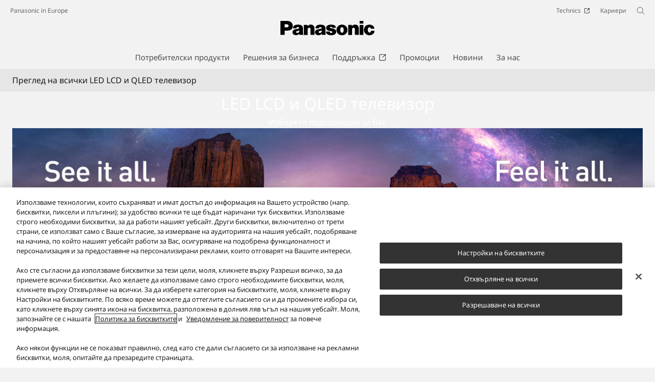

--- FILE ---
content_type: text/html;charset=utf-8
request_url: https://www.panasonic.com/bg/consumer/flat-screen-tv/led-lcd-tv.html
body_size: 22002
content:

<!DOCTYPE HTML>
<html lang="bg-BG">
   <head>
    <meta charset="UTF-8"/>
    <title>LED LCD телевизори - Panasonic</title>
    <meta name="keywords" content="Category Browse"/>
    <meta name="template" content="category-browse-template"/>
    <meta name="viewport" content="width=device-width, initial-scale=1"/>
    

    
    
<script defer type="text/javascript" src="/.rum/@adobe/helix-rum-js@%5E2/dist/rum-standalone.js"></script>
<link rel="canonical" href="https://www.panasonic.com/bg/consumer/flat-screen-tv/led-lcd-tv.html"/>


    


<meta http-equiv="content-type" content="text/html; charset=UTF-8"/>
<meta name="format-detection" content="telephone=no"/>




<meta property="title" content="LED LCD телевизори - Panasonic"/>
<meta property="description" content="Преглед Panasonic LED LCD и QLED телевизор"/>
<meta property="og:title" content="LED LCD телевизори - Panasonic"/>
<meta property="og:description" content="Преглед Panasonic LED LCD и QLED телевизор"/>
<meta property="og:type" content="article"/>
<meta property="twitter:card" content="summary_large_image"/>
<link rel="preconnect" href="https://fonts.googleapis.com"/>
<link rel="preconnect" href="https://fonts.gstatic.com" crossorigin/>
<script>
//<![CDATA[
var baseFontCss = '/etc.clientlibs/bsc/clientlibs/clientlib-font/resources/notosans_m.css';
document.write('<link type="text/css" rel="stylesheet" href="' + baseFontCss + '">');
//]]>
</script>

<!-- panasonic.com/bg に対する OneTrust Cookie 同意通知の始点 -->
<script type="text/javascript" src="https://cdn-apac.onetrust.com/consent/e9af88b0-0e8d-4e11-90ce-217e607b4223/OtAutoBlock.js"></script>
<script src="https://cdn-apac.onetrust.com/scripttemplates/otSDKStub.js" data-document-language="true" type="text/javascript" charset="UTF-8" data-domain-script="e9af88b0-0e8d-4e11-90ce-217e607b4223"></script>
<script type="text/javascript">
function OptanonWrapper() { }
</script>
<!-- panasonic.com/bg に対する OneTrust Cookie 同意通知の終点 -->





    
    
    

    

    
    <script src="/etc.clientlibs/clientlibs/granite/jquery.lc-7842899024219bcbdb5e72c946870b79-lc.min.js"></script>
<script src="/etc.clientlibs/clientlibs/granite/utils.lc-e7bf340a353e643d198b25d0c8ccce47-lc.min.js"></script>
<script src="/etc.clientlibs/clientlibs/granite/jquery/granite.lc-543d214c88dfa6f4a3233b630c82d875-lc.min.js"></script>
<script src="/etc.clientlibs/bsc/clientlibs/clientlib-dependencies.lc-d41d8cd98f00b204e9800998ecf8427e-lc.min.js"></script>


    
    <link rel="stylesheet" href="/etc.clientlibs/dmd/clientlibs/clientlib-dependencies.lc-d41d8cd98f00b204e9800998ecf8427e-lc.min.css" type="text/css">
<link rel="stylesheet" href="/etc.clientlibs/dmd/clientlibs/clientlib-base.lc-cfec64dec5e8695bf42ee49da0c51556-lc.min.css" type="text/css">
<link rel="stylesheet" href="/etc.clientlibs/dmd/clientlibs/clientlib-site.lc-c5177a04a5d1a68b543229c8f345aa87-lc.min.css" type="text/css">
<link rel="stylesheet" href="/etc.clientlibs/bsc/clientlibs/clientlib-dependencies.lc-d41d8cd98f00b204e9800998ecf8427e-lc.min.css" type="text/css">
<link rel="stylesheet" href="/etc.clientlibs/bsc/clientlibs/clientlib-site.lc-07f7cba8f0cc24b3a240c06279532666-lc.min.css" type="text/css">


    
    
    <script async src="/etc.clientlibs/core/wcm/components/commons/datalayer/v2/clientlibs/core.wcm.components.commons.datalayer.v2.lc-1e0136bad0acfb78be509234578e44f9-lc.min.js"></script>


    
    <script async src="/etc.clientlibs/core/wcm/components/commons/datalayer/acdl/core.wcm.components.commons.datalayer.acdl.lc-bf921af342fd2c40139671dbf0920a1f-lc.min.js"></script>



    
      <link rel="icon" type="image/x-icon" href="/content/dam/panasonic/common/favicon_black.ico"/>
      <link rel="shortcut icon" type="image/x-icon" href="/content/dam/panasonic/common/favicon_black.ico"/>
      <link rel="shortcut icon" type="image/vnd.microsoft.icon" href="/content/dam/panasonic/common/favicon_black.ico"/>
    
    
    
<script>
  var dataLayer=[{gwc:{
    template: 'Category Browse Template' || undefined,
    siteCountry: 'bg' || undefined,
    siteLanguage: 'bg' || undefined,
    division: 'consumer' || undefined
    }}];
</script>

<script>
    // Select the div element
    const shortModel = '' || undefined;

    // Update the dataLayer object
    if (typeof dataLayer !== 'undefined' && dataLayer.length > 0 && dataLayer[0].gwc) {
        dataLayer[0].gwc.shortModelNumber = shortModel;
    } else {
        console.error("dataLayer or gwc object is not defined correctly");
    }
</script>

  <!-- Global Google Tag Manager -->
  <script>
    (function(w,d,s,l,i){w[l]=w[l]||[];w[l].push({'gtm.start':new Date().getTime(),event:'gtm.js'});var f=d.getElementsByTagName(s)[0],j=d.createElement(s),dl=l!='dataLayer'?'&l='+l:'';j.async=true;j.src='https://www.googletagmanager.com/gtm.js?id='+i+dl;f.parentNode.insertBefore(j,f);})(window,document,'script','dataLayer','GTM-56H67CFP');
  </script>
  <!-- End Global Google Tag Manager -->



  <!-- Local Google Tag Manager -->
  <script>
    (function(w,d,s,l,i){w[l]=w[l]||[];w[l].push({'gtm.start':new Date().getTime(),event:'gtm.js'});var f=d.getElementsByTagName(s)[0],j=d.createElement(s),dl=l!='dataLayer'?'&l='+l:'';j.async=true;j.src='https://www.googletagmanager.com/gtm.js?id='+i+dl;f.parentNode.insertBefore(j,f);})(window,document,'script','dataLayer','GTM-T924FL');
  </script>
  <!-- End Local Google Tag Manager -->



</head>
   <body class="productpage page basicpage panasonic" id="productpage-b335a200d7" data-country="BG" data-language="bg" data-is-author-page="false" data-cmp-link-accessibility-enabled data-cmp-link-accessibility-text="Отваря се в нов раздел" data-cmp-data-layer-enabled data-cookie-unconsent-message="За да видите това видео, трябва да приемете рекламните бисквитки. За да промените вашите настройки на бисквитките, щракнете върху „&lt;a href=&#34;/bg/cookie-policy.html&#34; target=&#34;_blank&#34;>Политика за бисквитки&lt;/a>“." data-icon-alt-text="{&#34;anchorLinkAlt&#34;:&#34;&#34;,&#34;pdfIconAlt&#34;:&#34;Отваряне на PDF файл&#34;,&#34;featuredAlt&#34;:&#34;Показани&#34;,&#34;arrowRightAlt&#34;:&#34;Отвори&#34;,&#34;loadMoreAlt&#34;:&#34;Заредете повече&#34;,&#34;newTabAlt&#34;:&#34;Отворете в нов раздел&#34;,&#34;modalIconAlt&#34;:&#34;Отворете в модален прозорец&#34;,&#34;quickFilterIconAlt&#34;:&#34;Quick Filter&#34;}">
      
  <!-- Global Google Tag Manager -->
  <noscript><iframe src="//www.googletagmanager.com/ns.html?id=GTM-56H67CFP" height="0" width="0" style="display:none;visibility:hidden" loading="lazy"></iframe></noscript>
  <!-- End Global Google Tag Manager -->


  <!-- Local Google Tag Manager -->
  <noscript><iframe src="//www.googletagmanager.com/ns.html?id=GTM-T924FL" height="0" width="0" style="display:none;visibility:hidden" loading="lazy"></iframe></noscript>
  <!-- End Local Google Tag Manager -->





      
    

    

    <script type="text/javascript">
      var _elqQ = _elqQ || [];
      _elqQ.push(['elqSetSiteId', 1783]);
      _elqQ.push(['elqTrackPageViewDisplayOptInBannerByCountry']);

      (function () {
          function async_load() {
              var s = document.createElement('script'); s.type = 'text/javascript'; s.async = true;
              s.src = '//img03.en25.com/i/elqCfg.min.js';
              var x = document.getElementsByTagName('script')[0]; x.parentNode.insertBefore(s, x);
          }
          if (window.addEventListener) window.addEventListener('DOMContentLoaded', async_load, false);
          else if (window.attachEvent) window.attachEvent('onload', async_load);
      })();
      function elqVisitorTrackingOptIn() { _elqQ.push(['elqOptIn']); } function elqVisitorTrackingOptOut() { _elqQ.push(['elqOptOut']); }


    </script>

      <script>
         window.adobeDataLayer = window.adobeDataLayer || [];
         adobeDataLayer.push({
             page: JSON.parse("{\x22productpage\u002Db335a200d7\x22:{\x22@type\x22:\x22dmd\/components\/productpage\x22,\x22repo:modifyDate\x22:\x222025\u002D06\u002D30T12:19:36Z\x22,\x22dc:title\x22:\x22LED LCD и QLED телевизор\x22,\x22xdm:template\x22:\x22\/conf\/panasonic\/settings\/wcm\/templates\/category\u002Dbrowse\u002Dtemplate\x22,\x22xdm:language\x22:\x22bg\u002DBG\x22,\x22xdm:tags\x22:[\x22Category Browse\x22],\x22repo:path\x22:\x22\/content\/panasonic\/bg\/bg\/consumer\/flat\u002Dscreen\u002Dtv\/led\u002Dlcd\u002Dtv.html\x22}}"),
             event:'cmp:show',
             eventInfo: {
                 path: 'page.productpage\u002Db335a200d7'
             }
         });
      </script>
      
      
         




         
<div class="root container responsivegrid">

    
    <div id="container-4b36ecbd9d" class="cmp-container">
        


<div class="aem-Grid aem-Grid--12 aem-Grid--default--12 ">
    
    <header class="experiencefragment aem-GridColumn aem-GridColumn--default--12">
 
     
        <div id="experiencefragment-69b83be011" class="cmp-experiencefragment cmp-experiencefragment--header">


    
    <div id="container-bce431ab8e" class="cmp-container">
        


<div class="aem-Grid aem-Grid--12 aem-Grid--default--12 ">
    
    <div class="header aem-GridColumn aem-GridColumn--default--12"><div sly-use.template="core/wcm/components/commons/v1/templates.html" class="cmp-header">
  <div class="holdings-header">
    <div class="holdings-header__fixarea__wrapper">
      <div class="holdings-header__fixarea">
        <div class="holdings-header__main">
          <div class="holdings-header__main__in">
            <div class="holdings-header__brand">
              <div class="brandlogo">
                
                  <a href="/bg/home.html">
                    <img src="/content/dam/panasonic/common/plogo-horizontal.svg" width="183" height="80" alt="Panasonic" loading="lazy"/>
                    <img src="/content/dam/panasonic/common/plogo-horizontal.svg" width="105" height="46" class="style-horizontal" alt="Panasonic" loading="lazy"/>
                  </a>
                
              </div>
            </div>
            <div class="holdings-header__company">
              
                
    <a href="/bg/home.html" class="name">
        Panasonic in Europe
    </a>

              
            </div>
            <nav class="holdings-header__nav pulldown" role="navigation" aria-label="Main menu">
              <button class="holdings-header__nav__tglbtn">
                <img src="/etc.clientlibs/bsc/clientlibs/clientlib-site/resources/images/holdings-icn-menu.svg" alt="Menu" class="open" loading="lazy"/>
                <img src="/etc.clientlibs/bsc/clientlibs/clientlib-site/resources/images/holdings-icn-close.svg" alt="Menu" class="close" loading="lazy"/>
              </button>
              <div class="holdings-header__nav__panel">
                <div class="holdings-header__company inpanel">
                  
    <a href="/bg/home.html" class="name">
        Panasonic in Europe
    </a>

                </div>
                <ul class="holdings-header__nav__list">
                  <li class="holdings-header__nav__list__item l2">
                    
                    
    <div class="item-box">
        <a href lang="bg-BG" class="item-link link-products consumer">
            <span>Потребителски продукти</span>
            
        </a>
        <button class="item-tglbtn">
            <img src="/etc.clientlibs/bsc/clientlibs/clientlib-site/resources/images/icon_add_line.svg" class="open" alt="Sub category" loading="lazy"/>
            <img src="/etc.clientlibs/bsc/clientlibs/clientlib-site/resources/images/icon_close_line.svg" class="close" alt="Sub category" loading="lazy"/>
        </button>
    </div>

                    <div class="childlist">
                      <ul class="holdings-header__nav__list">
                        <li class="holdings-header__nav__list__item l3">
                          
                          
    <div class="item-box">
        <a href lang="bg-BG" class="item-link">
            <span>Плоскоекранни Tелевизори</span>
            
        </a>
        <button class="item-tglbtn">
            <img src="/etc.clientlibs/bsc/clientlibs/clientlib-site/resources/images/icon_add_line.svg" class="open" alt="Sub category" loading="lazy"/>
            <img src="/etc.clientlibs/bsc/clientlibs/clientlib-site/resources/images/icon_close_line.svg" class="close" alt="Sub category" loading="lazy"/>
        </button>
    </div>

                          <div class="childlist">
                            <ul class="holdings-header__nav__list">
                              <li class="holdings-header__nav__list__item l4">
                                
                                
    <div class="item-box">
        <a href lang="bg-BG" class="item-link">
            <span>OLED телевизори</span>
            
        </a>
        <button class="item-tglbtn">
            <img src="/etc.clientlibs/bsc/clientlibs/clientlib-site/resources/images/icon_add_line.svg" class="open" alt="Sub category" loading="lazy"/>
            <img src="/etc.clientlibs/bsc/clientlibs/clientlib-site/resources/images/icon_close_line.svg" class="close" alt="Sub category" loading="lazy"/>
        </button>
    </div>

                                <div class="childlist">
                                  <ul class="holdings-header__nav__list">
                                    <li class="holdings-header__nav__list__item l5">
                                      
    <div class="item-box">
        <a href="/bg/consumer/flat-screen-tv/oled-tv.html" lang="bg-BG" class="item-link">
            <span>Bсички OLED телевизори</span>
            
        </a>
        
    </div>

                                    </li>
                                  </ul>
                                </div>
                              </li>
                            
                              <li class="holdings-header__nav__list__item l4">
                                
                                
    <div class="item-box">
        <a href lang="bg-BG" class="item-link">
            <span>LED LCD и QLED телевизор</span>
            
        </a>
        <button class="item-tglbtn">
            <img src="/etc.clientlibs/bsc/clientlibs/clientlib-site/resources/images/icon_add_line.svg" class="open" alt="Sub category" loading="lazy"/>
            <img src="/etc.clientlibs/bsc/clientlibs/clientlib-site/resources/images/icon_close_line.svg" class="close" alt="Sub category" loading="lazy"/>
        </button>
    </div>

                                <div class="childlist">
                                  <ul class="holdings-header__nav__list">
                                    <li class="holdings-header__nav__list__item l5">
                                      
    <div class="item-box">
        <a href="/bg/consumer/flat-screen-tv/led-lcd-tv.html" lang="bg-BG" class="item-link" aria-current="page">
            <span>Bсички LED LCD и QLED телевизор</span>
            
        </a>
        
    </div>

                                    </li>
                                  </ul>
                                </div>
                              </li>
                            </ul>
                          </div>
                        </li>
                      
                        <li class="holdings-header__nav__list__item l3">
                          
                          
    <div class="item-box">
        <a href lang="bg-BG" class="item-link">
            <span>Фотоапарати и камкордери</span>
            
        </a>
        <button class="item-tglbtn">
            <img src="/etc.clientlibs/bsc/clientlibs/clientlib-site/resources/images/icon_add_line.svg" class="open" alt="Sub category" loading="lazy"/>
            <img src="/etc.clientlibs/bsc/clientlibs/clientlib-site/resources/images/icon_close_line.svg" class="close" alt="Sub category" loading="lazy"/>
        </button>
    </div>

                          <div class="childlist">
                            <ul class="holdings-header__nav__list">
                              <li class="holdings-header__nav__list__item l4">
                                
                                
    <div class="item-box">
        <a href lang="bg-BG" class="item-link">
            <span>DSLM фотоапарати LUMIX</span>
            
        </a>
        <button class="item-tglbtn">
            <img src="/etc.clientlibs/bsc/clientlibs/clientlib-site/resources/images/icon_add_line.svg" class="open" alt="Sub category" loading="lazy"/>
            <img src="/etc.clientlibs/bsc/clientlibs/clientlib-site/resources/images/icon_close_line.svg" class="close" alt="Sub category" loading="lazy"/>
        </button>
    </div>

                                <div class="childlist">
                                  <ul class="holdings-header__nav__list">
                                    <li class="holdings-header__nav__list__item l5">
                                      
    <div class="item-box">
        <a href="/bg/consumer/cameras-camcorder/lumix-s-cameras.html" lang="bg-BG" class="item-link">
            <span>LUMIX S Фотоапарати</span>
            
        </a>
        
    </div>

                                    </li>
                                  
                                    <li class="holdings-header__nav__list__item l5">
                                      
    <div class="item-box">
        <a href="/bg/consumer/cameras-camcorder/lumix-g-dslm-cameras.html" lang="bg-BG" class="item-link">
            <span>LUMIX G фотоапарати</span>
            
        </a>
        
    </div>

                                    </li>
                                  
                                    <li class="holdings-header__nav__list__item l5">
                                      
    <div class="item-box">
        <a href="/bg/consumer/cameras-camcorder/lumix-box-style-cameras.html" lang="bg-BG" class="item-link">
            <span>LUMIX Фотоапарат в ретро стил</span>
            
        </a>
        
    </div>

                                    </li>
                                  </ul>
                                </div>
                              </li>
                            
                              <li class="holdings-header__nav__list__item l4">
                                
                                
    <div class="item-box">
        <a href lang="bg-BG" class="item-link">
            <span>Цифрови фотоапарати Lumix</span>
            
        </a>
        <button class="item-tglbtn">
            <img src="/etc.clientlibs/bsc/clientlibs/clientlib-site/resources/images/icon_add_line.svg" class="open" alt="Sub category" loading="lazy"/>
            <img src="/etc.clientlibs/bsc/clientlibs/clientlib-site/resources/images/icon_close_line.svg" class="close" alt="Sub category" loading="lazy"/>
        </button>
    </div>

                                <div class="childlist">
                                  <ul class="holdings-header__nav__list">
                                    <li class="holdings-header__nav__list__item l5">
                                      
    <div class="item-box">
        <a href="/bg/consumer/cameras-camcorder/lumix-digital-cameras/superzoom-cameras.html" lang="bg-BG" class="item-link">
            <span>Фотоапарати със свръхувеличение</span>
            
        </a>
        
    </div>

                                    </li>
                                  
                                    <li class="holdings-header__nav__list__item l5">
                                      
    <div class="item-box">
        <a href="/bg/consumer/cameras-camcorder/lumix-digital-cameras/bridge-cameras.html" lang="bg-BG" class="item-link">
            <span>Многофункционални фотоапарати</span>
            
        </a>
        
    </div>

                                    </li>
                                  </ul>
                                </div>
                              </li>
                            
                              <li class="holdings-header__nav__list__item l4">
                                
                                
    <div class="item-box">
        <a href lang="bg-BG" class="item-link">
            <span>Обективи</span>
            
        </a>
        <button class="item-tglbtn">
            <img src="/etc.clientlibs/bsc/clientlibs/clientlib-site/resources/images/icon_add_line.svg" class="open" alt="Sub category" loading="lazy"/>
            <img src="/etc.clientlibs/bsc/clientlibs/clientlib-site/resources/images/icon_close_line.svg" class="close" alt="Sub category" loading="lazy"/>
        </button>
    </div>

                                <div class="childlist">
                                  <ul class="holdings-header__nav__list">
                                    <li class="holdings-header__nav__list__item l5">
                                      
    <div class="item-box">
        <a href="/bg/consumer/cameras-camcorder/lumix-s-lenses.html" lang="bg-BG" class="item-link">
            <span>LUMIX S Обективи</span>
            
        </a>
        
    </div>

                                    </li>
                                  
                                    <li class="holdings-header__nav__list__item l5">
                                      
    <div class="item-box">
        <a href="/bg/consumer/cameras-camcorder/lumix-g-lenses.html" lang="bg-BG" class="item-link">
            <span>LUMIX G Обективи</span>
            
        </a>
        
    </div>

                                    </li>
                                  </ul>
                                </div>
                              </li>
                            
                              <li class="holdings-header__nav__list__item l4">
                                
                                
    <div class="item-box">
        <a href lang="bg-BG" class="item-link">
            <span>Аксесоари за фотоапарати</span>
            
        </a>
        <button class="item-tglbtn">
            <img src="/etc.clientlibs/bsc/clientlibs/clientlib-site/resources/images/icon_add_line.svg" class="open" alt="Sub category" loading="lazy"/>
            <img src="/etc.clientlibs/bsc/clientlibs/clientlib-site/resources/images/icon_close_line.svg" class="close" alt="Sub category" loading="lazy"/>
        </button>
    </div>

                                <div class="childlist">
                                  <ul class="holdings-header__nav__list">
                                    <li class="holdings-header__nav__list__item l5">
                                      
    <div class="item-box">
        <a href="/bg/consumer/cameras-camcorder/lumix-s-accessories.html" lang="bg-BG" class="item-link">
            <span>LUMIX S Аксесоари</span>
            
        </a>
        
    </div>

                                    </li>
                                  
                                    <li class="holdings-header__nav__list__item l5">
                                      
    <div class="item-box">
        <a href="/bg/consumer/cameras-camcorder/camera-accessories.html" lang="bg-BG" class="item-link">
            <span>LUMIX Аксесоари</span>
            
        </a>
        
    </div>

                                    </li>
                                  
                                    <li class="holdings-header__nav__list__item l5">
                                      
    <div class="item-box">
        <a href="/bg/consumer/cameras-camcorder/memory-card.html" lang="bg-BG" class="item-link">
            <span>Kарти памет</span>
            
        </a>
        
    </div>

                                    </li>
                                  </ul>
                                </div>
                              </li>
                            
                              <li class="holdings-header__nav__list__item l4">
                                
                                
    <div class="item-box">
        <a href lang="bg-BG" class="item-link">
            <span>Видеокамери</span>
            
        </a>
        <button class="item-tglbtn">
            <img src="/etc.clientlibs/bsc/clientlibs/clientlib-site/resources/images/icon_add_line.svg" class="open" alt="Sub category" loading="lazy"/>
            <img src="/etc.clientlibs/bsc/clientlibs/clientlib-site/resources/images/icon_close_line.svg" class="close" alt="Sub category" loading="lazy"/>
        </button>
    </div>

                                <div class="childlist">
                                  <ul class="holdings-header__nav__list">
                                    <li class="holdings-header__nav__list__item l5">
                                      
    <div class="item-box">
        <a href="/bg/consumer/cameras-camcorder/camcorders.html" lang="bg-BG" class="item-link">
            <span>Bсички Видеокамери</span>
            
        </a>
        
    </div>

                                    </li>
                                  </ul>
                                </div>
                              </li>
                            </ul>
                          </div>
                        </li>
                      
                        <li class="holdings-header__nav__list__item l3">
                          
                          
    <div class="item-box">
        <a href lang="bg-BG" class="item-link">
            <span>Домашно развлечение и HiFi</span>
            
        </a>
        <button class="item-tglbtn">
            <img src="/etc.clientlibs/bsc/clientlibs/clientlib-site/resources/images/icon_add_line.svg" class="open" alt="Sub category" loading="lazy"/>
            <img src="/etc.clientlibs/bsc/clientlibs/clientlib-site/resources/images/icon_close_line.svg" class="close" alt="Sub category" loading="lazy"/>
        </button>
    </div>

                          <div class="childlist">
                            <ul class="holdings-header__nav__list">
                              <li class="holdings-header__nav__list__item l4">
                                
                                
    <div class="item-box">
        <a href lang="bg-BG" class="item-link">
            <span>Домашно кино и звукови панели</span>
            
        </a>
        <button class="item-tglbtn">
            <img src="/etc.clientlibs/bsc/clientlibs/clientlib-site/resources/images/icon_add_line.svg" class="open" alt="Sub category" loading="lazy"/>
            <img src="/etc.clientlibs/bsc/clientlibs/clientlib-site/resources/images/icon_close_line.svg" class="close" alt="Sub category" loading="lazy"/>
        </button>
    </div>

                                <div class="childlist">
                                  <ul class="holdings-header__nav__list">
                                    <li class="holdings-header__nav__list__item l5">
                                      
    <div class="item-box">
        <a href="/bg/consumer/home-entertainment-hifi/home-cinema-and-soundbar/soundbars.html" lang="bg-BG" class="item-link">
            <span>Звукови панели</span>
            
        </a>
        
    </div>

                                    </li>
                                  </ul>
                                </div>
                              </li>
                            
                              <li class="holdings-header__nav__list__item l4">
                                
                                
    <div class="item-box">
        <a href lang="bg-BG" class="item-link">
            <span>Микро и мини системи</span>
            
        </a>
        <button class="item-tglbtn">
            <img src="/etc.clientlibs/bsc/clientlibs/clientlib-site/resources/images/icon_add_line.svg" class="open" alt="Sub category" loading="lazy"/>
            <img src="/etc.clientlibs/bsc/clientlibs/clientlib-site/resources/images/icon_close_line.svg" class="close" alt="Sub category" loading="lazy"/>
        </button>
    </div>

                                <div class="childlist">
                                  <ul class="holdings-header__nav__list">
                                    <li class="holdings-header__nav__list__item l5">
                                      
    <div class="item-box">
        <a href="/bg/consumer/home-entertainment-hifi/micro-and-minisystem/style-microsystems.html" lang="bg-BG" class="item-link">
            <span>Стилни микросистеми</span>
            
        </a>
        
    </div>

                                    </li>
                                  
                                    <li class="holdings-header__nav__list__item l5">
                                      
    <div class="item-box">
        <a href="/bg/consumer/home-entertainment-hifi/micro-and-minisystem/hi-fi-microsystems.html" lang="bg-BG" class="item-link">
            <span>Парти говорители</span>
            
        </a>
        
    </div>

                                    </li>
                                  </ul>
                                </div>
                              </li>
                            
                              <li class="holdings-header__nav__list__item l4">
                                
                                
    <div class="item-box">
        <a href lang="bg-BG" class="item-link">
            <span>Плейъри и записващи устройства</span>
            
        </a>
        <button class="item-tglbtn">
            <img src="/etc.clientlibs/bsc/clientlibs/clientlib-site/resources/images/icon_add_line.svg" class="open" alt="Sub category" loading="lazy"/>
            <img src="/etc.clientlibs/bsc/clientlibs/clientlib-site/resources/images/icon_close_line.svg" class="close" alt="Sub category" loading="lazy"/>
        </button>
    </div>

                                <div class="childlist">
                                  <ul class="holdings-header__nav__list">
                                    <li class="holdings-header__nav__list__item l5">
                                      
    <div class="item-box">
        <a href="/bg/consumer/home-entertainment-hifi/players-recorders/blu-ray-player.html" lang="bg-BG" class="item-link">
            <span>Blu-ray плейъри</span>
            
        </a>
        
    </div>

                                    </li>
                                  </ul>
                                </div>
                              </li>
                            
                              <li class="holdings-header__nav__list__item l4">
                                
                                
    <div class="item-box">
        <a href lang="bg-BG" class="item-link">
            <span>Радио</span>
            
        </a>
        <button class="item-tglbtn">
            <img src="/etc.clientlibs/bsc/clientlibs/clientlib-site/resources/images/icon_add_line.svg" class="open" alt="Sub category" loading="lazy"/>
            <img src="/etc.clientlibs/bsc/clientlibs/clientlib-site/resources/images/icon_close_line.svg" class="close" alt="Sub category" loading="lazy"/>
        </button>
    </div>

                                <div class="childlist">
                                  <ul class="holdings-header__nav__list">
                                    <li class="holdings-header__nav__list__item l5">
                                      
    <div class="item-box">
        <a href="/bg/consumer/home-entertainment-hifi/radio/radioplayer.html" lang="bg-BG" class="item-link">
            <span>Радиоплейъри</span>
            
        </a>
        
    </div>

                                    </li>
                                  </ul>
                                </div>
                              </li>
                            </ul>
                          </div>
                        </li>
                      
                        <li class="holdings-header__nav__list__item l3">
                          
                          
    <div class="item-box">
        <a href lang="bg-BG" class="item-link">
            <span>Слушалки</span>
            
        </a>
        <button class="item-tglbtn">
            <img src="/etc.clientlibs/bsc/clientlibs/clientlib-site/resources/images/icon_add_line.svg" class="open" alt="Sub category" loading="lazy"/>
            <img src="/etc.clientlibs/bsc/clientlibs/clientlib-site/resources/images/icon_close_line.svg" class="close" alt="Sub category" loading="lazy"/>
        </button>
    </div>

                          <div class="childlist">
                            <ul class="holdings-header__nav__list">
                              <li class="holdings-header__nav__list__item l4">
                                
                                
    <div class="item-box">
        <a href lang="bg-BG" class="item-link">
            <span>Лента за глава</span>
            
        </a>
        <button class="item-tglbtn">
            <img src="/etc.clientlibs/bsc/clientlibs/clientlib-site/resources/images/icon_add_line.svg" class="open" alt="Sub category" loading="lazy"/>
            <img src="/etc.clientlibs/bsc/clientlibs/clientlib-site/resources/images/icon_close_line.svg" class="close" alt="Sub category" loading="lazy"/>
        </button>
    </div>

                                <div class="childlist">
                                  <ul class="holdings-header__nav__list">
                                    <li class="holdings-header__nav__list__item l5">
                                      
    <div class="item-box">
        <a href="/bg/consumer/headphones/head-band.html" lang="bg-BG" class="item-link">
            <span>Bсички Лента за глава</span>
            
        </a>
        
    </div>

                                    </li>
                                  </ul>
                                </div>
                              </li>
                            
                              <li class="holdings-header__nav__list__item l4">
                                
                                
    <div class="item-box">
        <a href lang="bg-BG" class="item-link">
            <span>Вътрешно</span>
            
        </a>
        <button class="item-tglbtn">
            <img src="/etc.clientlibs/bsc/clientlibs/clientlib-site/resources/images/icon_add_line.svg" class="open" alt="Sub category" loading="lazy"/>
            <img src="/etc.clientlibs/bsc/clientlibs/clientlib-site/resources/images/icon_close_line.svg" class="close" alt="Sub category" loading="lazy"/>
        </button>
    </div>

                                <div class="childlist">
                                  <ul class="holdings-header__nav__list">
                                    <li class="holdings-header__nav__list__item l5">
                                      
    <div class="item-box">
        <a href="/bg/consumer/headphones/Inner.html" lang="bg-BG" class="item-link">
            <span>Bсички Вътрешно</span>
            
        </a>
        
    </div>

                                    </li>
                                  </ul>
                                </div>
                              </li>
                            </ul>
                          </div>
                        </li>
                      
                        <li class="holdings-header__nav__list__item l3">
                          
                          
    <div class="item-box">
        <a href lang="bg-BG" class="item-link">
            <span>Домакински електроуреди</span>
            
        </a>
        <button class="item-tglbtn">
            <img src="/etc.clientlibs/bsc/clientlibs/clientlib-site/resources/images/icon_add_line.svg" class="open" alt="Sub category" loading="lazy"/>
            <img src="/etc.clientlibs/bsc/clientlibs/clientlib-site/resources/images/icon_close_line.svg" class="close" alt="Sub category" loading="lazy"/>
        </button>
    </div>

                          <div class="childlist">
                            <ul class="holdings-header__nav__list">
                              <li class="holdings-header__nav__list__item l4">
                                
                                
    <div class="item-box">
        <a href lang="bg-BG" class="item-link">
            <span>Микровълнови фурни</span>
            
        </a>
        <button class="item-tglbtn">
            <img src="/etc.clientlibs/bsc/clientlibs/clientlib-site/resources/images/icon_add_line.svg" class="open" alt="Sub category" loading="lazy"/>
            <img src="/etc.clientlibs/bsc/clientlibs/clientlib-site/resources/images/icon_close_line.svg" class="close" alt="Sub category" loading="lazy"/>
        </button>
    </div>

                                <div class="childlist">
                                  <ul class="holdings-header__nav__list">
                                    <li class="holdings-header__nav__list__item l5">
                                      
    <div class="item-box">
        <a href="/bg/consumer/home-appliances/microwave-ovens/microwave-ovens.html" lang="bg-BG" class="item-link">
            <span>Микровълнови фурни</span>
            
        </a>
        
    </div>

                                    </li>
                                  
                                    <li class="holdings-header__nav__list__item l5">
                                      
    <div class="item-box">
        <a href="/bg/consumer/home-appliances/microwave-ovens/microwave-ovens-pro.html" lang="bg-BG" class="item-link">
            <span>Микровълнови фурни PRO</span>
            
        </a>
        
    </div>

                                    </li>
                                  </ul>
                                </div>
                              </li>
                            
                              <li class="holdings-header__nav__list__item l4">
                                
                                
    <div class="item-box">
        <a href lang="bg-BG" class="item-link">
            <span>Малки домакински прибори</span>
            
        </a>
        <button class="item-tglbtn">
            <img src="/etc.clientlibs/bsc/clientlibs/clientlib-site/resources/images/icon_add_line.svg" class="open" alt="Sub category" loading="lazy"/>
            <img src="/etc.clientlibs/bsc/clientlibs/clientlib-site/resources/images/icon_close_line.svg" class="close" alt="Sub category" loading="lazy"/>
        </button>
    </div>

                                <div class="childlist">
                                  <ul class="holdings-header__nav__list">
                                    <li class="holdings-header__nav__list__item l5">
                                      
    <div class="item-box">
        <a href="/bg/consumer/home-appliances/small-kitchen-appliances/bread-makers.html" lang="bg-BG" class="item-link">
            <span>Уреди за приготвяне на хляб</span>
            
        </a>
        
    </div>

                                    </li>
                                  
                                    <li class="holdings-header__nav__list__item l5">
                                      
    <div class="item-box">
        <a href="/bg/consumer/home-appliances/small-kitchen-appliances/juicer.html" lang="bg-BG" class="item-link">
            <span>Сокоизстисквачка</span>
            
        </a>
        
    </div>

                                    </li>
                                  
                                    <li class="holdings-header__nav__list__item l5">
                                      
    <div class="item-box">
        <a href="/bg/consumer/home-appliances/small-kitchen-appliances/blender-soup-maker.html" lang="bg-BG" class="item-link">
            <span>Всички блендери и супници</span>
            
        </a>
        
    </div>

                                    </li>
                                  
                                    <li class="holdings-header__nav__list__item l5">
                                      
    <div class="item-box">
        <a href="/bg/consumer/home-appliances/small-kitchen-appliances/multi-cooker.html" lang="bg-BG" class="item-link">
            <span>Всички Multi-Cooker</span>
            
        </a>
        
    </div>

                                    </li>
                                  
                                    <li class="holdings-header__nav__list__item l5">
                                      
    <div class="item-box">
        <a href="/bg/consumer/home-appliances/small-kitchen-appliances/rice-cookers.html" lang="bg-BG" class="item-link">
            <span>Всички Уреди за готвене на ориз</span>
            
        </a>
        
    </div>

                                    </li>
                                  </ul>
                                </div>
                              </li>
                            
                              <li class="holdings-header__nav__list__item l4">
                                
                                
    <div class="item-box">
        <a href lang="bg-BG" class="item-link">
            <span>Пречиствател за въздух</span>
            
        </a>
        <button class="item-tglbtn">
            <img src="/etc.clientlibs/bsc/clientlibs/clientlib-site/resources/images/icon_add_line.svg" class="open" alt="Sub category" loading="lazy"/>
            <img src="/etc.clientlibs/bsc/clientlibs/clientlib-site/resources/images/icon_close_line.svg" class="close" alt="Sub category" loading="lazy"/>
        </button>
    </div>

                                <div class="childlist">
                                  <ul class="holdings-header__nav__list">
                                    <li class="holdings-header__nav__list__item l5">
                                      
    <div class="item-box">
        <a href="/bg/consumer/home-appliances/airpurifier.html" lang="bg-BG" class="item-link">
            <span>Bсички Пречиствател за въздух</span>
            
        </a>
        
    </div>

                                    </li>
                                  </ul>
                                </div>
                              </li>
                            
                              <li class="holdings-header__nav__list__item l4">
                                
                                
    <div class="item-box">
        <a href lang="bg-BG" class="item-link">
            <span>Грижа за домашни любимци</span>
            
        </a>
        <button class="item-tglbtn">
            <img src="/etc.clientlibs/bsc/clientlibs/clientlib-site/resources/images/icon_add_line.svg" class="open" alt="Sub category" loading="lazy"/>
            <img src="/etc.clientlibs/bsc/clientlibs/clientlib-site/resources/images/icon_close_line.svg" class="close" alt="Sub category" loading="lazy"/>
        </button>
    </div>

                                <div class="childlist">
                                  <ul class="holdings-header__nav__list">
                                    <li class="holdings-header__nav__list__item l5">
                                      
    <div class="item-box">
        <a href="/bg/consumer/home-appliances/all-pet-care.html" lang="bg-BG" class="item-link">
            <span>Всички грижи за домашни любимци</span>
            
        </a>
        
    </div>

                                    </li>
                                  </ul>
                                </div>
                              </li>
                            
                              <li class="holdings-header__nav__list__item l4">
                                
                                
    <div class="item-box">
        <a href lang="bg-BG" class="item-link">
            <span>Фритюрници с въздух</span>
            
        </a>
        <button class="item-tglbtn">
            <img src="/etc.clientlibs/bsc/clientlibs/clientlib-site/resources/images/icon_add_line.svg" class="open" alt="Sub category" loading="lazy"/>
            <img src="/etc.clientlibs/bsc/clientlibs/clientlib-site/resources/images/icon_close_line.svg" class="close" alt="Sub category" loading="lazy"/>
        </button>
    </div>

                                <div class="childlist">
                                  <ul class="holdings-header__nav__list">
                                    <li class="holdings-header__nav__list__item l5">
                                      
    <div class="item-box">
        <a href="/bg/consumer/home-appliances/air-fryers.html" lang="bg-BG" class="item-link">
            <span>Bсички Фритюрници с въздух</span>
            
        </a>
        
    </div>

                                    </li>
                                  </ul>
                                </div>
                              </li>
                            </ul>
                          </div>
                        </li>
                      
                        <li class="holdings-header__nav__list__item l3">
                          
                          
    <div class="item-box">
        <a href lang="bg-BG" class="item-link">
            <span>Лична грижа</span>
            
        </a>
        <button class="item-tglbtn">
            <img src="/etc.clientlibs/bsc/clientlibs/clientlib-site/resources/images/icon_add_line.svg" class="open" alt="Sub category" loading="lazy"/>
            <img src="/etc.clientlibs/bsc/clientlibs/clientlib-site/resources/images/icon_close_line.svg" class="close" alt="Sub category" loading="lazy"/>
        </button>
    </div>

                          <div class="childlist">
                            <ul class="holdings-header__nav__list">
                              <li class="holdings-header__nav__list__item l4">
                                
                                
    <div class="item-box">
        <a href lang="bg-BG" class="item-link">
            <span>Красота на жената</span>
            
        </a>
        <button class="item-tglbtn">
            <img src="/etc.clientlibs/bsc/clientlibs/clientlib-site/resources/images/icon_add_line.svg" class="open" alt="Sub category" loading="lazy"/>
            <img src="/etc.clientlibs/bsc/clientlibs/clientlib-site/resources/images/icon_close_line.svg" class="close" alt="Sub category" loading="lazy"/>
        </button>
    </div>

                                <div class="childlist">
                                  <ul class="holdings-header__nav__list">
                                    <li class="holdings-header__nav__list__item l5">
                                      
    <div class="item-box">
        <a href="/bg/consumer/personal-care/womens-beauty/womens-shavers-and-epilators.html" lang="bg-BG" class="item-link">
            <span>Дамски самобръсначки и епилатори</span>
            
        </a>
        
    </div>

                                    </li>
                                  
                                    <li class="holdings-header__nav__list__item l5">
                                      
    <div class="item-box">
        <a href="/bg/consumer/personal-care/womens-beauty/hair-care.html" lang="bg-BG" class="item-link">
            <span>Грижа за косата</span>
            
        </a>
        
    </div>

                                    </li>
                                  </ul>
                                </div>
                              </li>
                            
                              <li class="holdings-header__nav__list__item l4">
                                
                                
    <div class="item-box">
        <a href lang="bg-BG" class="item-link">
            <span>Подстригване за мъже</span>
            
        </a>
        <button class="item-tglbtn">
            <img src="/etc.clientlibs/bsc/clientlibs/clientlib-site/resources/images/icon_add_line.svg" class="open" alt="Sub category" loading="lazy"/>
            <img src="/etc.clientlibs/bsc/clientlibs/clientlib-site/resources/images/icon_close_line.svg" class="close" alt="Sub category" loading="lazy"/>
        </button>
    </div>

                                <div class="childlist">
                                  <ul class="holdings-header__nav__list">
                                    <li class="holdings-header__nav__list__item l5">
                                      
    <div class="item-box">
        <a href="/bg/consumer/personal-care/mens-grooming/mens-shaver.html" lang="bg-BG" class="item-link">
            <span>Самобръсначка за мъже</span>
            
        </a>
        
    </div>

                                    </li>
                                  
                                    <li class="holdings-header__nav__list__item l5">
                                      
    <div class="item-box">
        <a href="/bg/consumer/personal-care/mens-grooming/beard-hair-trimmers.html" lang="bg-BG" class="item-link">
            <span>Тримери на брада/коса</span>
            
        </a>
        
    </div>

                                    </li>
                                  
                                    <li class="holdings-header__nav__list__item l5">
                                      
    <div class="item-box">
        <a href="/bg/consumer/personal-care/mens-grooming/nose-trimmers.html" lang="bg-BG" class="item-link">
            <span>Тримери на окосмяване в носа</span>
            
        </a>
        
    </div>

                                    </li>
                                  
                                    <li class="holdings-header__nav__list__item l5">
                                      
    <div class="item-box">
        <a href="/bg/consumer/personal-care/mens-grooming/multishape.html" lang="bg-BG" class="item-link">
            <span>MULTISHAPE</span>
            
        </a>
        
    </div>

                                    </li>
                                  
                                    <li class="holdings-header__nav__list__item l5">
                                      
    <div class="item-box">
        <a href="/bg/consumer/personal-care/mens-grooming/accessories.html" lang="bg-BG" class="item-link">
            <span>Аксесоари</span>
            
        </a>
        
    </div>

                                    </li>
                                  </ul>
                                </div>
                              </li>
                            
                              <li class="holdings-header__nav__list__item l4">
                                
                                
    <div class="item-box">
        <a href lang="bg-BG" class="item-link">
            <span>Устна хигиена</span>
            
        </a>
        <button class="item-tglbtn">
            <img src="/etc.clientlibs/bsc/clientlibs/clientlib-site/resources/images/icon_add_line.svg" class="open" alt="Sub category" loading="lazy"/>
            <img src="/etc.clientlibs/bsc/clientlibs/clientlib-site/resources/images/icon_close_line.svg" class="close" alt="Sub category" loading="lazy"/>
        </button>
    </div>

                                <div class="childlist">
                                  <ul class="holdings-header__nav__list">
                                    <li class="holdings-header__nav__list__item l5">
                                      
    <div class="item-box">
        <a href="/bg/consumer/personal-care/oral-care/toothbrushes.html" lang="bg-BG" class="item-link">
            <span>Четки за зъби</span>
            
        </a>
        
    </div>

                                    </li>
                                  
                                    <li class="holdings-header__nav__list__item l5">
                                      
    <div class="item-box">
        <a href="/bg/consumer/personal-care/oral-care/irrigators.html" lang="bg-BG" class="item-link">
            <span>Иригатори</span>
            
        </a>
        
    </div>

                                    </li>
                                  
                                    <li class="holdings-header__nav__list__item l5">
                                      
    <div class="item-box">
        <a href="/bg/consumer/personal-care/oral-care/accessories.html" lang="bg-BG" class="item-link">
            <span>Аксесоари</span>
            
        </a>
        
    </div>

                                    </li>
                                  </ul>
                                </div>
                              </li>
                            
                              <li class="holdings-header__nav__list__item l4">
                                
                                
    <div class="item-box">
        <a href lang="bg-BG" class="item-link">
            <span>Тримери PRO</span>
            
        </a>
        <button class="item-tglbtn">
            <img src="/etc.clientlibs/bsc/clientlibs/clientlib-site/resources/images/icon_add_line.svg" class="open" alt="Sub category" loading="lazy"/>
            <img src="/etc.clientlibs/bsc/clientlibs/clientlib-site/resources/images/icon_close_line.svg" class="close" alt="Sub category" loading="lazy"/>
        </button>
    </div>

                                <div class="childlist">
                                  <ul class="holdings-header__nav__list">
                                    <li class="holdings-header__nav__list__item l5">
                                      
    <div class="item-box">
        <a href="/bg/consumer/personal-care/mens-grooming/pro-trimmers.html" lang="bg-BG" class="item-link">
            <span>Bсички Тримери PRO</span>
            
        </a>
        
    </div>

                                    </li>
                                  </ul>
                                </div>
                              </li>
                            </ul>
                          </div>
                        </li>
                      
                        <li class="holdings-header__nav__list__item l3">
                          
                          
    <div class="item-box">
        <a href lang="bg-BG" class="item-link">
            <span>Телефони</span>
            
        </a>
        <button class="item-tglbtn">
            <img src="/etc.clientlibs/bsc/clientlibs/clientlib-site/resources/images/icon_add_line.svg" class="open" alt="Sub category" loading="lazy"/>
            <img src="/etc.clientlibs/bsc/clientlibs/clientlib-site/resources/images/icon_close_line.svg" class="close" alt="Sub category" loading="lazy"/>
        </button>
    </div>

                          <div class="childlist">
                            <ul class="holdings-header__nav__list">
                              <li class="holdings-header__nav__list__item l4">
                                
                                
    <div class="item-box">
        <a href lang="bg-BG" class="item-link">
            <span>DECT телефони</span>
            
        </a>
        <button class="item-tglbtn">
            <img src="/etc.clientlibs/bsc/clientlibs/clientlib-site/resources/images/icon_add_line.svg" class="open" alt="Sub category" loading="lazy"/>
            <img src="/etc.clientlibs/bsc/clientlibs/clientlib-site/resources/images/icon_close_line.svg" class="close" alt="Sub category" loading="lazy"/>
        </button>
    </div>

                                <div class="childlist">
                                  <ul class="holdings-header__nav__list">
                                    <li class="holdings-header__nav__list__item l5">
                                      
    <div class="item-box">
        <a href="/bg/consumer/telephones/dect-phone.html" lang="bg-BG" class="item-link">
            <span>Bсички DECT телефони</span>
            
        </a>
        
    </div>

                                    </li>
                                  </ul>
                                </div>
                              </li>
                            
                              <li class="holdings-header__nav__list__item l4">
                                
                                
    <div class="item-box">
        <a href lang="bg-BG" class="item-link">
            <span>Телефон за хора в напреднала възраст</span>
            
        </a>
        <button class="item-tglbtn">
            <img src="/etc.clientlibs/bsc/clientlibs/clientlib-site/resources/images/icon_add_line.svg" class="open" alt="Sub category" loading="lazy"/>
            <img src="/etc.clientlibs/bsc/clientlibs/clientlib-site/resources/images/icon_close_line.svg" class="close" alt="Sub category" loading="lazy"/>
        </button>
    </div>

                                <div class="childlist">
                                  <ul class="holdings-header__nav__list">
                                    <li class="holdings-header__nav__list__item l5">
                                      
    <div class="item-box">
        <a href="/bg/consumer/telephones/phone-for-seniors.html" lang="bg-BG" class="item-link">
            <span>Bсички Телефон за хора в напреднала възраст</span>
            
        </a>
        
    </div>

                                    </li>
                                  </ul>
                                </div>
                              </li>
                            </ul>
                          </div>
                        </li>
                      
                        <li class="holdings-header__nav__list__item l3">
                          
                          
    <div class="item-box">
        <a href="http://www.aircon.panasonic.bg" target="_blank" lang="bg-BG" class="item-link" rel="noopener">
            <span>Отопление и охлаждане</span>
            <span class="icn"><img src="/etc.clientlibs/bsc/clientlibs/clientlib-site/resources/images/holdings-icn-newtab.svg" alt="Отворете в нов раздел" loading="lazy"/></span>
        </a>
        
    </div>

                          
                        </li>
                      </ul>
                    </div>
                  </li>
                
                  <li class="holdings-header__nav__list__item l2">
                    
                    
    <div class="item-box">
        <a href lang="bg-BG" class="item-link business">
            <span>Решения за бизнеса</span>
            
        </a>
        <button class="item-tglbtn">
            <img src="/etc.clientlibs/bsc/clientlibs/clientlib-site/resources/images/icon_add_line.svg" class="open" alt="Sub category" loading="lazy"/>
            <img src="/etc.clientlibs/bsc/clientlibs/clientlib-site/resources/images/icon_close_line.svg" class="close" alt="Sub category" loading="lazy"/>
        </button>
    </div>

                    <div class="childlist">
                      <ul class="holdings-header__nav__list">
                        <li class="holdings-header__nav__list__item l3">
                          
                          
    <div class="item-box">
        <a href lang="bg-BG" class="item-link">
            <span>Системи за отопление и охлаждане</span>
            
        </a>
        <button class="item-tglbtn">
            <img src="/etc.clientlibs/bsc/clientlibs/clientlib-site/resources/images/icon_add_line.svg" class="open" alt="Sub category" loading="lazy"/>
            <img src="/etc.clientlibs/bsc/clientlibs/clientlib-site/resources/images/icon_close_line.svg" class="close" alt="Sub category" loading="lazy"/>
        </button>
    </div>

                          <div class="childlist">
                            <ul class="holdings-header__nav__list">
                              <li class="holdings-header__nav__list__item l4">
                                
                                
    <div class="item-box">
        <a href="https://www.aircon.panasonic.eu/BG_bg/professional/" target="_blank" lang="bg-BG" class="item-link" rel="noopener">
            <span>Търговско отопление и охлаждане</span>
            <span class="icn"><img src="/etc.clientlibs/bsc/clientlibs/clientlib-site/resources/images/holdings-icn-newtab.svg" alt="Отворете в нов раздел" loading="lazy"/></span>
        </a>
        <button class="item-tglbtn">
            <img src="/etc.clientlibs/bsc/clientlibs/clientlib-site/resources/images/icon_add_line.svg" class="open" alt="Sub category" loading="lazy"/>
            <img src="/etc.clientlibs/bsc/clientlibs/clientlib-site/resources/images/icon_close_line.svg" class="close" alt="Sub category" loading="lazy"/>
        </button>
    </div>

                                <div class="childlist">
                                  <ul class="holdings-header__nav__list">
                                    <li class="holdings-header__nav__list__item l5">
                                      
    <div class="item-box">
        <a href="https://www.aircon.panasonic.eu/BG_bg/ranges/commercial/" target="_blank" lang="bg-BG" class="item-link" rel="noopener">
            <span>Малък и среден търговски PACi</span>
            <span class="icn"><img src="/etc.clientlibs/bsc/clientlibs/clientlib-site/resources/images/holdings-icn-newtab.svg" alt="Отворете в нов раздел" loading="lazy"/></span>
        </a>
        
    </div>

                                    </li>
                                  
                                    <li class="holdings-header__nav__list__item l5">
                                      
    <div class="item-box">
        <a href="https://www.aircon.panasonic.eu/BG_bg/ranges/vrf/" target="_blank" lang="bg-BG" class="item-link" rel="noopener">
            <span>Eлeктрическо VRF ECOi</span>
            <span class="icn"><img src="/etc.clientlibs/bsc/clientlibs/clientlib-site/resources/images/holdings-icn-newtab.svg" alt="Отворете в нов раздел" loading="lazy"/></span>
        </a>
        
    </div>

                                    </li>
                                  
                                    <li class="holdings-header__nav__list__item l5">
                                      
    <div class="item-box">
        <a href="https://www.aircon.panasonic.eu/BG_bg/ranges/vrf/" target="_blank" lang="bg-BG" class="item-link" rel="noopener">
            <span>Газов VRF ECOg</span>
            <span class="icn"><img src="/etc.clientlibs/bsc/clientlibs/clientlib-site/resources/images/holdings-icn-newtab.svg" alt="Отворете в нов раздел" loading="lazy"/></span>
        </a>
        
    </div>

                                    </li>
                                  
                                    <li class="holdings-header__nav__list__item l5">
                                      
    <div class="item-box">
        <a href="https://www.aircon.panasonic.eu/BG_bg/ranges/chiller/" target="_blank" lang="bg-BG" class="item-link" rel="noopener">
            <span>Чилър ECOi-w</span>
            <span class="icn"><img src="/etc.clientlibs/bsc/clientlibs/clientlib-site/resources/images/holdings-icn-newtab.svg" alt="Отворете в нов раздел" loading="lazy"/></span>
        </a>
        
    </div>

                                    </li>
                                  </ul>
                                </div>
                              </li>
                            
                              <li class="holdings-header__nav__list__item l4">
                                
                                
    <div class="item-box">
        <a href="https://www.aircon.panasonic.eu/BG_bg/ranges/vrf/ventilation-vrf-systems/" target="_blank" lang="bg-BG" class="item-link" rel="noopener">
            <span>Качество на въздуха и вентилация</span>
            <span class="icn"><img src="/etc.clientlibs/bsc/clientlibs/clientlib-site/resources/images/holdings-icn-newtab.svg" alt="Отворете в нов раздел" loading="lazy"/></span>
        </a>
        <button class="item-tglbtn">
            <img src="/etc.clientlibs/bsc/clientlibs/clientlib-site/resources/images/icon_add_line.svg" class="open" alt="Sub category" loading="lazy"/>
            <img src="/etc.clientlibs/bsc/clientlibs/clientlib-site/resources/images/icon_close_line.svg" class="close" alt="Sub category" loading="lazy"/>
        </button>
    </div>

                                <div class="childlist">
                                  <ul class="holdings-header__nav__list">
                                    <li class="holdings-header__nav__list__item l5">
                                      
    <div class="item-box">
        <a href="https://www.aircon.panasonic.eu/BG_bg/happening/nanoe-x-quality-air-for-life/" target="_blank" lang="bg-BG" class="item-link" rel="noopener">
            <span>Nanoe X технология</span>
            <span class="icn"><img src="/etc.clientlibs/bsc/clientlibs/clientlib-site/resources/images/holdings-icn-newtab.svg" alt="Отворете в нов раздел" loading="lazy"/></span>
        </a>
        
    </div>

                                    </li>
                                  
                                    <li class="holdings-header__nav__list__item l5">
                                      
    <div class="item-box">
        <a href="https://www.aircon.panasonic.eu/BG_bg/ranges/vrf/ventilation-vrf-systems/" target="_blank" lang="bg-BG" class="item-link" rel="noopener">
            <span>Комплект за климатична камера</span>
            <span class="icn"><img src="/etc.clientlibs/bsc/clientlibs/clientlib-site/resources/images/holdings-icn-newtab.svg" alt="Отворете в нов раздел" loading="lazy"/></span>
        </a>
        
    </div>

                                    </li>
                                  
                                    <li class="holdings-header__nav__list__item l5">
                                      
    <div class="item-box">
        <a href="https://www.aircon.panasonic.eu/BG_bg/ranges/vrf/ventilation-vrf-systems/" target="_blank" lang="bg-BG" class="item-link" rel="noopener">
            <span>Вентилация с рекууперация</span>
            <span class="icn"><img src="/etc.clientlibs/bsc/clientlibs/clientlib-site/resources/images/holdings-icn-newtab.svg" alt="Отворете в нов раздел" loading="lazy"/></span>
        </a>
        
    </div>

                                    </li>
                                  
                                    <li class="holdings-header__nav__list__item l5">
                                      
    <div class="item-box">
        <a href="https://www.aircon.panasonic.eu/BG_bg/ranges/vrf/ventilation-vrf-systems/" target="_blank" lang="bg-BG" class="item-link" rel="noopener">
            <span>Въздушни завеси</span>
            <span class="icn"><img src="/etc.clientlibs/bsc/clientlibs/clientlib-site/resources/images/holdings-icn-newtab.svg" alt="Отворете в нов раздел" loading="lazy"/></span>
        </a>
        
    </div>

                                    </li>
                                  </ul>
                                </div>
                              </li>
                            
                              <li class="holdings-header__nav__list__item l4">
                                
                                
    <div class="item-box">
        <a href="https://www.aircon.panasonic.eu/BG_bg/ranges/refrigeration/" target="_blank" lang="bg-BG" class="item-link" rel="noopener">
            <span>Търговско охлаждане</span>
            <span class="icn"><img src="/etc.clientlibs/bsc/clientlibs/clientlib-site/resources/images/holdings-icn-newtab.svg" alt="Отворете в нов раздел" loading="lazy"/></span>
        </a>
        <button class="item-tglbtn">
            <img src="/etc.clientlibs/bsc/clientlibs/clientlib-site/resources/images/icon_add_line.svg" class="open" alt="Sub category" loading="lazy"/>
            <img src="/etc.clientlibs/bsc/clientlibs/clientlib-site/resources/images/icon_close_line.svg" class="close" alt="Sub category" loading="lazy"/>
        </button>
    </div>

                                <div class="childlist">
                                  <ul class="holdings-header__nav__list">
                                    <li class="holdings-header__nav__list__item l5">
                                      
    <div class="item-box">
        <a href="https://www.aircon.panasonic.eu/BG_bg/ranges/refrigeration/" target="_blank" lang="bg-BG" class="item-link" rel="noopener">
            <span>CO2 агрегати</span>
            <span class="icn"><img src="/etc.clientlibs/bsc/clientlibs/clientlib-site/resources/images/holdings-icn-newtab.svg" alt="Отворете в нов раздел" loading="lazy"/></span>
        </a>
        
    </div>

                                    </li>
                                  </ul>
                                </div>
                              </li>
                            
                              <li class="holdings-header__nav__list__item l4">
                                
                                
    <div class="item-box">
        <a href="https://www.aircon.panasonic.eu/BG_bg/control/" target="_blank" lang="bg-BG" class="item-link" rel="noopener">
            <span>LoT  и сервиз</span>
            <span class="icn"><img src="/etc.clientlibs/bsc/clientlibs/clientlib-site/resources/images/holdings-icn-newtab.svg" alt="Отворете в нов раздел" loading="lazy"/></span>
        </a>
        <button class="item-tglbtn">
            <img src="/etc.clientlibs/bsc/clientlibs/clientlib-site/resources/images/icon_add_line.svg" class="open" alt="Sub category" loading="lazy"/>
            <img src="/etc.clientlibs/bsc/clientlibs/clientlib-site/resources/images/icon_close_line.svg" class="close" alt="Sub category" loading="lazy"/>
        </button>
    </div>

                                <div class="childlist">
                                  <ul class="holdings-header__nav__list">
                                    <li class="holdings-header__nav__list__item l5">
                                      
    <div class="item-box">
        <a href="https://www.aircon.panasonic.eu/BG_bg/control/" target="_blank" lang="bg-BG" class="item-link" rel="noopener">
            <span>Контрол през облачна услуга</span>
            <span class="icn"><img src="/etc.clientlibs/bsc/clientlibs/clientlib-site/resources/images/holdings-icn-newtab.svg" alt="Отворете в нов раздел" loading="lazy"/></span>
        </a>
        
    </div>

                                    </li>
                                  
                                    <li class="holdings-header__nav__list__item l5">
                                      
    <div class="item-box">
        <a href="https://www.aircon.panasonic.eu/BG_bg/control/" target="_blank" lang="bg-BG" class="item-link" rel="noopener">
            <span>Контрол през BMS</span>
            <span class="icn"><img src="/etc.clientlibs/bsc/clientlibs/clientlib-site/resources/images/holdings-icn-newtab.svg" alt="Отворете в нов раздел" loading="lazy"/></span>
        </a>
        
    </div>

                                    </li>
                                  
                                    <li class="holdings-header__nav__list__item l5">
                                      
    <div class="item-box">
        <a href="https://www.aircon.panasonic.eu/BG_bg/contact/" target="_blank" lang="bg-BG" class="item-link" rel="noopener">
            <span>Услуги за охлаждане и отопление</span>
            <span class="icn"><img src="/etc.clientlibs/bsc/clientlibs/clientlib-site/resources/images/holdings-icn-newtab.svg" alt="Отворете в нов раздел" loading="lazy"/></span>
        </a>
        
    </div>

                                    </li>
                                  </ul>
                                </div>
                              </li>
                            </ul>
                          </div>
                        </li>
                      </ul>
                    </div>
                  </li>
                
                  <li class="holdings-header__nav__list__item l2">
                    
                    
    <div class="item-box">
        <a href="https://support-bg.panasonic.eu/" target="_blank" lang="bg-BG" class="item-link support" rel="noopener">
            <span>Поддръжка</span>
            <span class="icn"><img src="/etc.clientlibs/bsc/clientlibs/clientlib-site/resources/images/holdings-icn-newtab.svg" alt="Отворете в нов раздел" loading="lazy"/></span>
        </a>
        
    </div>

                    
                  </li>
                
                  <li class="holdings-header__nav__list__item l2">
                    
                    
    <div class="item-box">
        <a href="/bg/promotions.html" lang="bg-BG" class="item-link club-panasonic registration">
            <span>Промоции</span>
            
        </a>
        
    </div>

                    
                  </li>
                
                  <li class="holdings-header__nav__list__item l2">
                    
                    
    <div class="item-box">
        <a href="/bg/corporate/news.html" lang="bg-BG" class="item-link news">
            <span>Новини</span>
            
        </a>
        
    </div>

                    
                  </li>
                
                  <li class="holdings-header__nav__list__item l2">
                    
                    
    <div class="item-box">
        <a href lang="bg-BG" class="item-link about-us">
            <span>За нас</span>
            
        </a>
        <button class="item-tglbtn">
            <img src="/etc.clientlibs/bsc/clientlibs/clientlib-site/resources/images/icon_add_line.svg" class="open" alt="Sub category" loading="lazy"/>
            <img src="/etc.clientlibs/bsc/clientlibs/clientlib-site/resources/images/icon_close_line.svg" class="close" alt="Sub category" loading="lazy"/>
        </button>
    </div>

                    <div class="childlist">
                      <ul class="holdings-header__nav__list">
                        <li class="holdings-header__nav__list__item l3">
                          
                          
    <div class="item-box">
        <a href lang="bg-BG" class="item-link">
            <span>Panasonic България</span>
            
        </a>
        <button class="item-tglbtn">
            <img src="/etc.clientlibs/bsc/clientlibs/clientlib-site/resources/images/icon_add_line.svg" class="open" alt="Sub category" loading="lazy"/>
            <img src="/etc.clientlibs/bsc/clientlibs/clientlib-site/resources/images/icon_close_line.svg" class="close" alt="Sub category" loading="lazy"/>
        </button>
    </div>

                          <div class="childlist">
                            <ul class="holdings-header__nav__list">
                              <li class="holdings-header__nav__list__item l4">
                                
                                
    <div class="item-box">
        <a href="/bg/corporate/profile/overview.html" lang="bg-BG" class="item-link">
            <span>Представяне на компанията</span>
            
        </a>
        
    </div>

                                
                              </li>
                            
                              <li class="holdings-header__nav__list__item l4">
                                
                                
    <div class="item-box">
        <a href="/bg/corporate/profile/history.html" lang="bg-BG" class="item-link">
            <span>Корпоративна история</span>
            
        </a>
        
    </div>

                                
                              </li>
                            
                              <li class="holdings-header__nav__list__item l4">
                                
                                
    <div class="item-box">
        <a href="/bg/corporate/careers.html" lang="bg-BG" class="item-link">
            <span>Кариери</span>
            
        </a>
        
    </div>

                                
                              </li>
                            
                              <li class="holdings-header__nav__list__item l4">
                                
                                
    <div class="item-box">
        <a href="/bg/corporate/news.html" lang="bg-BG" class="item-link">
            <span>Новини</span>
            
        </a>
        
    </div>

                                
                              </li>
                            
                              <li class="holdings-header__nav__list__item l4">
                                
                                
    <div class="item-box">
        <a href="/bg/corporate/sustainability.html" lang="bg-BG" class="item-link">
            <span>Инициативи за устойчивост</span>
            
        </a>
        
    </div>

                                
                              </li>
                            </ul>
                          </div>
                        </li>
                      
                        <li class="holdings-header__nav__list__item l3">
                          
                          
    <div class="item-box">
        <a href lang="bg-BG" class="item-link">
            <span>Panasonic Group</span>
            
        </a>
        <button class="item-tglbtn">
            <img src="/etc.clientlibs/bsc/clientlibs/clientlib-site/resources/images/icon_add_line.svg" class="open" alt="Sub category" loading="lazy"/>
            <img src="/etc.clientlibs/bsc/clientlibs/clientlib-site/resources/images/icon_close_line.svg" class="close" alt="Sub category" loading="lazy"/>
        </button>
    </div>

                          <div class="childlist">
                            <ul class="holdings-header__nav__list">
                              <li class="holdings-header__nav__list__item l4">
                                
                                
    <div class="item-box">
        <a href="https://holdings.panasonic/global/corporate/about/philosophy/bg-bg.html" target="_blank" lang="bg-BG" class="item-link" rel="noopener">
            <span>Основна бизнес философия [Глобален сайт]</span>
            <span class="icn"><img src="/etc.clientlibs/bsc/clientlibs/clientlib-site/resources/images/holdings-icn-newtab.svg" alt="Отворете в нов раздел" loading="lazy"/></span>
        </a>
        
    </div>

                                
                              </li>
                            
                              <li class="holdings-header__nav__list__item l4">
                                
                                
    <div class="item-box">
        <a href="https://holdings.panasonic/global/corporate/brand.html" target="_blank" lang="bg-BG" class="item-link" rel="noopener">
            <span>Марка [Глобален сайт: на английски език]</span>
            <span class="icn"><img src="/etc.clientlibs/bsc/clientlibs/clientlib-site/resources/images/holdings-icn-newtab.svg" alt="Отворете в нов раздел" loading="lazy"/></span>
        </a>
        
    </div>

                                
                              </li>
                            
                              <li class="holdings-header__nav__list__item l4">
                                
                                
    <div class="item-box">
        <a href="https://holdings.panasonic/global/corporate/about/sponsorship.html" target="_blank" lang="bg-BG" class="item-link" rel="noopener">
            <span>Глобално спонсорство [Глобален сайт: на английски език]</span>
            <span class="icn"><img src="/etc.clientlibs/bsc/clientlibs/clientlib-site/resources/images/holdings-icn-newtab.svg" alt="Отворете в нов раздел" loading="lazy"/></span>
        </a>
        
    </div>

                                
                              </li>
                            </ul>
                          </div>
                        </li>
                      </ul>
                    </div>
                  </li>
                </ul>
                <div class="holdings-header__rel">
                  
    <ul class="holdings-header__rel__list">
        
            <li class="holdings-header__rel__list__item">
                <a href="https://www.technics.com/bg/home.html" target="_blank" lang="bg-BG" class="item-link technics" rel="noopener">
                    <span>Technics</span>
                    <span class="icn"><img src="/etc.clientlibs/bsc/clientlibs/clientlib-site/resources/images/holdings-icn-newtab.svg" alt="Отворете в нов раздел" loading="lazy"/></span>
                </a>
                
            </li>
        
            <li class="holdings-header__rel__list__item">
                <a href="/bg/corporate/careers.html" lang="bg-BG" class="item-link careers">
                    <span>Кариери</span>
                    
                </a>
                
            </li>
        
        
    </ul>

                </div>
              </div>
            </nav>
            <nav class="holdings-header__nav horizontal" role="navigation" aria-label="Main menu">
              
                <ul class="holdings-header__nav__list">
                  
                    <li class="holdings-header__nav__list__item l2 link-headernavpanel-hover">
                      
                      
    <div class="item-box">
        <a href id="link-products" lang="bg-BG" class="item-link link-products consumer">
            <span>Потребителски продукти</span>
            
        </a>
    </div>
    <div class="headernavpanel__wrapper">
      <div class="headernavpanel">
        <div class="headernavpanel__panel">
          <div class="headernavpanel__panel__in">
            <div class="headernavpanel__panhead">
              <div class="headernavpanel__panhead__container">
                <div class="intitle" tabindex="0"><span>Потребителски продукти</span></div>
                <div class="browseall"><a href="/bg/consumer/all-products.html">
                    <span class="browseall__text">Преглед на всички продукти</span>
                    <span class="browseall__icn"><img src="/etc.clientlibs/bsc/clientlibs/clientlib-site/resources/images/icon_arrow_right_line.svg" alt="" loading="lazy"/></span>
                  </a>
                </div>
                
              </div>
            </div>
            <div class="headernavpanel__contents">
              <ul class="headernavpanel__list">
                <li class="headernavpanel__item">
                  <a href lang="bg-BG" class="headernavpanel__item-link">
                    <span class="img-element">
                      <img src="/content/dam/common/Global/system-wrapper/100x75_TV-Top-2023.png" loading="lazy"/>
                    </span>
                    <span class="catname">Плоскоекранни Tелевизори
                      
                    </span>
                  </a>
                  <div class="headernavpanel__child-panel">
                    <div class="headernavpanel__textpanel">
                      <ul class="headernavpanel__textpanel__list">
                        <li class="headernavpanel__textpanel__item">
                          <a lang="bg-BG">
                            <span class="listname listname-parent">OLED телевизори
                              
                            </span>
                          </a>
                          <ul class="headernavpanel__textpanel__child">
                            <li class="headernavpanel__textpanel__child__item">
                              <a href="/bg/consumer/flat-screen-tv/oled-tv.html" lang="bg-BG">
                                <span class="listname listname-child">Bсички OLED телевизори
                                  
                                </span>
                              </a>
                            </li>
                          </ul>
                        </li>
                      
                        <li class="headernavpanel__textpanel__item">
                          <a lang="bg-BG">
                            <span class="listname listname-parent">LED LCD и QLED телевизор
                              
                            </span>
                          </a>
                          <ul class="headernavpanel__textpanel__child">
                            <li class="headernavpanel__textpanel__child__item">
                              <a href="/bg/consumer/flat-screen-tv/led-lcd-tv.html" lang="bg-BG" aria-current="page">
                                <span class="listname listname-child">Bсички LED LCD и QLED телевизор
                                  
                                </span>
                              </a>
                            </li>
                          </ul>
                        </li>
                      </ul>
                    </div>
                  </div>
                </li>
              
                <li class="headernavpanel__item">
                  <a href lang="bg-BG" class="headernavpanel__item-link">
                    <span class="img-element">
                      <img src="/content/dam/panasonic/bg/bg/System-Wrapper/Consumer/Cameras-Camcorder/Camera_level_1.png" loading="lazy"/>
                    </span>
                    <span class="catname">Фотоапарати и камкордери
                      
                    </span>
                  </a>
                  <div class="headernavpanel__child-panel">
                    <div class="headernavpanel__textpanel">
                      <ul class="headernavpanel__textpanel__list">
                        <li class="headernavpanel__textpanel__item">
                          <a lang="bg-BG">
                            <span class="listname listname-parent">DSLM фотоапарати LUMIX
                              
                            </span>
                          </a>
                          <ul class="headernavpanel__textpanel__child">
                            <li class="headernavpanel__textpanel__child__item">
                              <a href="/bg/consumer/cameras-camcorder/lumix-s-cameras.html" lang="bg-BG">
                                <span class="listname listname-child">LUMIX S Фотоапарати
                                  
                                </span>
                              </a>
                            </li>
                          
                            <li class="headernavpanel__textpanel__child__item">
                              <a href="/bg/consumer/cameras-camcorder/lumix-g-dslm-cameras.html" lang="bg-BG">
                                <span class="listname listname-child">LUMIX G фотоапарати
                                  
                                </span>
                              </a>
                            </li>
                          
                            <li class="headernavpanel__textpanel__child__item">
                              <a href="/bg/consumer/cameras-camcorder/lumix-box-style-cameras.html" lang="bg-BG">
                                <span class="listname listname-child">LUMIX Фотоапарат в ретро стил
                                  
                                </span>
                              </a>
                            </li>
                          </ul>
                        </li>
                      
                        <li class="headernavpanel__textpanel__item">
                          <a lang="bg-BG">
                            <span class="listname listname-parent">Цифрови фотоапарати Lumix
                              
                            </span>
                          </a>
                          <ul class="headernavpanel__textpanel__child">
                            <li class="headernavpanel__textpanel__child__item">
                              <a href="/bg/consumer/cameras-camcorder/lumix-digital-cameras/superzoom-cameras.html" lang="bg-BG">
                                <span class="listname listname-child">Фотоапарати със свръхувеличение
                                  
                                </span>
                              </a>
                            </li>
                          
                            <li class="headernavpanel__textpanel__child__item">
                              <a href="/bg/consumer/cameras-camcorder/lumix-digital-cameras/bridge-cameras.html" lang="bg-BG">
                                <span class="listname listname-child">Многофункционални фотоапарати
                                  
                                </span>
                              </a>
                            </li>
                          </ul>
                        </li>
                      
                        <li class="headernavpanel__textpanel__item">
                          <a lang="bg-BG">
                            <span class="listname listname-parent">Обективи
                              
                            </span>
                          </a>
                          <ul class="headernavpanel__textpanel__child">
                            <li class="headernavpanel__textpanel__child__item">
                              <a href="/bg/consumer/cameras-camcorder/lumix-s-lenses.html" lang="bg-BG">
                                <span class="listname listname-child">LUMIX S Обективи
                                  
                                </span>
                              </a>
                            </li>
                          
                            <li class="headernavpanel__textpanel__child__item">
                              <a href="/bg/consumer/cameras-camcorder/lumix-g-lenses.html" lang="bg-BG">
                                <span class="listname listname-child">LUMIX G Обективи
                                  
                                </span>
                              </a>
                            </li>
                          </ul>
                        </li>
                      
                        <li class="headernavpanel__textpanel__item">
                          <a lang="bg-BG">
                            <span class="listname listname-parent">Аксесоари за фотоапарати
                              
                            </span>
                          </a>
                          <ul class="headernavpanel__textpanel__child">
                            <li class="headernavpanel__textpanel__child__item">
                              <a href="/bg/consumer/cameras-camcorder/lumix-s-accessories.html" lang="bg-BG">
                                <span class="listname listname-child">LUMIX S Аксесоари
                                  
                                </span>
                              </a>
                            </li>
                          
                            <li class="headernavpanel__textpanel__child__item">
                              <a href="/bg/consumer/cameras-camcorder/camera-accessories.html" lang="bg-BG">
                                <span class="listname listname-child">LUMIX Аксесоари
                                  
                                </span>
                              </a>
                            </li>
                          
                            <li class="headernavpanel__textpanel__child__item">
                              <a href="/bg/consumer/cameras-camcorder/memory-card.html" lang="bg-BG">
                                <span class="listname listname-child">Kарти памет
                                  
                                </span>
                              </a>
                            </li>
                          </ul>
                        </li>
                      
                        <li class="headernavpanel__textpanel__item">
                          <a lang="bg-BG">
                            <span class="listname listname-parent">Видеокамери
                              
                            </span>
                          </a>
                          <ul class="headernavpanel__textpanel__child">
                            <li class="headernavpanel__textpanel__child__item">
                              <a href="/bg/consumer/cameras-camcorder/camcorders.html" lang="bg-BG">
                                <span class="listname listname-child">Bсички Видеокамери
                                  
                                </span>
                              </a>
                            </li>
                          </ul>
                        </li>
                      </ul>
                    </div>
                  </div>
                </li>
              
                <li class="headernavpanel__item">
                  <a href lang="bg-BG" class="headernavpanel__item-link">
                    <span class="img-element">
                      <img src="/content/dam/panasonic/bg/bg/System-Wrapper/Consumer/Home-Entertainment-HiFi/SC-BTT465.png" loading="lazy"/>
                    </span>
                    <span class="catname">Домашно развлечение и HiFi
                      
                    </span>
                  </a>
                  <div class="headernavpanel__child-panel">
                    <div class="headernavpanel__textpanel">
                      <ul class="headernavpanel__textpanel__list">
                        <li class="headernavpanel__textpanel__item">
                          <a lang="bg-BG">
                            <span class="listname listname-parent">Домашно кино и звукови панели
                              
                            </span>
                          </a>
                          <ul class="headernavpanel__textpanel__child">
                            <li class="headernavpanel__textpanel__child__item">
                              <a href="/bg/consumer/home-entertainment-hifi/home-cinema-and-soundbar/soundbars.html" lang="bg-BG">
                                <span class="listname listname-child">Звукови панели
                                  
                                </span>
                              </a>
                            </li>
                          </ul>
                        </li>
                      
                        <li class="headernavpanel__textpanel__item">
                          <a lang="bg-BG">
                            <span class="listname listname-parent">Микро и мини системи
                              
                            </span>
                          </a>
                          <ul class="headernavpanel__textpanel__child">
                            <li class="headernavpanel__textpanel__child__item">
                              <a href="/bg/consumer/home-entertainment-hifi/micro-and-minisystem/style-microsystems.html" lang="bg-BG">
                                <span class="listname listname-child">Стилни микросистеми
                                  
                                </span>
                              </a>
                            </li>
                          
                            <li class="headernavpanel__textpanel__child__item">
                              <a href="/bg/consumer/home-entertainment-hifi/micro-and-minisystem/hi-fi-microsystems.html" lang="bg-BG">
                                <span class="listname listname-child">Парти говорители
                                  
                                </span>
                              </a>
                            </li>
                          </ul>
                        </li>
                      
                        <li class="headernavpanel__textpanel__item">
                          <a lang="bg-BG">
                            <span class="listname listname-parent">Плейъри и записващи устройства
                              
                            </span>
                          </a>
                          <ul class="headernavpanel__textpanel__child">
                            <li class="headernavpanel__textpanel__child__item">
                              <a href="/bg/consumer/home-entertainment-hifi/players-recorders/blu-ray-player.html" lang="bg-BG">
                                <span class="listname listname-child">Blu-ray плейъри
                                  
                                </span>
                              </a>
                            </li>
                          </ul>
                        </li>
                      
                        <li class="headernavpanel__textpanel__item">
                          <a lang="bg-BG">
                            <span class="listname listname-parent">Радио
                              
                            </span>
                          </a>
                          <ul class="headernavpanel__textpanel__child">
                            <li class="headernavpanel__textpanel__child__item">
                              <a href="/bg/consumer/home-entertainment-hifi/radio/radioplayer.html" lang="bg-BG">
                                <span class="listname listname-child">Радиоплейъри
                                  
                                </span>
                              </a>
                            </li>
                          </ul>
                        </li>
                      </ul>
                    </div>
                  </div>
                </li>
              
                <li class="headernavpanel__item">
                  <a href lang="bg-BG" class="headernavpanel__item-link">
                    <span class="img-element">
                      <img src="/content/dam/panasonic/bg/bg/System-Wrapper/Consumer/Home-Entertainment-HiFi/headphone_level_1-2.png" loading="lazy"/>
                    </span>
                    <span class="catname">Слушалки
                      
                    </span>
                  </a>
                  <div class="headernavpanel__child-panel">
                    <div class="headernavpanel__textpanel">
                      <ul class="headernavpanel__textpanel__list">
                        <li class="headernavpanel__textpanel__item">
                          <a lang="bg-BG">
                            <span class="listname listname-parent">Лента за глава
                              
                            </span>
                          </a>
                          <ul class="headernavpanel__textpanel__child">
                            <li class="headernavpanel__textpanel__child__item">
                              <a href="/bg/consumer/headphones/head-band.html" lang="bg-BG">
                                <span class="listname listname-child">Bсички Лента за глава
                                  
                                </span>
                              </a>
                            </li>
                          </ul>
                        </li>
                      
                        <li class="headernavpanel__textpanel__item">
                          <a lang="bg-BG">
                            <span class="listname listname-parent">Вътрешно
                              
                            </span>
                          </a>
                          <ul class="headernavpanel__textpanel__child">
                            <li class="headernavpanel__textpanel__child__item">
                              <a href="/bg/consumer/headphones/Inner.html" lang="bg-BG">
                                <span class="listname listname-child">Bсички Вътрешно
                                  
                                </span>
                              </a>
                            </li>
                          </ul>
                        </li>
                      </ul>
                    </div>
                  </div>
                </li>
              
                <li class="headernavpanel__item">
                  <a href lang="bg-BG" class="headernavpanel__item-link">
                    <span class="img-element">
                      <img src="/content/dam/common/Global/system-wrapper/SKA-System-Wrapper-A-Final-Jan-24.png" loading="lazy"/>
                    </span>
                    <span class="catname">Домакински електроуреди
                      
                    </span>
                  </a>
                  <div class="headernavpanel__child-panel">
                    <div class="headernavpanel__textpanel">
                      <ul class="headernavpanel__textpanel__list">
                        <li class="headernavpanel__textpanel__item">
                          <a lang="bg-BG">
                            <span class="listname listname-parent">Микровълнови фурни
                              
                            </span>
                          </a>
                          <ul class="headernavpanel__textpanel__child">
                            <li class="headernavpanel__textpanel__child__item">
                              <a href="/bg/consumer/home-appliances/microwave-ovens/microwave-ovens.html" lang="bg-BG">
                                <span class="listname listname-child">Микровълнови фурни
                                  
                                </span>
                              </a>
                            </li>
                          
                            <li class="headernavpanel__textpanel__child__item">
                              <a href="/bg/consumer/home-appliances/microwave-ovens/microwave-ovens-pro.html" lang="bg-BG">
                                <span class="listname listname-child">Микровълнови фурни PRO
                                  
                                </span>
                              </a>
                            </li>
                          </ul>
                        </li>
                      
                        <li class="headernavpanel__textpanel__item">
                          <a lang="bg-BG">
                            <span class="listname listname-parent">Малки домакински прибори
                              
                            </span>
                          </a>
                          <ul class="headernavpanel__textpanel__child">
                            <li class="headernavpanel__textpanel__child__item">
                              <a href="/bg/consumer/home-appliances/small-kitchen-appliances/bread-makers.html" lang="bg-BG">
                                <span class="listname listname-child">Уреди за приготвяне на хляб
                                  
                                </span>
                              </a>
                            </li>
                          
                            <li class="headernavpanel__textpanel__child__item">
                              <a href="/bg/consumer/home-appliances/small-kitchen-appliances/juicer.html" lang="bg-BG">
                                <span class="listname listname-child">Сокоизстисквачка
                                  
                                </span>
                              </a>
                            </li>
                          
                            <li class="headernavpanel__textpanel__child__item">
                              <a href="/bg/consumer/home-appliances/small-kitchen-appliances/blender-soup-maker.html" lang="bg-BG">
                                <span class="listname listname-child">Всички блендери и супници
                                  
                                </span>
                              </a>
                            </li>
                          
                            <li class="headernavpanel__textpanel__child__item">
                              <a href="/bg/consumer/home-appliances/small-kitchen-appliances/multi-cooker.html" lang="bg-BG">
                                <span class="listname listname-child">Всички Multi-Cooker
                                  
                                </span>
                              </a>
                            </li>
                          
                            <li class="headernavpanel__textpanel__child__item">
                              <a href="/bg/consumer/home-appliances/small-kitchen-appliances/rice-cookers.html" lang="bg-BG">
                                <span class="listname listname-child">Всички Уреди за готвене на ориз
                                  
                                </span>
                              </a>
                            </li>
                          </ul>
                        </li>
                      
                        <li class="headernavpanel__textpanel__item">
                          <a lang="bg-BG">
                            <span class="listname listname-parent">Пречиствател за въздух
                              
                            </span>
                          </a>
                          <ul class="headernavpanel__textpanel__child">
                            <li class="headernavpanel__textpanel__child__item">
                              <a href="/bg/consumer/home-appliances/airpurifier.html" lang="bg-BG">
                                <span class="listname listname-child">Bсички Пречиствател за въздух
                                  
                                </span>
                              </a>
                            </li>
                          </ul>
                        </li>
                      
                        <li class="headernavpanel__textpanel__item">
                          <a lang="bg-BG">
                            <span class="listname listname-parent">Грижа за домашни любимци
                              
                            </span>
                          </a>
                          <ul class="headernavpanel__textpanel__child">
                            <li class="headernavpanel__textpanel__child__item">
                              <a href="/bg/consumer/home-appliances/all-pet-care.html" lang="bg-BG">
                                <span class="listname listname-child">Всички грижи за домашни любимци
                                  
                                </span>
                              </a>
                            </li>
                          </ul>
                        </li>
                      
                        <li class="headernavpanel__textpanel__item">
                          <a lang="bg-BG">
                            <span class="listname listname-parent">Фритюрници с въздух
                              
                            </span>
                          </a>
                          <ul class="headernavpanel__textpanel__child">
                            <li class="headernavpanel__textpanel__child__item">
                              <a href="/bg/consumer/home-appliances/air-fryers.html" lang="bg-BG">
                                <span class="listname listname-child">Bсички Фритюрници с въздух
                                  
                                </span>
                              </a>
                            </li>
                          </ul>
                        </li>
                      </ul>
                    </div>
                  </div>
                </li>
              
                <li class="headernavpanel__item">
                  <a href lang="bg-BG" class="headernavpanel__item-link">
                    <span class="img-element">
                      <img src="/content/dam/panasonic/bg/bg/System-Wrapper/Consumer/Health-Beauty/Personal-Health-Care_ES-EL8A_ES-LV9Q.png" loading="lazy"/>
                    </span>
                    <span class="catname">Лична грижа
                      
                    </span>
                  </a>
                  <div class="headernavpanel__child-panel">
                    <div class="headernavpanel__textpanel">
                      <ul class="headernavpanel__textpanel__list">
                        <li class="headernavpanel__textpanel__item">
                          <a lang="bg-BG">
                            <span class="listname listname-parent">Красота на жената
                              
                            </span>
                          </a>
                          <ul class="headernavpanel__textpanel__child">
                            <li class="headernavpanel__textpanel__child__item">
                              <a href="/bg/consumer/personal-care/womens-beauty/womens-shavers-and-epilators.html" lang="bg-BG">
                                <span class="listname listname-child">Дамски самобръсначки и епилатори
                                  
                                </span>
                              </a>
                            </li>
                          
                            <li class="headernavpanel__textpanel__child__item">
                              <a href="/bg/consumer/personal-care/womens-beauty/hair-care.html" lang="bg-BG">
                                <span class="listname listname-child">Грижа за косата
                                  
                                </span>
                              </a>
                            </li>
                          </ul>
                        </li>
                      
                        <li class="headernavpanel__textpanel__item">
                          <a lang="bg-BG">
                            <span class="listname listname-parent">Подстригване за мъже
                              
                            </span>
                          </a>
                          <ul class="headernavpanel__textpanel__child">
                            <li class="headernavpanel__textpanel__child__item">
                              <a href="/bg/consumer/personal-care/mens-grooming/mens-shaver.html" lang="bg-BG">
                                <span class="listname listname-child">Самобръсначка за мъже
                                  
                                </span>
                              </a>
                            </li>
                          
                            <li class="headernavpanel__textpanel__child__item">
                              <a href="/bg/consumer/personal-care/mens-grooming/beard-hair-trimmers.html" lang="bg-BG">
                                <span class="listname listname-child">Тримери на брада/коса
                                  
                                </span>
                              </a>
                            </li>
                          
                            <li class="headernavpanel__textpanel__child__item">
                              <a href="/bg/consumer/personal-care/mens-grooming/nose-trimmers.html" lang="bg-BG">
                                <span class="listname listname-child">Тримери на окосмяване в носа
                                  
                                </span>
                              </a>
                            </li>
                          
                            <li class="headernavpanel__textpanel__child__item">
                              <a href="/bg/consumer/personal-care/mens-grooming/multishape.html" lang="bg-BG">
                                <span class="listname listname-child">MULTISHAPE
                                  
                                </span>
                              </a>
                            </li>
                          
                            <li class="headernavpanel__textpanel__child__item">
                              <a href="/bg/consumer/personal-care/mens-grooming/accessories.html" lang="bg-BG">
                                <span class="listname listname-child">Аксесоари
                                  
                                </span>
                              </a>
                            </li>
                          </ul>
                        </li>
                      
                        <li class="headernavpanel__textpanel__item">
                          <a lang="bg-BG">
                            <span class="listname listname-parent">Устна хигиена
                              
                            </span>
                          </a>
                          <ul class="headernavpanel__textpanel__child">
                            <li class="headernavpanel__textpanel__child__item">
                              <a href="/bg/consumer/personal-care/oral-care/toothbrushes.html" lang="bg-BG">
                                <span class="listname listname-child">Четки за зъби
                                  
                                </span>
                              </a>
                            </li>
                          
                            <li class="headernavpanel__textpanel__child__item">
                              <a href="/bg/consumer/personal-care/oral-care/irrigators.html" lang="bg-BG">
                                <span class="listname listname-child">Иригатори
                                  
                                </span>
                              </a>
                            </li>
                          
                            <li class="headernavpanel__textpanel__child__item">
                              <a href="/bg/consumer/personal-care/oral-care/accessories.html" lang="bg-BG">
                                <span class="listname listname-child">Аксесоари
                                  
                                </span>
                              </a>
                            </li>
                          </ul>
                        </li>
                      
                        <li class="headernavpanel__textpanel__item">
                          <a lang="bg-BG">
                            <span class="listname listname-parent">Тримери PRO
                              
                            </span>
                          </a>
                          <ul class="headernavpanel__textpanel__child">
                            <li class="headernavpanel__textpanel__child__item">
                              <a href="/bg/consumer/personal-care/mens-grooming/pro-trimmers.html" lang="bg-BG">
                                <span class="listname listname-child">Bсички Тримери PRO
                                  
                                </span>
                              </a>
                            </li>
                          </ul>
                        </li>
                      </ul>
                    </div>
                  </div>
                </li>
              
                <li class="headernavpanel__item">
                  <a href lang="bg-BG" class="headernavpanel__item-link">
                    <span class="img-element">
                      <img src="/content/dam/panasonic/bg/bg/System-Wrapper/Consumer/Telephones/Tel_level_1.png" loading="lazy"/>
                    </span>
                    <span class="catname">Телефони
                      
                    </span>
                  </a>
                  <div class="headernavpanel__child-panel">
                    <div class="headernavpanel__textpanel">
                      <ul class="headernavpanel__textpanel__list">
                        <li class="headernavpanel__textpanel__item">
                          <a lang="bg-BG">
                            <span class="listname listname-parent">DECT телефони
                              
                            </span>
                          </a>
                          <ul class="headernavpanel__textpanel__child">
                            <li class="headernavpanel__textpanel__child__item">
                              <a href="/bg/consumer/telephones/dect-phone.html" lang="bg-BG">
                                <span class="listname listname-child">Bсички DECT телефони
                                  
                                </span>
                              </a>
                            </li>
                          </ul>
                        </li>
                      
                        <li class="headernavpanel__textpanel__item">
                          <a lang="bg-BG">
                            <span class="listname listname-parent">Телефон за хора в напреднала възраст
                              
                            </span>
                          </a>
                          <ul class="headernavpanel__textpanel__child">
                            <li class="headernavpanel__textpanel__child__item">
                              <a href="/bg/consumer/telephones/phone-for-seniors.html" lang="bg-BG">
                                <span class="listname listname-child">Bсички Телефон за хора в напреднала възраст
                                  
                                </span>
                              </a>
                            </li>
                          </ul>
                        </li>
                      </ul>
                    </div>
                  </div>
                </li>
              
                <li class="headernavpanel__item">
                  <a href="http://www.aircon.panasonic.bg" target="_blank" lang="bg-BG" class="headernavpanel__item-link" rel="noopener">
                    <span class="img-element">
                      <img src="/content/dam/panasonic/bg/bg/System-Wrapper/Consumer/Air-Conditioner/1_h_c.png" loading="lazy"/>
                    </span>
                    <span class="catname">Отопление и охлаждане
                      <img src="/etc.clientlibs/bsc/clientlibs/clientlib-site/resources/images/holdings-icn-newtab.svg" alt="Отворете в нов раздел" class="headernavpanel__link-icn" loading="lazy"/>
                    </span>
                  </a>
                  
                </li>
              </ul>
            </div>
          </div>
        </div>
      </div>
    </div>

                      
                    </li>
                  
                
                  
                    <li class="holdings-header__nav__list__item l2 link-headernavpanel-hover">
                      
                      
    <div class="item-box">
        <a href id="business" lang="bg-BG" class="item-link business">
            <span>Решения за бизнеса</span>
            
        </a>
    </div>
    <div class="headernavpanel__wrapper">
      <div class="headernavpanel">
        <div class="headernavpanel__panel">
          <div class="headernavpanel__panel__in">
            <div class="headernavpanel__panhead">
              <div class="headernavpanel__panhead__container">
                <div class="intitle" tabindex="0"><span>Решения за бизнеса</span></div>
                
                
              </div>
            </div>
            <div class="headernavpanel__contents">
              <ul class="headernavpanel__list">
                <li class="headernavpanel__item">
                  <a href lang="bg-BG" class="headernavpanel__item-link">
                    <span class="img-element">
                      <img src="/content/dam/common/europe/Countrytop/syem-wrapper/04-Professional-Heating-Cooling-Systems.png" loading="lazy"/>
                    </span>
                    <span class="catname">Системи за отопление и охлаждане
                      
                    </span>
                  </a>
                  <div class="headernavpanel__child-panel">
                    <div class="headernavpanel__textpanel">
                      <ul class="headernavpanel__textpanel__list">
                        <li class="headernavpanel__textpanel__item">
                          <a href="https://www.aircon.panasonic.eu/BG_bg/professional/" target="_blank" lang="bg-BG" rel="noopener">
                            <span class="listname listname-parent">Търговско отопление и охлаждане
                              <img src="/etc.clientlibs/bsc/clientlibs/clientlib-site/resources/images/holdings-icn-newtab.svg" alt="Отворете в нов раздел" class="headernavpanel__link-icn" loading="lazy"/>
                            </span>
                          </a>
                          <ul class="headernavpanel__textpanel__child">
                            <li class="headernavpanel__textpanel__child__item">
                              <a href="https://www.aircon.panasonic.eu/BG_bg/ranges/commercial/" target="_blank" lang="bg-BG" rel="noopener">
                                <span class="listname listname-child">Малък и среден търговски PACi
                                  <img src="/etc.clientlibs/bsc/clientlibs/clientlib-site/resources/images/holdings-icn-newtab.svg" alt="Отворете в нов раздел" class="headernavpanel__link-icn" loading="lazy"/>
                                </span>
                              </a>
                            </li>
                          
                            <li class="headernavpanel__textpanel__child__item">
                              <a href="https://www.aircon.panasonic.eu/BG_bg/ranges/vrf/" target="_blank" lang="bg-BG" rel="noopener">
                                <span class="listname listname-child">Eлeктрическо VRF ECOi
                                  <img src="/etc.clientlibs/bsc/clientlibs/clientlib-site/resources/images/holdings-icn-newtab.svg" alt="Отворете в нов раздел" class="headernavpanel__link-icn" loading="lazy"/>
                                </span>
                              </a>
                            </li>
                          
                            <li class="headernavpanel__textpanel__child__item">
                              <a href="https://www.aircon.panasonic.eu/BG_bg/ranges/vrf/" target="_blank" lang="bg-BG" rel="noopener">
                                <span class="listname listname-child">Газов VRF ECOg
                                  <img src="/etc.clientlibs/bsc/clientlibs/clientlib-site/resources/images/holdings-icn-newtab.svg" alt="Отворете в нов раздел" class="headernavpanel__link-icn" loading="lazy"/>
                                </span>
                              </a>
                            </li>
                          
                            <li class="headernavpanel__textpanel__child__item">
                              <a href="https://www.aircon.panasonic.eu/BG_bg/ranges/chiller/" target="_blank" lang="bg-BG" rel="noopener">
                                <span class="listname listname-child">Чилър ECOi-w
                                  <img src="/etc.clientlibs/bsc/clientlibs/clientlib-site/resources/images/holdings-icn-newtab.svg" alt="Отворете в нов раздел" class="headernavpanel__link-icn" loading="lazy"/>
                                </span>
                              </a>
                            </li>
                          </ul>
                        </li>
                      
                        <li class="headernavpanel__textpanel__item">
                          <a href="https://www.aircon.panasonic.eu/BG_bg/ranges/vrf/ventilation-vrf-systems/" target="_blank" lang="bg-BG" rel="noopener">
                            <span class="listname listname-parent">Качество на въздуха и вентилация
                              <img src="/etc.clientlibs/bsc/clientlibs/clientlib-site/resources/images/holdings-icn-newtab.svg" alt="Отворете в нов раздел" class="headernavpanel__link-icn" loading="lazy"/>
                            </span>
                          </a>
                          <ul class="headernavpanel__textpanel__child">
                            <li class="headernavpanel__textpanel__child__item">
                              <a href="https://www.aircon.panasonic.eu/BG_bg/happening/nanoe-x-quality-air-for-life/" target="_blank" lang="bg-BG" rel="noopener">
                                <span class="listname listname-child">Nanoe X технология
                                  <img src="/etc.clientlibs/bsc/clientlibs/clientlib-site/resources/images/holdings-icn-newtab.svg" alt="Отворете в нов раздел" class="headernavpanel__link-icn" loading="lazy"/>
                                </span>
                              </a>
                            </li>
                          
                            <li class="headernavpanel__textpanel__child__item">
                              <a href="https://www.aircon.panasonic.eu/BG_bg/ranges/vrf/ventilation-vrf-systems/" target="_blank" lang="bg-BG" rel="noopener">
                                <span class="listname listname-child">Комплект за климатична камера
                                  <img src="/etc.clientlibs/bsc/clientlibs/clientlib-site/resources/images/holdings-icn-newtab.svg" alt="Отворете в нов раздел" class="headernavpanel__link-icn" loading="lazy"/>
                                </span>
                              </a>
                            </li>
                          
                            <li class="headernavpanel__textpanel__child__item">
                              <a href="https://www.aircon.panasonic.eu/BG_bg/ranges/vrf/ventilation-vrf-systems/" target="_blank" lang="bg-BG" rel="noopener">
                                <span class="listname listname-child">Вентилация с рекууперация
                                  <img src="/etc.clientlibs/bsc/clientlibs/clientlib-site/resources/images/holdings-icn-newtab.svg" alt="Отворете в нов раздел" class="headernavpanel__link-icn" loading="lazy"/>
                                </span>
                              </a>
                            </li>
                          
                            <li class="headernavpanel__textpanel__child__item">
                              <a href="https://www.aircon.panasonic.eu/BG_bg/ranges/vrf/ventilation-vrf-systems/" target="_blank" lang="bg-BG" rel="noopener">
                                <span class="listname listname-child">Въздушни завеси
                                  <img src="/etc.clientlibs/bsc/clientlibs/clientlib-site/resources/images/holdings-icn-newtab.svg" alt="Отворете в нов раздел" class="headernavpanel__link-icn" loading="lazy"/>
                                </span>
                              </a>
                            </li>
                          </ul>
                        </li>
                      
                        <li class="headernavpanel__textpanel__item">
                          <a href="https://www.aircon.panasonic.eu/BG_bg/ranges/refrigeration/" target="_blank" lang="bg-BG" rel="noopener">
                            <span class="listname listname-parent">Търговско охлаждане
                              <img src="/etc.clientlibs/bsc/clientlibs/clientlib-site/resources/images/holdings-icn-newtab.svg" alt="Отворете в нов раздел" class="headernavpanel__link-icn" loading="lazy"/>
                            </span>
                          </a>
                          <ul class="headernavpanel__textpanel__child">
                            <li class="headernavpanel__textpanel__child__item">
                              <a href="https://www.aircon.panasonic.eu/BG_bg/ranges/refrigeration/" target="_blank" lang="bg-BG" rel="noopener">
                                <span class="listname listname-child">CO2 агрегати
                                  <img src="/etc.clientlibs/bsc/clientlibs/clientlib-site/resources/images/holdings-icn-newtab.svg" alt="Отворете в нов раздел" class="headernavpanel__link-icn" loading="lazy"/>
                                </span>
                              </a>
                            </li>
                          </ul>
                        </li>
                      
                        <li class="headernavpanel__textpanel__item">
                          <a href="https://www.aircon.panasonic.eu/BG_bg/control/" target="_blank" lang="bg-BG" rel="noopener">
                            <span class="listname listname-parent">LoT  и сервиз
                              <img src="/etc.clientlibs/bsc/clientlibs/clientlib-site/resources/images/holdings-icn-newtab.svg" alt="Отворете в нов раздел" class="headernavpanel__link-icn" loading="lazy"/>
                            </span>
                          </a>
                          <ul class="headernavpanel__textpanel__child">
                            <li class="headernavpanel__textpanel__child__item">
                              <a href="https://www.aircon.panasonic.eu/BG_bg/control/" target="_blank" lang="bg-BG" rel="noopener">
                                <span class="listname listname-child">Контрол през облачна услуга
                                  <img src="/etc.clientlibs/bsc/clientlibs/clientlib-site/resources/images/holdings-icn-newtab.svg" alt="Отворете в нов раздел" class="headernavpanel__link-icn" loading="lazy"/>
                                </span>
                              </a>
                            </li>
                          
                            <li class="headernavpanel__textpanel__child__item">
                              <a href="https://www.aircon.panasonic.eu/BG_bg/control/" target="_blank" lang="bg-BG" rel="noopener">
                                <span class="listname listname-child">Контрол през BMS
                                  <img src="/etc.clientlibs/bsc/clientlibs/clientlib-site/resources/images/holdings-icn-newtab.svg" alt="Отворете в нов раздел" class="headernavpanel__link-icn" loading="lazy"/>
                                </span>
                              </a>
                            </li>
                          
                            <li class="headernavpanel__textpanel__child__item">
                              <a href="https://www.aircon.panasonic.eu/BG_bg/contact/" target="_blank" lang="bg-BG" rel="noopener">
                                <span class="listname listname-child">Услуги за охлаждане и отопление
                                  <img src="/etc.clientlibs/bsc/clientlibs/clientlib-site/resources/images/holdings-icn-newtab.svg" alt="Отворете в нов раздел" class="headernavpanel__link-icn" loading="lazy"/>
                                </span>
                              </a>
                            </li>
                          </ul>
                        </li>
                      </ul>
                    </div>
                  </div>
                </li>
              </ul>
            </div>
          </div>
        </div>
      </div>
    </div>

                      
                    </li>
                  
                
                  
                    <li class="holdings-header__nav__list__item l2">
                      
                      
                      
    <div class="item-box">
        <a href="https://support-bg.panasonic.eu/" target="_blank" lang="bg-BG" class="item-link support" rel="noopener">
            <span>Поддръжка</span>
            <span class="icn"><img src="/etc.clientlibs/bsc/clientlibs/clientlib-site/resources/images/holdings-icn-newtab.svg" alt="Отворете в нов раздел" loading="lazy"/></span>
        </a>
        
    </div>

                    </li>
                  
                
                  
                    <li class="holdings-header__nav__list__item l2">
                      
                      
                      
    <div class="item-box">
        <a href="/bg/promotions.html" lang="bg-BG" class="item-link club-panasonic registration">
            <span>Промоции</span>
            
        </a>
        
    </div>

                    </li>
                  
                
                  
                    <li class="holdings-header__nav__list__item l2">
                      
                      
                      
    <div class="item-box">
        <a href="/bg/corporate/news.html" lang="bg-BG" class="item-link news">
            <span>Новини</span>
            
        </a>
        
    </div>

                    </li>
                  
                
                  
                    <li class="holdings-header__nav__list__item l2 link-headernavpanel-hover">
                      
    <div class="item-box">
        <a href lang="bg-BG" class="item-link about-us">
            <span>За нас</span>
            
        </a>
    </div>
    <div class="headernavpanel__wrapper">
      <div class="headernavpanel__bg">
        <div class="headernavpanel-bg__in"></div>
      </div>
      <div class="headernavpanel">
        <div class="headernavpanel__panel">
          <div class="headernavpanel__panel__in">
            <div class="headernavpanel__panhead">
              <div class="headernavpanel__panhead__container">
                <div class="intitle" tabindex="0"><span>За нас</span></div>
                
              </div>
            </div>
            <div class="headernavpanel__contents">
              <div class="headernavpanel__panel__in__bg-light">
                <div class="headernavpanel__textpanel">
                  <ul class="headernavpanel__textpanel__list">
                    <li class="headernavpanel__textpanel__item">
                      <a lang="bg-BG">
                        <span class="listname listname-parent">
                          Panasonic България
                          
                        </span>
                      </a>
                      <ul class="headernavpanel__textpanel__child">
                        <li class="headernavpanel__textpanel__child__item">
                          <a href="/bg/corporate/profile/overview.html" lang="bg-BG">
                            <span class="listname listname-child">
                              Представяне на компанията
                              
                            </span>
                          </a>
                        </li>
                      
                        <li class="headernavpanel__textpanel__child__item">
                          <a href="/bg/corporate/profile/history.html" lang="bg-BG">
                            <span class="listname listname-child">
                              Корпоративна история
                              
                            </span>
                          </a>
                        </li>
                      
                        <li class="headernavpanel__textpanel__child__item">
                          <a href="/bg/corporate/careers.html" lang="bg-BG">
                            <span class="listname listname-child">
                              Кариери
                              
                            </span>
                          </a>
                        </li>
                      
                        <li class="headernavpanel__textpanel__child__item">
                          <a href="/bg/corporate/news.html" lang="bg-BG">
                            <span class="listname listname-child">
                              Новини
                              
                            </span>
                          </a>
                        </li>
                      
                        <li class="headernavpanel__textpanel__child__item">
                          <a href="/bg/corporate/sustainability.html" lang="bg-BG">
                            <span class="listname listname-child">
                              Инициативи за устойчивост
                              
                            </span>
                          </a>
                        </li>
                      </ul>
                    </li>
                  
                    <li class="headernavpanel__textpanel__item">
                      <a lang="bg-BG">
                        <span class="listname listname-parent">
                          Panasonic Group
                          
                        </span>
                      </a>
                      <ul class="headernavpanel__textpanel__child">
                        <li class="headernavpanel__textpanel__child__item">
                          <a href="https://holdings.panasonic/global/corporate/about/philosophy/bg-bg.html" target="_blank" lang="bg-BG" rel="noopener">
                            <span class="listname listname-child">
                              Основна бизнес философия [Глобален сайт]
                              <img src="/etc.clientlibs/bsc/clientlibs/clientlib-site/resources/images/holdings-icn-newtab.svg" alt="Отворете в нов раздел" class="headernavpanel__link-icn" loading="lazy"/>
                            </span>
                          </a>
                        </li>
                      
                        <li class="headernavpanel__textpanel__child__item">
                          <a href="https://holdings.panasonic/global/corporate/brand.html" target="_blank" lang="bg-BG" rel="noopener">
                            <span class="listname listname-child">
                              Марка [Глобален сайт: на английски език]
                              <img src="/etc.clientlibs/bsc/clientlibs/clientlib-site/resources/images/holdings-icn-newtab.svg" alt="Отворете в нов раздел" class="headernavpanel__link-icn" loading="lazy"/>
                            </span>
                          </a>
                        </li>
                      
                        <li class="headernavpanel__textpanel__child__item">
                          <a href="https://holdings.panasonic/global/corporate/about/sponsorship.html" target="_blank" lang="bg-BG" rel="noopener">
                            <span class="listname listname-child">
                              Глобално спонсорство [Глобален сайт: на английски език]
                              <img src="/etc.clientlibs/bsc/clientlibs/clientlib-site/resources/images/holdings-icn-newtab.svg" alt="Отворете в нов раздел" class="headernavpanel__link-icn" loading="lazy"/>
                            </span>
                          </a>
                        </li>
                      </ul>
                    </li>
                  </ul>
                </div>
              </div>
            </div>
          </div>
        </div>
      </div>
    </div>

                      
                      
                    </li>
                  
                </ul>
              
              
            </nav>
            <nav class="holdings-header__relnav" role="navigation" aria-label="Related menu">
              
    <ul class="holdings-header__rel__list">
        
            <li class="holdings-header__rel__list__item">
                <a href="https://www.technics.com/bg/home.html" target="_blank" lang="bg-BG" class="item-link technics" rel="noopener">
                    <span>Technics</span>
                    <span class="icn"><img src="/etc.clientlibs/bsc/clientlibs/clientlib-site/resources/images/holdings-icn-newtab.svg" alt="Отворете в нов раздел" loading="lazy"/></span>
                </a>
                
            </li>
        
            <li class="holdings-header__rel__list__item">
                <a href="/bg/corporate/careers.html" lang="bg-BG" class="item-link careers">
                    <span>Кариери</span>
                    
                </a>
                
            </li>
        
        
    </ul>

            </nav>
            <div class="holdings-header__search">
              <button class="holdings-header__search__tglbtn">
                <img src="/etc.clientlibs/bsc/clientlibs/clientlib-site/resources/images/holdings-icn-search.svg" alt="търсене" class="open" loading="lazy"/>
                <img src="/etc.clientlibs/bsc/clientlibs/clientlib-site/resources/images/holdings-icn-close-gry.svg" alt="търсене" class="close" loading="lazy"/>
              </button>
              <div class="holdings-header__search__panel">
                <form class="holdings-header__search__form" role="search" action="/bg/search.html" method="get">
                  <div class="holdings-header__search__in">
                    <div class="holdings-header__search__txbox">
                      <input type="text" name="q" autocomplete="on" placeholder="Търсете тук" class="holdings-header__search__inputtx" title="Site Search"/>
                      <input type="hidden" name="searchIn" value=""/>
                      <input type="hidden" name="_charset_" value="utf-8"/>
                    </div>
                    <button class="holdings-header__search__button" type="submit">
                      <img src="/etc.clientlibs/bsc/clientlibs/clientlib-site/resources/images/holdings-icn-search.svg" alt="търсене" loading="lazy"/>
                    </button>
                  </div>
                </form>
              </div>
            </div>
          </div>
        </div>
        
      </div>
    </div>
    
  </div>
</div></div>

    
</div>

    </div>

    
</div>
        
    

    
</header>
<div class="user-bar aem-GridColumn aem-GridColumn--default--12">
    
    
    

</div>
<main class="container responsivegrid main--container aem-GridColumn aem-GridColumn--default--12">

    
    <div id="container-205db63be7" class="cmp-container">
        


<div class="aem-Grid aem-Grid--12 aem-Grid--default--12 ">
    
    <div class="container responsivegrid cmp-container-width aem-GridColumn aem-GridColumn--default--12">

    
    <div id="container-1652d1a42d" class="cmp-container">
        


<div class="aem-Grid aem-Grid--12 aem-Grid--default--12 ">
    
    <div class="browsebar aem-GridColumn aem-GridColumn--default--12">
    <div class="browse-bar" data-component="browse-bar">
        <div class="browse-bar__container">
            <div class="browse-bar__title">
                <h1 class="browse-bar__text do-not-apply-heading-defaults">
                    Преглед на всички LED LCD и QLED телевизор
                </h1>
            </div>
            
            
        </div>
    </div>


    
</div>
<div class="conditional-container container responsivegrid aem-GridColumn aem-GridColumn--default--12">
    


<section>
    
        
    <div id="conditional-container-23fee08cce" class="cmp-container">
        


<div class="aem-Grid aem-Grid--12 aem-Grid--default--12 ">
    
    <div class="teaser teaser__category-overview--white content-bottom-margin-16pxBy16px aem-GridColumn aem-GridColumn--default--12"><div id="teaser-b2e7f7ef33" class="cmp-teaser" data-cmp-data-layer="{&#34;teaser-b2e7f7ef33&#34;:{&#34;@type&#34;:&#34;core/wcm/components/teaser/v2/teaser&#34;,&#34;repo:modifyDate&#34;:&#34;2025-06-11T11:46:01Z&#34;,&#34;dc:title&#34;:&#34;LED LCD и QLED телевизор&#34;}}">
     
        <div class="cmp-teaser__content">
             
    <p class="cmp-teaser__pretitle">Изберете подходящия за Вас</p>

             
    <h2 class="cmp-teaser__title do-not-apply-heading-defaults">
        LED LCD и QLED телевизор
        
    </h2>

             
    

             
    
    

        </div>
        
    
    <div class="cmp-teaser__image " data-is-background="false" data-desktop-image="/content/dam/common/CEEG/category-browse-banner/SIAFIA_LED_category_page.jpg" data-hoverimage-added="false">
        <div class="cmp-image" data-open-modal="image_">
            <div tabindex="0" class="cmp-image__link">
                <picture>
                    <!-- Mobile Image -->
                    <source media="(max-width: 767px)"/>

                    <!-- Tablet Image -->
                    <source media="(min-width: 768px) and (max-width: 1199px)" srcset="/content/dam/common/CEEG/category-browse-banner/SIAFIA_LED_category_page.jpg"/>

                    <!-- Default Image (for browsers that do not support <picture>) -->
                    <img class="cmp-image__image" loading="lazy" src="/content/dam/common/CEEG/category-browse-banner/SIAFIA_LED_category_page.jpg"/>
                </picture>
                
            </div>
            
        </div>
        <div class="modal c-product__modal c-product__modalProducts cmp-teaser__image__modal" role="dialog" aria-modal="true" data-modal-id="image_teaser-b2e7f7ef33">
            <div class="c-product__modalOverlay"></div>
            <div class="c-product__modalWrap">
                <div class="c-product__modalContent">
                    <div class="c-product__modalInner">
                        <button class="c-product__modalClose js-modal-close" type="button">
                                <span class="icon--close">
                                    <img src="/etc.clientlibs/dmd/clientlibs/clientlib-site/resources/images/icon_close.svg" alt="close" loading="lazy"/>
                                </span>
                        </button>
                        <div class="popup__content" role="dialog">
                            <img title="" loading="lazy"/>
                        </div>
                    </div>
                </div>
            </div>
        </div>
    </div>
    

        
    
</div>

    
</div>
<div class="article-links pagelist list article-information--vertical-panel-four content-bottom-margin-32pxBy32px aem-GridColumn aem-GridColumn--default--12">
    <div id="article-links-4c4a7f619c" data-component="article-links" class="article-links" data-stringify-props="{&#34;properties&#34;:{&#34;htmlTagSectionTitle&#34;:&#34;h2&#34;,&#34;sectionTitle&#34;:&#34;Related Recipes&#34;,&#34;showSectionTitle&#34;:false,&#34;showOnlyList&#34;:true,&#34;suggestionsMessage&#34;:null,&#34;viewMode&#34;:&#34;none&#34;,&#34;loadMoreViewItems&#34;:1,&#34;loadMoreInitViewItems&#34;:1,&#34;loadMoreBtnAriaLabel&#34;:null,&#34;linkItems&#34;:null,&#34;displayItemAsTeaser&#34;:null,&#34;moreLinkUrl&#34;:&#34;&#34;,&#34;moreLinkText&#34;:&#34;Научете повече&#34;,&#34;moreLinkOpenInNewWindow&#34;:false,&#34;showThumbnail&#34;:&#34;ON&#34;,&#34;showDate&#34;:&#34;Hide&#34;,&#34;dateFormat&#34;:&#34;MM-dd-yyyy&#34;,&#34;showTitle&#34;:&#34;ON&#34;,&#34;showDescription&#34;:&#34;&#34;,&#34;showUpperTags&#34;:&#34;&#34;,&#34;showLowerTags&#34;:&#34;&#34;,&#34;lazyLoad&#34;:&#34;true&#34;,&#34;maxNumberOfUpperTag&#34;:10,&#34;maxNumberOfLowerTag&#34;:10,&#34;tagCategories&#34;:[],&#34;topPagePath&#34;:&#34;&#34;,&#34;tagPrefix&#34;:&#34;#&#34;},&#34;i18nProperties&#34;:{&#34;relatedRecipes&#34;:&#34;Related Recipes&#34;,&#34;seeMore&#34;:&#34;Вижте повече&#34;,&#34;loadMore&#34;:&#34;Заредете повече&#34;,&#34;zeroResults&#34;:&#34;{0} резултата&#34;,&#34;close&#34;:&#34;Затваряне&#34;},&#34;apiEndpoints&#34;:{&#34;tags-endpoint&#34;:&#34;/content/panasonic/bg/bg/consumer/flat-screen-tv/led-lcd-tv/jcr:content/root/container_main/container/conditional-container/article-links.articlelist.tags.json&#34;,&#34;full-endpoint&#34;:&#34;/content/panasonic/bg/bg/consumer/flat-screen-tv/led-lcd-tv/jcr:content/root/container_main/container/conditional-container/article-links.articlelist.full.json&#34;,&#34;keyword-endpoint&#34;:&#34;/content/panasonic/bg/bg/consumer/flat-screen-tv/led-lcd-tv/jcr:content/root/container_main/container/conditional-container/article-links.articlelistkeyword.{keyword}.json&#34;}}">
    </div>



    

</div>
<div class="inheritable-button button content-bottom-margin-64pxBy80px aem-GridColumn aem-GridColumn--default--12">
<div class="button inheritable-button-wrapper button--secondary">
  <a class="cmp-button" data-cmptype="core-components" data-component="button" role="button" aria-disabled="false" href="/bg/consumer/flat-screen-tv-learn.html">
    
    

    <span class="cmp-button__text">Научете повече<span class="cmp-button__icon">
         
          
      </span>
    </span>
  </a>
</div>
<div class="button inheritable-button-wrapper button--secondary">
  
</div>
</div>
<div class="categoryproductpagelist pagelist list content-bottom-margin-64pxBy80px aem-GridColumn aem-GridColumn--default--12">
    <div id="categoryproductpagelist-5626c4c797" data-component="product-list" class="product-list" data-stringify-props="{&#34;apiEndpoints&#34;:{&#34;CATEGORYPRODUCT_FILTERS_ENDPOINT&#34;:&#34;/content/panasonic/bg/bg/consumer/flat-screen-tv/led-lcd-tv/jcr:content/root/container_main/container/conditional-container/categoryproductpagelist.category.filters.json&#34;,&#34;CATEGORYPRODUCT_PRODUCT_INFO_ENDPOINT&#34;:&#34;/content/panasonic/bg/bg/consumer/flat-screen-tv/led-lcd-tv/jcr:content/root/container_main/container/conditional-container/categoryproductpagelist.category.pinfo.full.json&#34;}}">
    </div>



    

</div>

    
</div>

    </div>

        
    
</section>


    
</div>
<div class="conditional-container container responsivegrid aem-GridColumn aem-GridColumn--default--12">
    





    
</div>
<div class="conditional-container container responsivegrid aem-GridColumn aem-GridColumn--default--12">
    


<section>
    
        
    <div id="conditional-container-975c676b4c" class="cmp-container">
        


<div class="aem-Grid aem-Grid--12 aem-Grid--default--12 ">
    
    <div class="inheritable-experience-fragment experiencefragment content-bottom-margin-64pxBy80px aem-GridColumn aem-GridColumn--default--12">
<div id="experiencefragment-67f3c4ae12" class="cmp-experiencefragment cmp-experiencefragment--category-browse-page"><div class="pagexf xfpage page basicpage">


    
    <div id="container-a058ba7867" class="cmp-container">
        


<div class="aem-Grid aem-Grid--12 aem-Grid--default--12 ">
    
    <div class="container responsivegrid aem-GridColumn aem-GridColumn--default--12">

    
    <div id="container-44f29a72f8" class="cmp-container">
        


<div class="aem-Grid aem-Grid--12 aem-Grid--default--12 aem-Grid--phone--12 ">
    
    <div class="title heading--center title-bottom-margin-32pxBy32px aem-GridColumn aem-GridColumn--default--12"><div data-cmp-data-layer="{&#34;title-b11ba7ff93&#34;:{&#34;@type&#34;:&#34;core/wcm/components/title/v3/title&#34;,&#34;repo:modifyDate&#34;:&#34;2025-05-08T09:19:40Z&#34;,&#34;dc:title&#34;:&#34;Други категории&#34;}}" id="title-b11ba7ff93" class="cmp-title">
    <h2 class="cmp-title__text">Други категории</h2>
</div>

    
</div>
<div class="text content-bottom-margin-32pxBy32px aem-GridColumn aem-GridColumn--default--12">
    <div data-cmp-data-layer="{&#34;text-33d9e65803&#34;:{&#34;@type&#34;:&#34;dmd/components/text&#34;,&#34;repo:modifyDate&#34;:&#34;2025-06-02T08:38:20Z&#34;,&#34;xdm:text&#34;:&#34;&lt;h3 style=\&#34;text-align: center;\&#34;>&lt;a href=\&#34;/content/panasonic/bg/bg/consumer.html\&#34;>Продукти&lt;/a>&lt;/h3>\r\n&#34;}}" id="text-33d9e65803" data-icon-type="rte-text__image rte-text__image--none" class="cmp-text">
        
            <h3 style="	text-align: center;
"><a href="/bg/consumer.html">Продукти</a></h3>

    </div>


    

</div>
<div class="container responsivegrid aem-GridColumn--phone--hide aem-GridColumn--phone--12 aem-GridColumn aem-GridColumn--default--12 aem-GridColumn--offset--phone--0">

    
    <div id="container-ccb524e51a" class="cmp-container">
        


<div class="aem-Grid aem-Grid--12 aem-Grid--default--12 aem-Grid--phone--12 ">
    
    <div class="container responsivegrid content-bottom-margin-32pxBy32px aem-GridColumn--default--none aem-GridColumn--phone--12 aem-GridColumn--phone--newline aem-GridColumn aem-GridColumn--offset--phone--0 aem-GridColumn--default--3 aem-GridColumn--offset--default--0">

    
    <div id="container-7bf55b696d" class="cmp-container">
        


<div class="aem-Grid aem-Grid--3 aem-Grid--default--3 aem-Grid--phone--3 ">
    
    <div class="text text--medium aem-GridColumn aem-GridColumn--phone--3 aem-GridColumn--default--3">
    <div data-cmp-data-layer="{&#34;text-79dd24ce99&#34;:{&#34;@type&#34;:&#34;dmd/components/text&#34;,&#34;repo:modifyDate&#34;:&#34;2025-06-18T11:26:30Z&#34;,&#34;xdm:text&#34;:&#34;&lt;p>&lt;strong>&lt;a href=\&#34;/content/panasonic/bg/bg/consumer/flat-screen-tv.html\&#34; target=\&#34;_self\&#34; rel=\&#34;noopener noreferrer\&#34;>&lt;span class=\&#34;text-link rte-icon--normal text-link__icon--size-m\&#34;>Плоскоекранни Tелевизори&lt;/span>&lt;/a>&lt;/strong>&lt;/p>\r\n&#34;}}" id="text-79dd24ce99" data-icon-type="rte-text__image rte-text__image--none" class="cmp-text">
        
            <p><strong><a href="/bg/consumer/flat-screen-tv.html" target="_self" rel="noopener noreferrer"><span class="text-link rte-icon--normal text-link__icon--size-m">Плоскоекранни Tелевизори</span></a></strong></p>

    </div>


    

</div>
<div class="pagelist list aem-GridColumn aem-GridColumn--phone--3 aem-GridColumn--default--3"><div data-component="page-list">
    <ul data-pagecount="2" id="list-2fdec6981a" data-stringify-props="{&#34;i18nProperties&#34;:{&#34;relatedRecipes&#34;:&#34;Related Recipes&#34;,&#34;quickFilterResetLabel&#34;:&#34;Нулиране&#34;,&#34;categorySearchButtonLabel&#34;:&#34;търсене&#34;,&#34;pages&#34;:&#34;Pages&#34;,&#34;loadMore&#34;:&#34;Заредете повече&#34;,&#34;categorySearchTitle&#34;:&#34;Recipes by Products&#34;,&#34;zeroResults&#34;:&#34;{0} резултата&#34;,&#34;checkResultsButtonLabel&#34;:&#34;Проверка на резултатите&#34;,&#34;quickFilterTitle&#34;:&#34;Quick Filter&#34;}}" data-cmp-data-layer="{&#34;list-2fdec6981a&#34;:{&#34;@type&#34;:&#34;dmd/components/pagelist&#34;,&#34;repo:modifyDate&#34;:&#34;2025-05-15T08:34:32Z&#34;}}" class="cmp-list">
    <li class="cmp-list__item" data-cmp-data-layer="{&#34;list-2fdec6981a-item-8a80863420&#34;:{&#34;@type&#34;:&#34;dmd/components/pagelist/item&#34;,&#34;repo:modifyDate&#34;:&#34;2025-07-11T08:25:26Z&#34;,&#34;dc:title&#34;:&#34;OLED телевизори&#34;,&#34;xdm:linkURL&#34;:&#34;/bg/consumer/flat-screen-tv/oled-tv.html&#34;}}">
    
    
    
    <a target="_self" class="cmp-list__item-link text-link text-link--normal" data-cmp-clickable href="/bg/consumer/flat-screen-tv/oled-tv.html">
        <span class="text-link__link-inner">
                <span class="text-link__text">
                    <span class="cmp-list__item-title">OLED телевизори<span class="text-link__icon text-link__icon--right-arrow">
                        <img src="/etc.clientlibs/dmd/clientlibs/clientlib-site/resources/images/right-arrow.svg" class="text-link__icon__image" alt="Отвори" loading="lazy"/></span></span>
                </span>
        </span>    
        
    </a>
    
</li>
    
    
    <li class="cmp-list__item" data-cmp-data-layer="{&#34;list-2fdec6981a-item-b335a200d7&#34;:{&#34;@type&#34;:&#34;dmd/components/pagelist/item&#34;,&#34;repo:modifyDate&#34;:&#34;2025-07-11T09:08:44Z&#34;,&#34;dc:title&#34;:&#34;LED LCD телевизори - Panasonic&#34;,&#34;xdm:linkURL&#34;:&#34;/bg/consumer/flat-screen-tv/led-lcd-tv.html&#34;}}">
    
    
    
    <a target="_self" class="cmp-list__item-link current text-link text-link--normal" aria-current="true" data-cmp-clickable href="/bg/consumer/flat-screen-tv/led-lcd-tv.html">
        <span class="text-link__link-inner">
                <span class="text-link__text">
                    <span class="cmp-list__item-title">LED LCD и QLED телевизор<span class="text-link__icon text-link__icon--right-arrow">
                        <img src="/etc.clientlibs/dmd/clientlibs/clientlib-site/resources/images/right-arrow.svg" class="text-link__icon__image" alt="Отвори" loading="lazy"/></span></span>
                </span>
        </span>    
        
    </a>
    
</li>
    
    </ul>
    
</div>

    


</div>

    
</div>

    </div>

    
</div>
<div class="container responsivegrid content-bottom-margin-32pxBy32px aem-GridColumn--default--none aem-GridColumn--phone--12 aem-GridColumn--phone--newline aem-GridColumn aem-GridColumn--offset--phone--0 aem-GridColumn--default--3 aem-GridColumn--offset--default--0">

    
    <div id="container-094bce73aa" class="cmp-container">
        


<div class="aem-Grid aem-Grid--3 aem-Grid--default--3 aem-Grid--phone--3 ">
    
    <div class="text text--medium aem-GridColumn aem-GridColumn--phone--3 aem-GridColumn--default--3">
    <div data-cmp-data-layer="{&#34;text-023682f9a1&#34;:{&#34;@type&#34;:&#34;dmd/components/text&#34;,&#34;repo:modifyDate&#34;:&#34;2025-06-18T11:26:44Z&#34;,&#34;xdm:text&#34;:&#34;&lt;p>&lt;strong>&lt;a href=\&#34;/content/panasonic/bg/bg/consumer/cameras-camcorder.html\&#34; target=\&#34;_self\&#34; rel=\&#34;noopener noreferrer\&#34;>&lt;span class=\&#34;text-link rte-icon--normal text-link__icon--size-m\&#34;>Фотоапарати и камкордери&lt;/span>&lt;/a>&lt;/strong>&lt;/p>\r\n&#34;}}" id="text-023682f9a1" data-icon-type="rte-text__image rte-text__image--none" class="cmp-text">
        
            <p><strong><a href="/bg/consumer/cameras-camcorder.html" target="_self" rel="noopener noreferrer"><span class="text-link rte-icon--normal text-link__icon--size-m">Фотоапарати и камкордери</span></a></strong></p>

    </div>


    

</div>
<div class="pagelist list aem-GridColumn aem-GridColumn--phone--3 aem-GridColumn--default--3"><div data-component="page-list">
    <ul data-pagecount="10" id="list-1fbd4d34e9" data-stringify-props="{&#34;i18nProperties&#34;:{&#34;relatedRecipes&#34;:&#34;Related Recipes&#34;,&#34;quickFilterResetLabel&#34;:&#34;Нулиране&#34;,&#34;categorySearchButtonLabel&#34;:&#34;търсене&#34;,&#34;pages&#34;:&#34;Pages&#34;,&#34;loadMore&#34;:&#34;Заредете повече&#34;,&#34;categorySearchTitle&#34;:&#34;Recipes by Products&#34;,&#34;zeroResults&#34;:&#34;{0} резултата&#34;,&#34;checkResultsButtonLabel&#34;:&#34;Проверка на резултатите&#34;,&#34;quickFilterTitle&#34;:&#34;Quick Filter&#34;}}" data-cmp-data-layer="{&#34;list-1fbd4d34e9&#34;:{&#34;@type&#34;:&#34;dmd/components/pagelist&#34;,&#34;repo:modifyDate&#34;:&#34;2025-05-15T08:36:40Z&#34;}}" class="cmp-list">
    <li class="cmp-list__item" data-cmp-data-layer="{&#34;list-1fbd4d34e9-item-a6f661a12e&#34;:{&#34;@type&#34;:&#34;dmd/components/pagelist/item&#34;,&#34;repo:modifyDate&#34;:&#34;2025-07-11T10:40:50Z&#34;,&#34;dc:title&#34;:&#34;DSLM фотоапарати Lumix G - Panasonic&#34;,&#34;xdm:linkURL&#34;:&#34;/bg/consumer/cameras-camcorder/lumix-g-dslm-cameras.html&#34;}}">
    
    
    
    <a target="_self" class="cmp-list__item-link text-link text-link--normal" data-cmp-clickable href="/bg/consumer/cameras-camcorder/lumix-g-dslm-cameras.html">
        <span class="text-link__link-inner">
                <span class="text-link__text">
                    <span class="cmp-list__item-title">DSLM фотоапарати Lumix G<span class="text-link__icon text-link__icon--right-arrow">
                        <img src="/etc.clientlibs/dmd/clientlibs/clientlib-site/resources/images/right-arrow.svg" class="text-link__icon__image" alt="Отвори" loading="lazy"/></span></span>
                </span>
        </span>    
        
    </a>
    
</li>
    
    
    <li class="cmp-list__item" data-cmp-data-layer="{&#34;list-1fbd4d34e9-item-f8f2f24073&#34;:{&#34;@type&#34;:&#34;dmd/components/pagelist/item&#34;,&#34;repo:modifyDate&#34;:&#34;2025-07-11T10:43:59Z&#34;,&#34;dc:title&#34;:&#34;Обективи Lumix G&#34;,&#34;xdm:linkURL&#34;:&#34;/bg/consumer/cameras-camcorder/lumix-g-lenses.html&#34;}}">
    
    
    
    <a target="_self" class="cmp-list__item-link text-link text-link--normal" data-cmp-clickable href="/bg/consumer/cameras-camcorder/lumix-g-lenses.html">
        <span class="text-link__link-inner">
                <span class="text-link__text">
                    <span class="cmp-list__item-title">Обективи Lumix G<span class="text-link__icon text-link__icon--right-arrow">
                        <img src="/etc.clientlibs/dmd/clientlibs/clientlib-site/resources/images/right-arrow.svg" class="text-link__icon__image" alt="Отвори" loading="lazy"/></span></span>
                </span>
        </span>    
        
    </a>
    
</li>
    
    
    <li class="cmp-list__item" data-cmp-data-layer="{&#34;list-1fbd4d34e9-item-46f59ff2ee&#34;:{&#34;@type&#34;:&#34;dmd/components/pagelist/item&#34;,&#34;repo:modifyDate&#34;:&#34;2025-07-11T12:22:05Z&#34;,&#34;dc:title&#34;:&#34;Цифрови фотоапарати Lumix - Panasonic&#34;,&#34;xdm:linkURL&#34;:&#34;/bg/consumer/cameras-camcorder/lumix-digital-cameras.html&#34;}}">
    
    
    
    <a target="_self" class="cmp-list__item-link text-link text-link--normal" data-cmp-clickable href="/bg/consumer/cameras-camcorder/lumix-digital-cameras.html">
        <span class="text-link__link-inner">
                <span class="text-link__text">
                    <span class="cmp-list__item-title">Цифрови фотоапарати Lumix<span class="text-link__icon text-link__icon--right-arrow">
                        <img src="/etc.clientlibs/dmd/clientlibs/clientlib-site/resources/images/right-arrow.svg" class="text-link__icon__image" alt="Отвори" loading="lazy"/></span></span>
                </span>
        </span>    
        
    </a>
    
</li>
    
    
    <li class="cmp-list__item" data-cmp-data-layer="{&#34;list-1fbd4d34e9-item-ba80ac96b7&#34;:{&#34;@type&#34;:&#34;dmd/components/pagelist/item&#34;,&#34;repo:modifyDate&#34;:&#34;2025-07-11T11:28:38Z&#34;,&#34;dc:title&#34;:&#34;Аксесоари за фотоапарати - Panasonic&#34;,&#34;xdm:linkURL&#34;:&#34;/bg/consumer/cameras-camcorder/camera-accessories.html&#34;}}">
    
    
    
    <a target="_self" class="cmp-list__item-link text-link text-link--normal" data-cmp-clickable href="/bg/consumer/cameras-camcorder/camera-accessories.html">
        <span class="text-link__link-inner">
                <span class="text-link__text">
                    <span class="cmp-list__item-title">LUMIX Аксесоари<span class="text-link__icon text-link__icon--right-arrow">
                        <img src="/etc.clientlibs/dmd/clientlibs/clientlib-site/resources/images/right-arrow.svg" class="text-link__icon__image" alt="Отвори" loading="lazy"/></span></span>
                </span>
        </span>    
        
    </a>
    
</li>
    
    
    <li class="cmp-list__item" data-cmp-data-layer="{&#34;list-1fbd4d34e9-item-e45a3c1de9&#34;:{&#34;@type&#34;:&#34;dmd/components/pagelist/item&#34;,&#34;repo:modifyDate&#34;:&#34;2025-07-11T12:27:25Z&#34;,&#34;dc:title&#34;:&#34;Камкордери - Panasonic&#34;,&#34;xdm:linkURL&#34;:&#34;/bg/consumer/cameras-camcorder/camcorders.html&#34;}}">
    
    
    
    <a target="_self" class="cmp-list__item-link text-link text-link--normal" data-cmp-clickable href="/bg/consumer/cameras-camcorder/camcorders.html">
        <span class="text-link__link-inner">
                <span class="text-link__text">
                    <span class="cmp-list__item-title">Видеокамери<span class="text-link__icon text-link__icon--right-arrow">
                        <img src="/etc.clientlibs/dmd/clientlibs/clientlib-site/resources/images/right-arrow.svg" class="text-link__icon__image" alt="Отвори" loading="lazy"/></span></span>
                </span>
        </span>    
        
    </a>
    
</li>
    
    
    <li class="cmp-list__item" data-cmp-data-layer="{&#34;list-1fbd4d34e9-item-c6c2117986&#34;:{&#34;@type&#34;:&#34;dmd/components/pagelist/item&#34;,&#34;repo:modifyDate&#34;:&#34;2025-07-11T12:42:36Z&#34;,&#34;dc:title&#34;:&#34;LUMIX S Обективи&#34;,&#34;xdm:linkURL&#34;:&#34;/bg/consumer/cameras-camcorder/lumix-s-lenses.html&#34;}}">
    
    
    
    <a target="_self" class="cmp-list__item-link text-link text-link--normal" data-cmp-clickable href="/bg/consumer/cameras-camcorder/lumix-s-lenses.html">
        <span class="text-link__link-inner">
                <span class="text-link__text">
                    <span class="cmp-list__item-title">LUMIX S Обективи<span class="text-link__icon text-link__icon--right-arrow">
                        <img src="/etc.clientlibs/dmd/clientlibs/clientlib-site/resources/images/right-arrow.svg" class="text-link__icon__image" alt="Отвори" loading="lazy"/></span></span>
                </span>
        </span>    
        
    </a>
    
</li>
    
    
    <li class="cmp-list__item" data-cmp-data-layer="{&#34;list-1fbd4d34e9-item-0b8da764af&#34;:{&#34;@type&#34;:&#34;dmd/components/pagelist/item&#34;,&#34;repo:modifyDate&#34;:&#34;2025-07-11T13:01:34Z&#34;,&#34;dc:title&#34;:&#34;LUMIX S Фотоапарати&#34;,&#34;xdm:linkURL&#34;:&#34;/bg/consumer/cameras-camcorder/lumix-s-cameras.html&#34;}}">
    
    
    
    <a target="_self" class="cmp-list__item-link text-link text-link--normal" data-cmp-clickable href="/bg/consumer/cameras-camcorder/lumix-s-cameras.html">
        <span class="text-link__link-inner">
                <span class="text-link__text">
                    <span class="cmp-list__item-title">LUMIX S Фотоапарати<span class="text-link__icon text-link__icon--right-arrow">
                        <img src="/etc.clientlibs/dmd/clientlibs/clientlib-site/resources/images/right-arrow.svg" class="text-link__icon__image" alt="Отвори" loading="lazy"/></span></span>
                </span>
        </span>    
        
    </a>
    
</li>
    
    
    <li class="cmp-list__item" data-cmp-data-layer="{&#34;list-1fbd4d34e9-item-d4b8433d66&#34;:{&#34;@type&#34;:&#34;dmd/components/pagelist/item&#34;,&#34;repo:modifyDate&#34;:&#34;2025-07-11T12:23:04Z&#34;,&#34;dc:title&#34;:&#34;LUMIX S Аксесоари&#34;,&#34;xdm:linkURL&#34;:&#34;/bg/consumer/cameras-camcorder/lumix-s-accessories.html&#34;}}">
    
    
    
    <a target="_self" class="cmp-list__item-link text-link text-link--normal" data-cmp-clickable href="/bg/consumer/cameras-camcorder/lumix-s-accessories.html">
        <span class="text-link__link-inner">
                <span class="text-link__text">
                    <span class="cmp-list__item-title">LUMIX S Аксесоари<span class="text-link__icon text-link__icon--right-arrow">
                        <img src="/etc.clientlibs/dmd/clientlibs/clientlib-site/resources/images/right-arrow.svg" class="text-link__icon__image" alt="Отвори" loading="lazy"/></span></span>
                </span>
        </span>    
        
    </a>
    
</li>
    
    
    <li class="cmp-list__item" data-cmp-data-layer="{&#34;list-1fbd4d34e9-item-56ed1a2dd2&#34;:{&#34;@type&#34;:&#34;dmd/components/pagelist/item&#34;,&#34;repo:modifyDate&#34;:&#34;2025-07-11T14:53:08Z&#34;,&#34;dc:title&#34;:&#34;Kарти памет&#34;,&#34;xdm:linkURL&#34;:&#34;/bg/consumer/cameras-camcorder/memory-card.html&#34;}}">
    
    
    
    <a target="_self" class="cmp-list__item-link text-link text-link--normal" data-cmp-clickable href="/bg/consumer/cameras-camcorder/memory-card.html">
        <span class="text-link__link-inner">
                <span class="text-link__text">
                    <span class="cmp-list__item-title">Kарти памет<span class="text-link__icon text-link__icon--right-arrow">
                        <img src="/etc.clientlibs/dmd/clientlibs/clientlib-site/resources/images/right-arrow.svg" class="text-link__icon__image" alt="Отвори" loading="lazy"/></span></span>
                </span>
        </span>    
        
    </a>
    
</li>
    
    
    <li class="cmp-list__item" data-cmp-data-layer="{&#34;list-1fbd4d34e9-item-02a6673932&#34;:{&#34;@type&#34;:&#34;dmd/components/pagelist/item&#34;,&#34;repo:modifyDate&#34;:&#34;2025-07-11T14:53:09Z&#34;,&#34;dc:title&#34;:&#34;DSLM фотоапарати Lumix G - Panasonic&#34;,&#34;xdm:linkURL&#34;:&#34;/bg/consumer/cameras-camcorder/lumix-box-style-cameras.html&#34;}}">
    
    
    
    <a target="_self" class="cmp-list__item-link text-link text-link--normal" data-cmp-clickable href="/bg/consumer/cameras-camcorder/lumix-box-style-cameras.html">
        <span class="text-link__link-inner">
                <span class="text-link__text">
                    <span class="cmp-list__item-title">LUMIX Фотоапарат в ретро стил<span class="text-link__icon text-link__icon--right-arrow">
                        <img src="/etc.clientlibs/dmd/clientlibs/clientlib-site/resources/images/right-arrow.svg" class="text-link__icon__image" alt="Отвори" loading="lazy"/></span></span>
                </span>
        </span>    
        
    </a>
    
</li>
    
    </ul>
    
</div>

    


</div>

    
</div>

    </div>

    
</div>
<div class="container responsivegrid content-bottom-margin-32pxBy32px aem-GridColumn--default--none aem-GridColumn--phone--12 aem-GridColumn--phone--newline aem-GridColumn aem-GridColumn--offset--phone--0 aem-GridColumn--default--3 aem-GridColumn--offset--default--0">

    
    <div id="container-6aab69e876" class="cmp-container">
        


<div class="aem-Grid aem-Grid--3 aem-Grid--default--3 aem-Grid--phone--3 ">
    
    <div class="text text--medium aem-GridColumn aem-GridColumn--phone--3 aem-GridColumn--default--3">
    <div data-cmp-data-layer="{&#34;text-9c274bbaea&#34;:{&#34;@type&#34;:&#34;dmd/components/text&#34;,&#34;repo:modifyDate&#34;:&#34;2025-06-18T11:27:09Z&#34;,&#34;xdm:text&#34;:&#34;&lt;p>&lt;strong>&lt;a href=\&#34;/content/panasonic/bg/bg/consumer/home-entertainment-hifi.html\&#34; target=\&#34;_self\&#34; rel=\&#34;noopener noreferrer\&#34;>&lt;span class=\&#34;text-link rte-icon--normal text-link__icon--size-m\&#34;>Домашно развлечение и HiFi&lt;/span>&lt;/a>&lt;/strong>&lt;/p>\r\n&#34;}}" id="text-9c274bbaea" data-icon-type="rte-text__image rte-text__image--none" class="cmp-text">
        
            <p><strong><a href="/bg/consumer/home-entertainment-hifi.html" target="_self" rel="noopener noreferrer"><span class="text-link rte-icon--normal text-link__icon--size-m">Домашно развлечение и HiFi</span></a></strong></p>

    </div>


    

</div>
<div class="pagelist list aem-GridColumn aem-GridColumn--phone--3 aem-GridColumn--default--3"><div data-component="page-list">
    <ul data-pagecount="4" id="list-9e0899001b" data-stringify-props="{&#34;i18nProperties&#34;:{&#34;relatedRecipes&#34;:&#34;Related Recipes&#34;,&#34;quickFilterResetLabel&#34;:&#34;Нулиране&#34;,&#34;categorySearchButtonLabel&#34;:&#34;търсене&#34;,&#34;pages&#34;:&#34;Pages&#34;,&#34;loadMore&#34;:&#34;Заредете повече&#34;,&#34;categorySearchTitle&#34;:&#34;Recipes by Products&#34;,&#34;zeroResults&#34;:&#34;{0} резултата&#34;,&#34;checkResultsButtonLabel&#34;:&#34;Проверка на резултатите&#34;,&#34;quickFilterTitle&#34;:&#34;Quick Filter&#34;}}" data-cmp-data-layer="{&#34;list-9e0899001b&#34;:{&#34;@type&#34;:&#34;dmd/components/pagelist&#34;,&#34;repo:modifyDate&#34;:&#34;2025-05-14T07:12:55Z&#34;}}" class="cmp-list">
    <li class="cmp-list__item" data-cmp-data-layer="{&#34;list-9e0899001b-item-c05f8bb092&#34;:{&#34;@type&#34;:&#34;dmd/components/pagelist/item&#34;,&#34;repo:modifyDate&#34;:&#34;2025-07-11T15:04:58Z&#34;,&#34;dc:title&#34;:&#34;Домашно кино и звукови панели - Panasonic&#34;,&#34;xdm:linkURL&#34;:&#34;/bg/consumer/home-entertainment-hifi/home-cinema-and-soundbar.html&#34;}}">
    
    
    
    <a target="_self" class="cmp-list__item-link text-link text-link--normal" data-cmp-clickable href="/bg/consumer/home-entertainment-hifi/home-cinema-and-soundbar.html">
        <span class="text-link__link-inner">
                <span class="text-link__text">
                    <span class="cmp-list__item-title">Домашно кино и звукови панели<span class="text-link__icon text-link__icon--right-arrow">
                        <img src="/etc.clientlibs/dmd/clientlibs/clientlib-site/resources/images/right-arrow.svg" class="text-link__icon__image" alt="Отвори" loading="lazy"/></span></span>
                </span>
        </span>    
        
    </a>
    
</li>
    
    
    <li class="cmp-list__item" data-cmp-data-layer="{&#34;list-9e0899001b-item-2b82e444de&#34;:{&#34;@type&#34;:&#34;dmd/components/pagelist/item&#34;,&#34;repo:modifyDate&#34;:&#34;2025-07-11T15:10:38Z&#34;,&#34;dc:title&#34;:&#34;Микро и мини системи - Panasonic&#34;,&#34;xdm:linkURL&#34;:&#34;/bg/consumer/home-entertainment-hifi/micro-and-minisystem.html&#34;}}">
    
    
    
    <a target="_self" class="cmp-list__item-link text-link text-link--normal" data-cmp-clickable href="/bg/consumer/home-entertainment-hifi/micro-and-minisystem.html">
        <span class="text-link__link-inner">
                <span class="text-link__text">
                    <span class="cmp-list__item-title">Микро и мини системи<span class="text-link__icon text-link__icon--right-arrow">
                        <img src="/etc.clientlibs/dmd/clientlibs/clientlib-site/resources/images/right-arrow.svg" class="text-link__icon__image" alt="Отвори" loading="lazy"/></span></span>
                </span>
        </span>    
        
    </a>
    
</li>
    
    
    <li class="cmp-list__item" data-cmp-data-layer="{&#34;list-9e0899001b-item-c4c98bf05e&#34;:{&#34;@type&#34;:&#34;dmd/components/pagelist/item&#34;,&#34;repo:modifyDate&#34;:&#34;2025-07-11T15:43:52Z&#34;,&#34;dc:title&#34;:&#34;Плейъри и записващи устройства - Panasonic&#34;,&#34;xdm:linkURL&#34;:&#34;/bg/consumer/home-entertainment-hifi/players-recorders.html&#34;}}">
    
    
    
    <a target="_self" class="cmp-list__item-link text-link text-link--normal" data-cmp-clickable href="/bg/consumer/home-entertainment-hifi/players-recorders.html">
        <span class="text-link__link-inner">
                <span class="text-link__text">
                    <span class="cmp-list__item-title">Плейъри и записващи устройства<span class="text-link__icon text-link__icon--right-arrow">
                        <img src="/etc.clientlibs/dmd/clientlibs/clientlib-site/resources/images/right-arrow.svg" class="text-link__icon__image" alt="Отвори" loading="lazy"/></span></span>
                </span>
        </span>    
        
    </a>
    
</li>
    
    
    <li class="cmp-list__item" data-cmp-data-layer="{&#34;list-9e0899001b-item-5d9be48f17&#34;:{&#34;@type&#34;:&#34;dmd/components/pagelist/item&#34;,&#34;repo:modifyDate&#34;:&#34;2025-07-11T15:44:28Z&#34;,&#34;dc:title&#34;:&#34;Радио - Panasonic&#34;,&#34;xdm:linkURL&#34;:&#34;/bg/consumer/home-entertainment-hifi/radio.html&#34;}}">
    
    
    
    <a target="_self" class="cmp-list__item-link text-link text-link--normal" data-cmp-clickable href="/bg/consumer/home-entertainment-hifi/radio.html">
        <span class="text-link__link-inner">
                <span class="text-link__text">
                    <span class="cmp-list__item-title">Радио<span class="text-link__icon text-link__icon--right-arrow">
                        <img src="/etc.clientlibs/dmd/clientlibs/clientlib-site/resources/images/right-arrow.svg" class="text-link__icon__image" alt="Отвори" loading="lazy"/></span></span>
                </span>
        </span>    
        
    </a>
    
</li>
    
    </ul>
    
</div>

    


</div>

    
</div>

    </div>

    
</div>
<div class="container responsivegrid content-bottom-margin-32pxBy32px aem-GridColumn--default--none aem-GridColumn--phone--12 aem-GridColumn--phone--newline aem-GridColumn aem-GridColumn--offset--phone--0 aem-GridColumn--default--3 aem-GridColumn--offset--default--0">

    
    <div id="container-c77cba13a9" class="cmp-container">
        


<div class="aem-Grid aem-Grid--3 aem-Grid--default--3 aem-Grid--phone--3 ">
    
    <div class="text text--medium aem-GridColumn aem-GridColumn--phone--3 aem-GridColumn--default--3">
    <div data-cmp-data-layer="{&#34;text-47d1236d73&#34;:{&#34;@type&#34;:&#34;dmd/components/text&#34;,&#34;repo:modifyDate&#34;:&#34;2025-06-18T11:27:21Z&#34;,&#34;xdm:text&#34;:&#34;&lt;p>&lt;strong>&lt;a href=\&#34;/content/panasonic/bg/bg/consumer/headphones.html\&#34; target=\&#34;_self\&#34; rel=\&#34;noopener noreferrer\&#34;>&lt;span class=\&#34;text-link rte-icon--normal text-link__icon--size-m\&#34;>Слушалки&lt;/span>&lt;/a>&lt;/strong>&lt;/p>\r\n&#34;}}" id="text-47d1236d73" data-icon-type="rte-text__image rte-text__image--none" class="cmp-text">
        
            <p><strong><a href="/bg/consumer/headphones.html" target="_self" rel="noopener noreferrer"><span class="text-link rte-icon--normal text-link__icon--size-m">Слушалки</span></a></strong></p>

    </div>


    

</div>
<div class="pagelist list aem-GridColumn aem-GridColumn--phone--3 aem-GridColumn--default--3"><div data-component="page-list">
    <ul data-pagecount="2" id="list-3829c485c5" data-stringify-props="{&#34;i18nProperties&#34;:{&#34;relatedRecipes&#34;:&#34;Related Recipes&#34;,&#34;quickFilterResetLabel&#34;:&#34;Нулиране&#34;,&#34;categorySearchButtonLabel&#34;:&#34;търсене&#34;,&#34;pages&#34;:&#34;Pages&#34;,&#34;loadMore&#34;:&#34;Заредете повече&#34;,&#34;categorySearchTitle&#34;:&#34;Recipes by Products&#34;,&#34;zeroResults&#34;:&#34;{0} резултата&#34;,&#34;checkResultsButtonLabel&#34;:&#34;Проверка на резултатите&#34;,&#34;quickFilterTitle&#34;:&#34;Quick Filter&#34;}}" data-cmp-data-layer="{&#34;list-3829c485c5&#34;:{&#34;@type&#34;:&#34;dmd/components/pagelist&#34;,&#34;repo:modifyDate&#34;:&#34;2025-05-14T07:13:31Z&#34;}}" class="cmp-list">
    <li class="cmp-list__item" data-cmp-data-layer="{&#34;list-3829c485c5-item-56baadae44&#34;:{&#34;@type&#34;:&#34;dmd/components/pagelist/item&#34;,&#34;repo:modifyDate&#34;:&#34;2025-07-11T15:47:02Z&#34;,&#34;dc:title&#34;:&#34;Лента за глава&#34;,&#34;xdm:linkURL&#34;:&#34;/bg/consumer/headphones/head-band.html&#34;}}">
    
    
    
    <a target="_self" class="cmp-list__item-link text-link text-link--normal" data-cmp-clickable href="/bg/consumer/headphones/head-band.html">
        <span class="text-link__link-inner">
                <span class="text-link__text">
                    <span class="cmp-list__item-title">Лента за глава<span class="text-link__icon text-link__icon--right-arrow">
                        <img src="/etc.clientlibs/dmd/clientlibs/clientlib-site/resources/images/right-arrow.svg" class="text-link__icon__image" alt="Отвори" loading="lazy"/></span></span>
                </span>
        </span>    
        
    </a>
    
</li>
    
    
    <li class="cmp-list__item" data-cmp-data-layer="{&#34;list-3829c485c5-item-dcb464d683&#34;:{&#34;@type&#34;:&#34;dmd/components/pagelist/item&#34;,&#34;repo:modifyDate&#34;:&#34;2025-07-11T15:50:46Z&#34;,&#34;dc:title&#34;:&#34;Вътрешно&#34;,&#34;xdm:linkURL&#34;:&#34;/bg/consumer/headphones/Inner.html&#34;}}">
    
    
    
    <a target="_self" class="cmp-list__item-link text-link text-link--normal" data-cmp-clickable href="/bg/consumer/headphones/Inner.html">
        <span class="text-link__link-inner">
                <span class="text-link__text">
                    <span class="cmp-list__item-title">Вътрешно<span class="text-link__icon text-link__icon--right-arrow">
                        <img src="/etc.clientlibs/dmd/clientlibs/clientlib-site/resources/images/right-arrow.svg" class="text-link__icon__image" alt="Отвори" loading="lazy"/></span></span>
                </span>
        </span>    
        
    </a>
    
</li>
    
    </ul>
    
</div>

    


</div>

    
</div>

    </div>

    
</div>

    
</div>

    </div>

    
</div>
<div class="container responsivegrid content-bottom-margin-16pxBy16px aem-GridColumn--phone--hide aem-GridColumn--default--none aem-GridColumn--phone--12 aem-GridColumn aem-GridColumn--default--12 aem-GridColumn--offset--phone--0 aem-GridColumn--offset--default--0">

    
    <div id="container-f3f252815d" class="cmp-container">
        


<div class="aem-Grid aem-Grid--12 aem-Grid--default--12 aem-Grid--phone--12 ">
    
    <div class="container responsivegrid content-bottom-margin-32pxBy32px aem-GridColumn--default--none aem-GridColumn--phone--12 aem-GridColumn--phone--newline aem-GridColumn aem-GridColumn--offset--phone--0 aem-GridColumn--default--3 aem-GridColumn--offset--default--0">

    
    <div id="container-ff9817d936" class="cmp-container">
        


<div class="aem-Grid aem-Grid--0 aem-Grid--default--3 aem-Grid--phone--3 ">
    
    <div class="text text--medium aem-GridColumn aem-GridColumn--phone--3 aem-GridColumn--default--3">
    <div data-cmp-data-layer="{&#34;text-849a9bb7a6&#34;:{&#34;@type&#34;:&#34;dmd/components/text&#34;,&#34;repo:modifyDate&#34;:&#34;2025-06-18T11:27:33Z&#34;,&#34;xdm:text&#34;:&#34;&lt;p>&lt;strong>&lt;a href=\&#34;/content/panasonic/bg/bg/consumer/home-appliances.html\&#34; target=\&#34;_self\&#34; rel=\&#34;noopener noreferrer\&#34;>&lt;span class=\&#34;text-link rte-icon--normal text-link__icon--size-m\&#34;>Домакински електроуреди&lt;/span>&lt;/a>&lt;/strong>&lt;/p>\r\n&#34;}}" id="text-849a9bb7a6" data-icon-type="rte-text__image rte-text__image--none" class="cmp-text">
        
            <p><strong><a href="/bg/consumer/home-appliances.html" target="_self" rel="noopener noreferrer"><span class="text-link rte-icon--normal text-link__icon--size-m">Домакински електроуреди</span></a></strong></p>

    </div>


    

</div>
<div class="pagelist list aem-GridColumn aem-GridColumn--phone--3 aem-GridColumn--default--3"><div data-component="page-list">
    <ul data-pagecount="5" id="list-f691777eea" data-stringify-props="{&#34;i18nProperties&#34;:{&#34;relatedRecipes&#34;:&#34;Related Recipes&#34;,&#34;quickFilterResetLabel&#34;:&#34;Нулиране&#34;,&#34;categorySearchButtonLabel&#34;:&#34;търсене&#34;,&#34;pages&#34;:&#34;Pages&#34;,&#34;loadMore&#34;:&#34;Заредете повече&#34;,&#34;categorySearchTitle&#34;:&#34;Recipes by Products&#34;,&#34;zeroResults&#34;:&#34;{0} резултата&#34;,&#34;checkResultsButtonLabel&#34;:&#34;Проверка на резултатите&#34;,&#34;quickFilterTitle&#34;:&#34;Quick Filter&#34;}}" data-cmp-data-layer="{&#34;list-f691777eea&#34;:{&#34;@type&#34;:&#34;dmd/components/pagelist&#34;,&#34;repo:modifyDate&#34;:&#34;2025-05-08T09:21:58Z&#34;}}" class="cmp-list">
    <li class="cmp-list__item" data-cmp-data-layer="{&#34;list-f691777eea-item-3c0d98b1fb&#34;:{&#34;@type&#34;:&#34;dmd/components/pagelist/item&#34;,&#34;repo:modifyDate&#34;:&#34;2025-07-11T15:54:16Z&#34;,&#34;dc:title&#34;:&#34;Микровълнови фурни - Panasonic&#34;,&#34;xdm:linkURL&#34;:&#34;/bg/consumer/home-appliances/microwave-ovens.html&#34;}}">
    
    
    
    <a target="_self" class="cmp-list__item-link text-link text-link--normal" data-cmp-clickable href="/bg/consumer/home-appliances/microwave-ovens.html">
        <span class="text-link__link-inner">
                <span class="text-link__text">
                    <span class="cmp-list__item-title">Микровълнови фурни<span class="text-link__icon text-link__icon--right-arrow">
                        <img src="/etc.clientlibs/dmd/clientlibs/clientlib-site/resources/images/right-arrow.svg" class="text-link__icon__image" alt="Отвори" loading="lazy"/></span></span>
                </span>
        </span>    
        
    </a>
    
</li>
    
    
    <li class="cmp-list__item" data-cmp-data-layer="{&#34;list-f691777eea-item-55ed651983&#34;:{&#34;@type&#34;:&#34;dmd/components/pagelist/item&#34;,&#34;repo:modifyDate&#34;:&#34;2025-07-11T16:07:04Z&#34;,&#34;dc:title&#34;:&#34;Малки домакински прибори - Panasonic&#34;,&#34;xdm:linkURL&#34;:&#34;/bg/consumer/home-appliances/small-kitchen-appliances.html&#34;}}">
    
    
    
    <a target="_self" class="cmp-list__item-link text-link text-link--normal" data-cmp-clickable href="/bg/consumer/home-appliances/small-kitchen-appliances.html">
        <span class="text-link__link-inner">
                <span class="text-link__text">
                    <span class="cmp-list__item-title">Малки домакински прибори<span class="text-link__icon text-link__icon--right-arrow">
                        <img src="/etc.clientlibs/dmd/clientlibs/clientlib-site/resources/images/right-arrow.svg" class="text-link__icon__image" alt="Отвори" loading="lazy"/></span></span>
                </span>
        </span>    
        
    </a>
    
</li>
    
    
    <li class="cmp-list__item" data-cmp-data-layer="{&#34;list-f691777eea-item-7558777344&#34;:{&#34;@type&#34;:&#34;dmd/components/pagelist/item&#34;,&#34;repo:modifyDate&#34;:&#34;2025-07-11T16:11:24Z&#34;,&#34;dc:title&#34;:&#34;Пречиствател за въздух&#34;,&#34;xdm:linkURL&#34;:&#34;/bg/consumer/home-appliances/airpurifier.html&#34;}}">
    
    
    
    <a target="_self" class="cmp-list__item-link text-link text-link--normal" data-cmp-clickable href="/bg/consumer/home-appliances/airpurifier.html">
        <span class="text-link__link-inner">
                <span class="text-link__text">
                    <span class="cmp-list__item-title">Пречиствател за въздух<span class="text-link__icon text-link__icon--right-arrow">
                        <img src="/etc.clientlibs/dmd/clientlibs/clientlib-site/resources/images/right-arrow.svg" class="text-link__icon__image" alt="Отвори" loading="lazy"/></span></span>
                </span>
        </span>    
        
    </a>
    
</li>
    
    
    <li class="cmp-list__item" data-cmp-data-layer="{&#34;list-f691777eea-item-ae046f523e&#34;:{&#34;@type&#34;:&#34;dmd/components/pagelist/item&#34;,&#34;repo:modifyDate&#34;:&#34;2025-07-11T16:12:05Z&#34;,&#34;dc:title&#34;:&#34;Всички грижи за домашни любимци&#34;,&#34;xdm:linkURL&#34;:&#34;/bg/consumer/home-appliances/all-pet-care.html&#34;}}">
    
    
    
    <a target="_self" class="cmp-list__item-link text-link text-link--normal" data-cmp-clickable href="/bg/consumer/home-appliances/all-pet-care.html">
        <span class="text-link__link-inner">
                <span class="text-link__text">
                    <span class="cmp-list__item-title">Всички грижи за домашни любимци<span class="text-link__icon text-link__icon--right-arrow">
                        <img src="/etc.clientlibs/dmd/clientlibs/clientlib-site/resources/images/right-arrow.svg" class="text-link__icon__image" alt="Отвори" loading="lazy"/></span></span>
                </span>
        </span>    
        
    </a>
    
</li>
    
    
    <li class="cmp-list__item" data-cmp-data-layer="{&#34;list-f691777eea-item-9b9d30a9ae&#34;:{&#34;@type&#34;:&#34;dmd/components/pagelist/item&#34;,&#34;repo:modifyDate&#34;:&#34;2025-07-11T16:12:28Z&#34;,&#34;dc:title&#34;:&#34;Фритюрници с въздух&#34;,&#34;xdm:linkURL&#34;:&#34;/bg/consumer/home-appliances/air-fryers.html&#34;}}">
    
    
    
    <a target="_self" class="cmp-list__item-link text-link text-link--normal" data-cmp-clickable href="/bg/consumer/home-appliances/air-fryers.html">
        <span class="text-link__link-inner">
                <span class="text-link__text">
                    <span class="cmp-list__item-title">Фритюрници с въздух<span class="text-link__icon text-link__icon--right-arrow">
                        <img src="/etc.clientlibs/dmd/clientlibs/clientlib-site/resources/images/right-arrow.svg" class="text-link__icon__image" alt="Отвори" loading="lazy"/></span></span>
                </span>
        </span>    
        
    </a>
    
</li>
    
    </ul>
    
</div>

    


</div>

    
</div>

    </div>

    
</div>
<div class="container responsivegrid content-bottom-margin-32pxBy32px aem-GridColumn--default--none aem-GridColumn--phone--12 aem-GridColumn--phone--newline aem-GridColumn aem-GridColumn--offset--phone--0 aem-GridColumn--default--3 aem-GridColumn--offset--default--0">

    
    <div id="container-d643f20b06" class="cmp-container">
        


<div class="aem-Grid aem-Grid--0 aem-Grid--default--3 aem-Grid--phone--3 ">
    
    <div class="text text--medium aem-GridColumn aem-GridColumn--phone--3 aem-GridColumn--default--3">
    <div data-cmp-data-layer="{&#34;text-0eed3f66df&#34;:{&#34;@type&#34;:&#34;dmd/components/text&#34;,&#34;repo:modifyDate&#34;:&#34;2025-06-18T11:27:45Z&#34;,&#34;xdm:text&#34;:&#34;&lt;p>&lt;strong>&lt;a href=\&#34;/content/panasonic/bg/bg/consumer/personal-care.html\&#34; target=\&#34;_self\&#34; rel=\&#34;noopener noreferrer\&#34;>&lt;span class=\&#34;text-link rte-icon--normal text-link__icon--size-m\&#34;>Лична грижа&lt;/span>&lt;/a>&lt;/strong>&lt;/p>\r\n&#34;}}" id="text-0eed3f66df" data-icon-type="rte-text__image rte-text__image--none" class="cmp-text">
        
            <p><strong><a href="/bg/consumer/personal-care.html" target="_self" rel="noopener noreferrer"><span class="text-link rte-icon--normal text-link__icon--size-m">Лична грижа</span></a></strong></p>

    </div>


    

</div>
<div class="pagelist list aem-GridColumn aem-GridColumn--phone--3 aem-GridColumn--default--3"><div data-component="page-list">
    <ul data-pagecount="3" id="list-d87e1343c3" data-stringify-props="{&#34;i18nProperties&#34;:{&#34;relatedRecipes&#34;:&#34;Related Recipes&#34;,&#34;quickFilterResetLabel&#34;:&#34;Нулиране&#34;,&#34;categorySearchButtonLabel&#34;:&#34;търсене&#34;,&#34;pages&#34;:&#34;Pages&#34;,&#34;loadMore&#34;:&#34;Заредете повече&#34;,&#34;categorySearchTitle&#34;:&#34;Recipes by Products&#34;,&#34;zeroResults&#34;:&#34;{0} резултата&#34;,&#34;checkResultsButtonLabel&#34;:&#34;Проверка на резултатите&#34;,&#34;quickFilterTitle&#34;:&#34;Quick Filter&#34;}}" data-cmp-data-layer="{&#34;list-d87e1343c3&#34;:{&#34;@type&#34;:&#34;dmd/components/pagelist&#34;,&#34;repo:modifyDate&#34;:&#34;2025-05-08T09:22:03Z&#34;}}" class="cmp-list">
    <li class="cmp-list__item" data-cmp-data-layer="{&#34;list-d87e1343c3-item-3527a67398&#34;:{&#34;@type&#34;:&#34;dmd/components/pagelist/item&#34;,&#34;repo:modifyDate&#34;:&#34;2025-07-11T16:14:03Z&#34;,&#34;dc:title&#34;:&#34;Красота на жената&#34;,&#34;xdm:linkURL&#34;:&#34;/bg/consumer/personal-care/womens-beauty.html&#34;}}">
    
    
    
    <a target="_self" class="cmp-list__item-link text-link text-link--normal" data-cmp-clickable href="/bg/consumer/personal-care/womens-beauty.html">
        <span class="text-link__link-inner">
                <span class="text-link__text">
                    <span class="cmp-list__item-title">Красота на жената<span class="text-link__icon text-link__icon--right-arrow">
                        <img src="/etc.clientlibs/dmd/clientlibs/clientlib-site/resources/images/right-arrow.svg" class="text-link__icon__image" alt="Отвори" loading="lazy"/></span></span>
                </span>
        </span>    
        
    </a>
    
</li>
    
    
    <li class="cmp-list__item" data-cmp-data-layer="{&#34;list-d87e1343c3-item-cb4ef046ec&#34;:{&#34;@type&#34;:&#34;dmd/components/pagelist/item&#34;,&#34;repo:modifyDate&#34;:&#34;2025-07-11T16:21:07Z&#34;,&#34;dc:title&#34;:&#34;Подстригване за мъже&#34;,&#34;xdm:linkURL&#34;:&#34;/bg/consumer/personal-care/mens-grooming.html&#34;}}">
    
    
    
    <a target="_self" class="cmp-list__item-link text-link text-link--normal" data-cmp-clickable href="/bg/consumer/personal-care/mens-grooming.html">
        <span class="text-link__link-inner">
                <span class="text-link__text">
                    <span class="cmp-list__item-title">Подстригване за мъже<span class="text-link__icon text-link__icon--right-arrow">
                        <img src="/etc.clientlibs/dmd/clientlibs/clientlib-site/resources/images/right-arrow.svg" class="text-link__icon__image" alt="Отвори" loading="lazy"/></span></span>
                </span>
        </span>    
        
    </a>
    
</li>
    
    
    <li class="cmp-list__item" data-cmp-data-layer="{&#34;list-d87e1343c3-item-ab644916c9&#34;:{&#34;@type&#34;:&#34;dmd/components/pagelist/item&#34;,&#34;repo:modifyDate&#34;:&#34;2025-07-11T16:51:33Z&#34;,&#34;dc:title&#34;:&#34;Устна хигиена&#34;,&#34;xdm:linkURL&#34;:&#34;/bg/consumer/personal-care/oral-care.html&#34;}}">
    
    
    
    <a target="_self" class="cmp-list__item-link text-link text-link--normal" data-cmp-clickable href="/bg/consumer/personal-care/oral-care.html">
        <span class="text-link__link-inner">
                <span class="text-link__text">
                    <span class="cmp-list__item-title">Устна хигиена<span class="text-link__icon text-link__icon--right-arrow">
                        <img src="/etc.clientlibs/dmd/clientlibs/clientlib-site/resources/images/right-arrow.svg" class="text-link__icon__image" alt="Отвори" loading="lazy"/></span></span>
                </span>
        </span>    
        
    </a>
    
</li>
    
    </ul>
    
</div>

    


</div>

    
</div>

    </div>

    
</div>
<div class="container responsivegrid content-bottom-margin-32pxBy32px aem-GridColumn--default--none aem-GridColumn--phone--12 aem-GridColumn--phone--newline aem-GridColumn aem-GridColumn--offset--phone--0 aem-GridColumn--default--3 aem-GridColumn--offset--default--0">

    
    <div id="container-4a8470de04" class="cmp-container">
        


<div class="aem-Grid aem-Grid--0 aem-Grid--default--3 aem-Grid--phone--3 ">
    
    <div class="text text--medium aem-GridColumn aem-GridColumn--phone--3 aem-GridColumn--default--3">
    <div data-cmp-data-layer="{&#34;text-e68cab4490&#34;:{&#34;@type&#34;:&#34;dmd/components/text&#34;,&#34;repo:modifyDate&#34;:&#34;2025-06-18T11:27:58Z&#34;,&#34;xdm:text&#34;:&#34;&lt;p>&lt;strong>&lt;a href=\&#34;/content/panasonic/bg/bg/consumer/telephones.html\&#34; target=\&#34;_self\&#34; rel=\&#34;noopener noreferrer\&#34;>&lt;span class=\&#34;text-link rte-icon--normal text-link__icon--size-m\&#34;>Телефони&lt;/span>&lt;/a>&lt;/strong>&lt;/p>\r\n&#34;}}" id="text-e68cab4490" data-icon-type="rte-text__image rte-text__image--none" class="cmp-text">
        
            <p><strong><a href="/bg/consumer/telephones.html" target="_self" rel="noopener noreferrer"><span class="text-link rte-icon--normal text-link__icon--size-m">Телефони</span></a></strong></p>

    </div>


    

</div>
<div class="pagelist list aem-GridColumn aem-GridColumn--phone--3 aem-GridColumn--default--3"><div data-component="page-list">
    <ul data-pagecount="2" id="list-246e0a617f" data-stringify-props="{&#34;i18nProperties&#34;:{&#34;relatedRecipes&#34;:&#34;Related Recipes&#34;,&#34;quickFilterResetLabel&#34;:&#34;Нулиране&#34;,&#34;categorySearchButtonLabel&#34;:&#34;търсене&#34;,&#34;pages&#34;:&#34;Pages&#34;,&#34;loadMore&#34;:&#34;Заредете повече&#34;,&#34;categorySearchTitle&#34;:&#34;Recipes by Products&#34;,&#34;zeroResults&#34;:&#34;{0} резултата&#34;,&#34;checkResultsButtonLabel&#34;:&#34;Проверка на резултатите&#34;,&#34;quickFilterTitle&#34;:&#34;Quick Filter&#34;}}" data-cmp-data-layer="{&#34;list-246e0a617f&#34;:{&#34;@type&#34;:&#34;dmd/components/pagelist&#34;,&#34;repo:modifyDate&#34;:&#34;2025-05-08T09:22:09Z&#34;}}" class="cmp-list">
    <li class="cmp-list__item" data-cmp-data-layer="{&#34;list-246e0a617f-item-1285abd1c4&#34;:{&#34;@type&#34;:&#34;dmd/components/pagelist/item&#34;,&#34;repo:modifyDate&#34;:&#34;2025-07-11T16:56:16Z&#34;,&#34;dc:title&#34;:&#34;DECT телефоти - Panasonic&#34;,&#34;xdm:linkURL&#34;:&#34;/bg/consumer/telephones/dect-phone.html&#34;}}">
    
    
    
    <a target="_self" class="cmp-list__item-link text-link text-link--normal" data-cmp-clickable href="/bg/consumer/telephones/dect-phone.html">
        <span class="text-link__link-inner">
                <span class="text-link__text">
                    <span class="cmp-list__item-title">DECT телефони<span class="text-link__icon text-link__icon--right-arrow">
                        <img src="/etc.clientlibs/dmd/clientlibs/clientlib-site/resources/images/right-arrow.svg" class="text-link__icon__image" alt="Отвори" loading="lazy"/></span></span>
                </span>
        </span>    
        
    </a>
    
</li>
    
    
    <li class="cmp-list__item" data-cmp-data-layer="{&#34;list-246e0a617f-item-08048a6bbb&#34;:{&#34;@type&#34;:&#34;dmd/components/pagelist/item&#34;,&#34;repo:modifyDate&#34;:&#34;2025-07-11T16:59:57Z&#34;,&#34;dc:title&#34;:&#34;Телефон за хора в напреднала възраст - Panasonic&#34;,&#34;xdm:linkURL&#34;:&#34;/bg/consumer/telephones/phone-for-seniors.html&#34;}}">
    
    
    
    <a target="_self" class="cmp-list__item-link text-link text-link--normal" data-cmp-clickable href="/bg/consumer/telephones/phone-for-seniors.html">
        <span class="text-link__link-inner">
                <span class="text-link__text">
                    <span class="cmp-list__item-title">Телефон за хора в напреднала възраст<span class="text-link__icon text-link__icon--right-arrow">
                        <img src="/etc.clientlibs/dmd/clientlibs/clientlib-site/resources/images/right-arrow.svg" class="text-link__icon__image" alt="Отвори" loading="lazy"/></span></span>
                </span>
        </span>    
        
    </a>
    
</li>
    
    </ul>
    
</div>

    


</div>

    
</div>

    </div>

    
</div>

    
</div>

    </div>

    
</div>
<div class="container responsivegrid content-bottom-margin-16pxBy16px aem-GridColumn--phone--none aem-GridColumn--default--hide aem-GridColumn--phone--12 aem-GridColumn aem-GridColumn--default--12 aem-GridColumn--offset--phone--0 aem-GridColumn--offset--default--0">

    
    <div id="container-bee6a33d2c" class="cmp-container">
        


<div class="aem-Grid aem-Grid--12 aem-Grid--default--12 ">
    
    <div class="container responsivegrid aem-GridColumn aem-GridColumn--default--12">

    
    <div id="container-fbc87e8880" class="cmp-container">
        


<div class="aem-Grid aem-Grid--0 ">
    
    <div class="container responsivegrid content-bottom-margin-48pxBy48px aem-GridColumn--default--none aem-GridColumn--phone--12 aem-GridColumn--phone--newline aem-GridColumn aem-GridColumn--offset--phone--0 aem-GridColumn--offset--default--0">

    
    <div id="container-9ba7f6ce6f" class="cmp-container">
        


<div class="aem-Grid aem-Grid--3 aem-Grid--default--3 aem-Grid--phone--3 ">
    
    <div class="text text--medium aem-GridColumn aem-GridColumn--phone--3 aem-GridColumn--default--3">
    <div data-cmp-data-layer="{&#34;text-8862b83c12&#34;:{&#34;@type&#34;:&#34;dmd/components/text&#34;,&#34;repo:modifyDate&#34;:&#34;2025-06-18T11:29:27Z&#34;,&#34;xdm:text&#34;:&#34;&lt;p>&lt;strong>&lt;a href=\&#34;/content/panasonic/bg/bg/consumer/flat-screen-tv.html\&#34; target=\&#34;_self\&#34; rel=\&#34;noopener noreferrer\&#34;>&lt;span class=\&#34;text-link rte-icon--normal text-link__icon--size-m\&#34;>Плоскоекранни Tелевизори&lt;/span>&lt;/a>&lt;/strong>&lt;/p>\r\n&#34;}}" id="text-8862b83c12" data-icon-type="rte-text__image rte-text__image--none" class="cmp-text">
        
            <p><strong><a href="/bg/consumer/flat-screen-tv.html" target="_self" rel="noopener noreferrer"><span class="text-link rte-icon--normal text-link__icon--size-m">Плоскоекранни Tелевизори</span></a></strong></p>

    </div>


    

</div>
<div class="pagelist list aem-GridColumn aem-GridColumn--phone--3 aem-GridColumn--default--3"><div data-component="page-list">
    <ul data-pagecount="2" id="list-f689019e23" data-stringify-props="{&#34;i18nProperties&#34;:{&#34;relatedRecipes&#34;:&#34;Related Recipes&#34;,&#34;quickFilterResetLabel&#34;:&#34;Нулиране&#34;,&#34;categorySearchButtonLabel&#34;:&#34;търсене&#34;,&#34;pages&#34;:&#34;Pages&#34;,&#34;loadMore&#34;:&#34;Заредете повече&#34;,&#34;categorySearchTitle&#34;:&#34;Recipes by Products&#34;,&#34;zeroResults&#34;:&#34;{0} резултата&#34;,&#34;checkResultsButtonLabel&#34;:&#34;Проверка на резултатите&#34;,&#34;quickFilterTitle&#34;:&#34;Quick Filter&#34;}}" data-cmp-data-layer="{&#34;list-f689019e23&#34;:{&#34;@type&#34;:&#34;dmd/components/pagelist&#34;,&#34;repo:modifyDate&#34;:&#34;2025-05-15T08:34:32Z&#34;}}" class="cmp-list">
    <li class="cmp-list__item" data-cmp-data-layer="{&#34;list-f689019e23-item-8a80863420&#34;:{&#34;@type&#34;:&#34;dmd/components/pagelist/item&#34;,&#34;repo:modifyDate&#34;:&#34;2025-07-11T08:25:26Z&#34;,&#34;dc:title&#34;:&#34;OLED телевизори&#34;,&#34;xdm:linkURL&#34;:&#34;/bg/consumer/flat-screen-tv/oled-tv.html&#34;}}">
    
    
    
    <a target="_self" class="cmp-list__item-link text-link text-link--normal" data-cmp-clickable href="/bg/consumer/flat-screen-tv/oled-tv.html">
        <span class="text-link__link-inner">
                <span class="text-link__text">
                    <span class="cmp-list__item-title">OLED телевизори<span class="text-link__icon text-link__icon--right-arrow">
                        <img src="/etc.clientlibs/dmd/clientlibs/clientlib-site/resources/images/right-arrow.svg" class="text-link__icon__image" alt="Отвори" loading="lazy"/></span></span>
                </span>
        </span>    
        
    </a>
    
</li>
    
    
    <li class="cmp-list__item" data-cmp-data-layer="{&#34;list-f689019e23-item-b335a200d7&#34;:{&#34;@type&#34;:&#34;dmd/components/pagelist/item&#34;,&#34;repo:modifyDate&#34;:&#34;2025-07-11T09:08:44Z&#34;,&#34;dc:title&#34;:&#34;LED LCD телевизори - Panasonic&#34;,&#34;xdm:linkURL&#34;:&#34;/bg/consumer/flat-screen-tv/led-lcd-tv.html&#34;}}">
    
    
    
    <a target="_self" class="cmp-list__item-link current text-link text-link--normal" aria-current="true" data-cmp-clickable href="/bg/consumer/flat-screen-tv/led-lcd-tv.html">
        <span class="text-link__link-inner">
                <span class="text-link__text">
                    <span class="cmp-list__item-title">LED LCD и QLED телевизор<span class="text-link__icon text-link__icon--right-arrow">
                        <img src="/etc.clientlibs/dmd/clientlibs/clientlib-site/resources/images/right-arrow.svg" class="text-link__icon__image" alt="Отвори" loading="lazy"/></span></span>
                </span>
        </span>    
        
    </a>
    
</li>
    
    </ul>
    
</div>

    


</div>

    
</div>

    </div>

    
</div>
<div class="container responsivegrid content-bottom-margin-48pxBy48px aem-GridColumn--default--none aem-GridColumn--phone--12 aem-GridColumn--phone--newline aem-GridColumn aem-GridColumn--offset--phone--0 aem-GridColumn--offset--default--0">

    
    <div id="container-3364240a40" class="cmp-container">
        


<div class="aem-Grid aem-Grid--3 aem-Grid--default--3 aem-Grid--phone--3 ">
    
    <div class="text text--medium aem-GridColumn aem-GridColumn--phone--3 aem-GridColumn--default--3">
    <div data-cmp-data-layer="{&#34;text-c3fd69dfaa&#34;:{&#34;@type&#34;:&#34;dmd/components/text&#34;,&#34;repo:modifyDate&#34;:&#34;2025-06-18T11:30:29Z&#34;,&#34;xdm:text&#34;:&#34;&lt;p>&lt;strong>&lt;a href=\&#34;/content/panasonic/bg/bg/consumer/cameras-camcorder.html\&#34; target=\&#34;_self\&#34; rel=\&#34;noopener noreferrer\&#34;>&lt;span class=\&#34;text-link rte-icon--normal text-link__icon--size-m\&#34;>Фотоапарати и камкордери&lt;/span>&lt;/a>&lt;/strong>&lt;/p>\r\n&#34;}}" id="text-c3fd69dfaa" data-icon-type="rte-text__image rte-text__image--none" class="cmp-text">
        
            <p><strong><a href="/bg/consumer/cameras-camcorder.html" target="_self" rel="noopener noreferrer"><span class="text-link rte-icon--normal text-link__icon--size-m">Фотоапарати и камкордери</span></a></strong></p>

    </div>


    

</div>
<div class="pagelist list aem-GridColumn aem-GridColumn--phone--3 aem-GridColumn--default--3"><div data-component="page-list">
    <ul data-pagecount="10" id="list-676cde5137" data-stringify-props="{&#34;i18nProperties&#34;:{&#34;relatedRecipes&#34;:&#34;Related Recipes&#34;,&#34;quickFilterResetLabel&#34;:&#34;Нулиране&#34;,&#34;categorySearchButtonLabel&#34;:&#34;търсене&#34;,&#34;pages&#34;:&#34;Pages&#34;,&#34;loadMore&#34;:&#34;Заредете повече&#34;,&#34;categorySearchTitle&#34;:&#34;Recipes by Products&#34;,&#34;zeroResults&#34;:&#34;{0} резултата&#34;,&#34;checkResultsButtonLabel&#34;:&#34;Проверка на резултатите&#34;,&#34;quickFilterTitle&#34;:&#34;Quick Filter&#34;}}" data-cmp-data-layer="{&#34;list-676cde5137&#34;:{&#34;@type&#34;:&#34;dmd/components/pagelist&#34;,&#34;repo:modifyDate&#34;:&#34;2025-05-15T08:36:40Z&#34;}}" class="cmp-list">
    <li class="cmp-list__item" data-cmp-data-layer="{&#34;list-676cde5137-item-a6f661a12e&#34;:{&#34;@type&#34;:&#34;dmd/components/pagelist/item&#34;,&#34;repo:modifyDate&#34;:&#34;2025-07-11T10:40:50Z&#34;,&#34;dc:title&#34;:&#34;DSLM фотоапарати Lumix G - Panasonic&#34;,&#34;xdm:linkURL&#34;:&#34;/bg/consumer/cameras-camcorder/lumix-g-dslm-cameras.html&#34;}}">
    
    
    
    <a target="_self" class="cmp-list__item-link text-link text-link--normal" data-cmp-clickable href="/bg/consumer/cameras-camcorder/lumix-g-dslm-cameras.html">
        <span class="text-link__link-inner">
                <span class="text-link__text">
                    <span class="cmp-list__item-title">DSLM фотоапарати Lumix G<span class="text-link__icon text-link__icon--right-arrow">
                        <img src="/etc.clientlibs/dmd/clientlibs/clientlib-site/resources/images/right-arrow.svg" class="text-link__icon__image" alt="Отвори" loading="lazy"/></span></span>
                </span>
        </span>    
        
    </a>
    
</li>
    
    
    <li class="cmp-list__item" data-cmp-data-layer="{&#34;list-676cde5137-item-f8f2f24073&#34;:{&#34;@type&#34;:&#34;dmd/components/pagelist/item&#34;,&#34;repo:modifyDate&#34;:&#34;2025-07-11T10:43:59Z&#34;,&#34;dc:title&#34;:&#34;Обективи Lumix G&#34;,&#34;xdm:linkURL&#34;:&#34;/bg/consumer/cameras-camcorder/lumix-g-lenses.html&#34;}}">
    
    
    
    <a target="_self" class="cmp-list__item-link text-link text-link--normal" data-cmp-clickable href="/bg/consumer/cameras-camcorder/lumix-g-lenses.html">
        <span class="text-link__link-inner">
                <span class="text-link__text">
                    <span class="cmp-list__item-title">Обективи Lumix G<span class="text-link__icon text-link__icon--right-arrow">
                        <img src="/etc.clientlibs/dmd/clientlibs/clientlib-site/resources/images/right-arrow.svg" class="text-link__icon__image" alt="Отвори" loading="lazy"/></span></span>
                </span>
        </span>    
        
    </a>
    
</li>
    
    
    <li class="cmp-list__item" data-cmp-data-layer="{&#34;list-676cde5137-item-46f59ff2ee&#34;:{&#34;@type&#34;:&#34;dmd/components/pagelist/item&#34;,&#34;repo:modifyDate&#34;:&#34;2025-07-11T12:22:05Z&#34;,&#34;dc:title&#34;:&#34;Цифрови фотоапарати Lumix - Panasonic&#34;,&#34;xdm:linkURL&#34;:&#34;/bg/consumer/cameras-camcorder/lumix-digital-cameras.html&#34;}}">
    
    
    
    <a target="_self" class="cmp-list__item-link text-link text-link--normal" data-cmp-clickable href="/bg/consumer/cameras-camcorder/lumix-digital-cameras.html">
        <span class="text-link__link-inner">
                <span class="text-link__text">
                    <span class="cmp-list__item-title">Цифрови фотоапарати Lumix<span class="text-link__icon text-link__icon--right-arrow">
                        <img src="/etc.clientlibs/dmd/clientlibs/clientlib-site/resources/images/right-arrow.svg" class="text-link__icon__image" alt="Отвори" loading="lazy"/></span></span>
                </span>
        </span>    
        
    </a>
    
</li>
    
    
    <li class="cmp-list__item" data-cmp-data-layer="{&#34;list-676cde5137-item-ba80ac96b7&#34;:{&#34;@type&#34;:&#34;dmd/components/pagelist/item&#34;,&#34;repo:modifyDate&#34;:&#34;2025-07-11T11:28:38Z&#34;,&#34;dc:title&#34;:&#34;Аксесоари за фотоапарати - Panasonic&#34;,&#34;xdm:linkURL&#34;:&#34;/bg/consumer/cameras-camcorder/camera-accessories.html&#34;}}">
    
    
    
    <a target="_self" class="cmp-list__item-link text-link text-link--normal" data-cmp-clickable href="/bg/consumer/cameras-camcorder/camera-accessories.html">
        <span class="text-link__link-inner">
                <span class="text-link__text">
                    <span class="cmp-list__item-title">LUMIX Аксесоари<span class="text-link__icon text-link__icon--right-arrow">
                        <img src="/etc.clientlibs/dmd/clientlibs/clientlib-site/resources/images/right-arrow.svg" class="text-link__icon__image" alt="Отвори" loading="lazy"/></span></span>
                </span>
        </span>    
        
    </a>
    
</li>
    
    
    <li class="cmp-list__item" data-cmp-data-layer="{&#34;list-676cde5137-item-e45a3c1de9&#34;:{&#34;@type&#34;:&#34;dmd/components/pagelist/item&#34;,&#34;repo:modifyDate&#34;:&#34;2025-07-11T12:27:25Z&#34;,&#34;dc:title&#34;:&#34;Камкордери - Panasonic&#34;,&#34;xdm:linkURL&#34;:&#34;/bg/consumer/cameras-camcorder/camcorders.html&#34;}}">
    
    
    
    <a target="_self" class="cmp-list__item-link text-link text-link--normal" data-cmp-clickable href="/bg/consumer/cameras-camcorder/camcorders.html">
        <span class="text-link__link-inner">
                <span class="text-link__text">
                    <span class="cmp-list__item-title">Видеокамери<span class="text-link__icon text-link__icon--right-arrow">
                        <img src="/etc.clientlibs/dmd/clientlibs/clientlib-site/resources/images/right-arrow.svg" class="text-link__icon__image" alt="Отвори" loading="lazy"/></span></span>
                </span>
        </span>    
        
    </a>
    
</li>
    
    
    <li class="cmp-list__item" data-cmp-data-layer="{&#34;list-676cde5137-item-c6c2117986&#34;:{&#34;@type&#34;:&#34;dmd/components/pagelist/item&#34;,&#34;repo:modifyDate&#34;:&#34;2025-07-11T12:42:36Z&#34;,&#34;dc:title&#34;:&#34;LUMIX S Обективи&#34;,&#34;xdm:linkURL&#34;:&#34;/bg/consumer/cameras-camcorder/lumix-s-lenses.html&#34;}}">
    
    
    
    <a target="_self" class="cmp-list__item-link text-link text-link--normal" data-cmp-clickable href="/bg/consumer/cameras-camcorder/lumix-s-lenses.html">
        <span class="text-link__link-inner">
                <span class="text-link__text">
                    <span class="cmp-list__item-title">LUMIX S Обективи<span class="text-link__icon text-link__icon--right-arrow">
                        <img src="/etc.clientlibs/dmd/clientlibs/clientlib-site/resources/images/right-arrow.svg" class="text-link__icon__image" alt="Отвори" loading="lazy"/></span></span>
                </span>
        </span>    
        
    </a>
    
</li>
    
    
    <li class="cmp-list__item" data-cmp-data-layer="{&#34;list-676cde5137-item-0b8da764af&#34;:{&#34;@type&#34;:&#34;dmd/components/pagelist/item&#34;,&#34;repo:modifyDate&#34;:&#34;2025-07-11T13:01:34Z&#34;,&#34;dc:title&#34;:&#34;LUMIX S Фотоапарати&#34;,&#34;xdm:linkURL&#34;:&#34;/bg/consumer/cameras-camcorder/lumix-s-cameras.html&#34;}}">
    
    
    
    <a target="_self" class="cmp-list__item-link text-link text-link--normal" data-cmp-clickable href="/bg/consumer/cameras-camcorder/lumix-s-cameras.html">
        <span class="text-link__link-inner">
                <span class="text-link__text">
                    <span class="cmp-list__item-title">LUMIX S Фотоапарати<span class="text-link__icon text-link__icon--right-arrow">
                        <img src="/etc.clientlibs/dmd/clientlibs/clientlib-site/resources/images/right-arrow.svg" class="text-link__icon__image" alt="Отвори" loading="lazy"/></span></span>
                </span>
        </span>    
        
    </a>
    
</li>
    
    
    <li class="cmp-list__item" data-cmp-data-layer="{&#34;list-676cde5137-item-d4b8433d66&#34;:{&#34;@type&#34;:&#34;dmd/components/pagelist/item&#34;,&#34;repo:modifyDate&#34;:&#34;2025-07-11T12:23:04Z&#34;,&#34;dc:title&#34;:&#34;LUMIX S Аксесоари&#34;,&#34;xdm:linkURL&#34;:&#34;/bg/consumer/cameras-camcorder/lumix-s-accessories.html&#34;}}">
    
    
    
    <a target="_self" class="cmp-list__item-link text-link text-link--normal" data-cmp-clickable href="/bg/consumer/cameras-camcorder/lumix-s-accessories.html">
        <span class="text-link__link-inner">
                <span class="text-link__text">
                    <span class="cmp-list__item-title">LUMIX S Аксесоари<span class="text-link__icon text-link__icon--right-arrow">
                        <img src="/etc.clientlibs/dmd/clientlibs/clientlib-site/resources/images/right-arrow.svg" class="text-link__icon__image" alt="Отвори" loading="lazy"/></span></span>
                </span>
        </span>    
        
    </a>
    
</li>
    
    
    <li class="cmp-list__item" data-cmp-data-layer="{&#34;list-676cde5137-item-56ed1a2dd2&#34;:{&#34;@type&#34;:&#34;dmd/components/pagelist/item&#34;,&#34;repo:modifyDate&#34;:&#34;2025-07-11T14:53:08Z&#34;,&#34;dc:title&#34;:&#34;Kарти памет&#34;,&#34;xdm:linkURL&#34;:&#34;/bg/consumer/cameras-camcorder/memory-card.html&#34;}}">
    
    
    
    <a target="_self" class="cmp-list__item-link text-link text-link--normal" data-cmp-clickable href="/bg/consumer/cameras-camcorder/memory-card.html">
        <span class="text-link__link-inner">
                <span class="text-link__text">
                    <span class="cmp-list__item-title">Kарти памет<span class="text-link__icon text-link__icon--right-arrow">
                        <img src="/etc.clientlibs/dmd/clientlibs/clientlib-site/resources/images/right-arrow.svg" class="text-link__icon__image" alt="Отвори" loading="lazy"/></span></span>
                </span>
        </span>    
        
    </a>
    
</li>
    
    
    <li class="cmp-list__item" data-cmp-data-layer="{&#34;list-676cde5137-item-02a6673932&#34;:{&#34;@type&#34;:&#34;dmd/components/pagelist/item&#34;,&#34;repo:modifyDate&#34;:&#34;2025-07-11T14:53:09Z&#34;,&#34;dc:title&#34;:&#34;DSLM фотоапарати Lumix G - Panasonic&#34;,&#34;xdm:linkURL&#34;:&#34;/bg/consumer/cameras-camcorder/lumix-box-style-cameras.html&#34;}}">
    
    
    
    <a target="_self" class="cmp-list__item-link text-link text-link--normal" data-cmp-clickable href="/bg/consumer/cameras-camcorder/lumix-box-style-cameras.html">
        <span class="text-link__link-inner">
                <span class="text-link__text">
                    <span class="cmp-list__item-title">LUMIX Фотоапарат в ретро стил<span class="text-link__icon text-link__icon--right-arrow">
                        <img src="/etc.clientlibs/dmd/clientlibs/clientlib-site/resources/images/right-arrow.svg" class="text-link__icon__image" alt="Отвори" loading="lazy"/></span></span>
                </span>
        </span>    
        
    </a>
    
</li>
    
    </ul>
    
</div>

    


</div>

    
</div>

    </div>

    
</div>
<div class="container responsivegrid content-bottom-margin-48pxBy48px aem-GridColumn--default--none aem-GridColumn--phone--12 aem-GridColumn--phone--newline aem-GridColumn aem-GridColumn--offset--phone--0 aem-GridColumn--offset--default--0">

    
    <div id="container-b07786c7cb" class="cmp-container">
        


<div class="aem-Grid aem-Grid--3 aem-Grid--default--3 aem-Grid--phone--3 ">
    
    <div class="text text--medium aem-GridColumn aem-GridColumn--phone--3 aem-GridColumn--default--3">
    <div data-cmp-data-layer="{&#34;text-23feb9aaa2&#34;:{&#34;@type&#34;:&#34;dmd/components/text&#34;,&#34;repo:modifyDate&#34;:&#34;2025-06-18T11:30:52Z&#34;,&#34;xdm:text&#34;:&#34;&lt;p>&lt;strong>&lt;a href=\&#34;/content/panasonic/bg/bg/consumer/home-entertainment-hifi.html\&#34; target=\&#34;_self\&#34; rel=\&#34;noopener noreferrer\&#34;>&lt;span class=\&#34;text-link rte-icon--normal text-link__icon--size-m\&#34;>Домашно развлечение и HiFi&lt;/span>&lt;/a>&lt;/strong>&lt;/p>\r\n&#34;}}" id="text-23feb9aaa2" data-icon-type="rte-text__image rte-text__image--none" class="cmp-text">
        
            <p><strong><a href="/bg/consumer/home-entertainment-hifi.html" target="_self" rel="noopener noreferrer"><span class="text-link rte-icon--normal text-link__icon--size-m">Домашно развлечение и HiFi</span></a></strong></p>

    </div>


    

</div>
<div class="pagelist list aem-GridColumn aem-GridColumn--phone--3 aem-GridColumn--default--3"><div data-component="page-list">
    <ul data-pagecount="4" id="list-36080964c2" data-stringify-props="{&#34;i18nProperties&#34;:{&#34;relatedRecipes&#34;:&#34;Related Recipes&#34;,&#34;quickFilterResetLabel&#34;:&#34;Нулиране&#34;,&#34;categorySearchButtonLabel&#34;:&#34;търсене&#34;,&#34;pages&#34;:&#34;Pages&#34;,&#34;loadMore&#34;:&#34;Заредете повече&#34;,&#34;categorySearchTitle&#34;:&#34;Recipes by Products&#34;,&#34;zeroResults&#34;:&#34;{0} резултата&#34;,&#34;checkResultsButtonLabel&#34;:&#34;Проверка на резултатите&#34;,&#34;quickFilterTitle&#34;:&#34;Quick Filter&#34;}}" data-cmp-data-layer="{&#34;list-36080964c2&#34;:{&#34;@type&#34;:&#34;dmd/components/pagelist&#34;,&#34;repo:modifyDate&#34;:&#34;2025-05-14T07:12:55Z&#34;}}" class="cmp-list">
    <li class="cmp-list__item" data-cmp-data-layer="{&#34;list-36080964c2-item-c05f8bb092&#34;:{&#34;@type&#34;:&#34;dmd/components/pagelist/item&#34;,&#34;repo:modifyDate&#34;:&#34;2025-07-11T15:04:58Z&#34;,&#34;dc:title&#34;:&#34;Домашно кино и звукови панели - Panasonic&#34;,&#34;xdm:linkURL&#34;:&#34;/bg/consumer/home-entertainment-hifi/home-cinema-and-soundbar.html&#34;}}">
    
    
    
    <a target="_self" class="cmp-list__item-link text-link text-link--normal" data-cmp-clickable href="/bg/consumer/home-entertainment-hifi/home-cinema-and-soundbar.html">
        <span class="text-link__link-inner">
                <span class="text-link__text">
                    <span class="cmp-list__item-title">Домашно кино и звукови панели<span class="text-link__icon text-link__icon--right-arrow">
                        <img src="/etc.clientlibs/dmd/clientlibs/clientlib-site/resources/images/right-arrow.svg" class="text-link__icon__image" alt="Отвори" loading="lazy"/></span></span>
                </span>
        </span>    
        
    </a>
    
</li>
    
    
    <li class="cmp-list__item" data-cmp-data-layer="{&#34;list-36080964c2-item-2b82e444de&#34;:{&#34;@type&#34;:&#34;dmd/components/pagelist/item&#34;,&#34;repo:modifyDate&#34;:&#34;2025-07-11T15:10:38Z&#34;,&#34;dc:title&#34;:&#34;Микро и мини системи - Panasonic&#34;,&#34;xdm:linkURL&#34;:&#34;/bg/consumer/home-entertainment-hifi/micro-and-minisystem.html&#34;}}">
    
    
    
    <a target="_self" class="cmp-list__item-link text-link text-link--normal" data-cmp-clickable href="/bg/consumer/home-entertainment-hifi/micro-and-minisystem.html">
        <span class="text-link__link-inner">
                <span class="text-link__text">
                    <span class="cmp-list__item-title">Микро и мини системи<span class="text-link__icon text-link__icon--right-arrow">
                        <img src="/etc.clientlibs/dmd/clientlibs/clientlib-site/resources/images/right-arrow.svg" class="text-link__icon__image" alt="Отвори" loading="lazy"/></span></span>
                </span>
        </span>    
        
    </a>
    
</li>
    
    
    <li class="cmp-list__item" data-cmp-data-layer="{&#34;list-36080964c2-item-c4c98bf05e&#34;:{&#34;@type&#34;:&#34;dmd/components/pagelist/item&#34;,&#34;repo:modifyDate&#34;:&#34;2025-07-11T15:43:52Z&#34;,&#34;dc:title&#34;:&#34;Плейъри и записващи устройства - Panasonic&#34;,&#34;xdm:linkURL&#34;:&#34;/bg/consumer/home-entertainment-hifi/players-recorders.html&#34;}}">
    
    
    
    <a target="_self" class="cmp-list__item-link text-link text-link--normal" data-cmp-clickable href="/bg/consumer/home-entertainment-hifi/players-recorders.html">
        <span class="text-link__link-inner">
                <span class="text-link__text">
                    <span class="cmp-list__item-title">Плейъри и записващи устройства<span class="text-link__icon text-link__icon--right-arrow">
                        <img src="/etc.clientlibs/dmd/clientlibs/clientlib-site/resources/images/right-arrow.svg" class="text-link__icon__image" alt="Отвори" loading="lazy"/></span></span>
                </span>
        </span>    
        
    </a>
    
</li>
    
    
    <li class="cmp-list__item" data-cmp-data-layer="{&#34;list-36080964c2-item-5d9be48f17&#34;:{&#34;@type&#34;:&#34;dmd/components/pagelist/item&#34;,&#34;repo:modifyDate&#34;:&#34;2025-07-11T15:44:28Z&#34;,&#34;dc:title&#34;:&#34;Радио - Panasonic&#34;,&#34;xdm:linkURL&#34;:&#34;/bg/consumer/home-entertainment-hifi/radio.html&#34;}}">
    
    
    
    <a target="_self" class="cmp-list__item-link text-link text-link--normal" data-cmp-clickable href="/bg/consumer/home-entertainment-hifi/radio.html">
        <span class="text-link__link-inner">
                <span class="text-link__text">
                    <span class="cmp-list__item-title">Радио<span class="text-link__icon text-link__icon--right-arrow">
                        <img src="/etc.clientlibs/dmd/clientlibs/clientlib-site/resources/images/right-arrow.svg" class="text-link__icon__image" alt="Отвори" loading="lazy"/></span></span>
                </span>
        </span>    
        
    </a>
    
</li>
    
    </ul>
    
</div>

    


</div>

    
</div>

    </div>

    
</div>
<div class="container responsivegrid content-bottom-margin-48pxBy48px aem-GridColumn--default--none aem-GridColumn--phone--12 aem-GridColumn--phone--newline aem-GridColumn aem-GridColumn--offset--phone--0 aem-GridColumn--offset--default--0">

    
    <div id="container-32b13086cf" class="cmp-container">
        


<div class="aem-Grid aem-Grid--3 aem-Grid--default--3 aem-Grid--phone--3 ">
    
    <div class="text text--medium aem-GridColumn aem-GridColumn--phone--3 aem-GridColumn--default--3">
    <div data-cmp-data-layer="{&#34;text-ea1a69f270&#34;:{&#34;@type&#34;:&#34;dmd/components/text&#34;,&#34;repo:modifyDate&#34;:&#34;2025-06-18T11:31:09Z&#34;,&#34;xdm:text&#34;:&#34;&lt;p>&lt;strong>&lt;a href=\&#34;/content/panasonic/bg/bg/consumer/headphones.html\&#34; target=\&#34;_self\&#34; rel=\&#34;noopener noreferrer\&#34;>&lt;span class=\&#34;text-link rte-icon--normal text-link__icon--size-m\&#34;>Слушалки&lt;/span>&lt;/a>&lt;/strong>&lt;/p>\r\n&#34;}}" id="text-ea1a69f270" data-icon-type="rte-text__image rte-text__image--none" class="cmp-text">
        
            <p><strong><a href="/bg/consumer/headphones.html" target="_self" rel="noopener noreferrer"><span class="text-link rte-icon--normal text-link__icon--size-m">Слушалки</span></a></strong></p>

    </div>


    

</div>
<div class="pagelist list aem-GridColumn aem-GridColumn--phone--3 aem-GridColumn--default--3"><div data-component="page-list">
    <ul data-pagecount="2" id="list-9e4e8a9d29" data-stringify-props="{&#34;i18nProperties&#34;:{&#34;relatedRecipes&#34;:&#34;Related Recipes&#34;,&#34;quickFilterResetLabel&#34;:&#34;Нулиране&#34;,&#34;categorySearchButtonLabel&#34;:&#34;търсене&#34;,&#34;pages&#34;:&#34;Pages&#34;,&#34;loadMore&#34;:&#34;Заредете повече&#34;,&#34;categorySearchTitle&#34;:&#34;Recipes by Products&#34;,&#34;zeroResults&#34;:&#34;{0} резултата&#34;,&#34;checkResultsButtonLabel&#34;:&#34;Проверка на резултатите&#34;,&#34;quickFilterTitle&#34;:&#34;Quick Filter&#34;}}" data-cmp-data-layer="{&#34;list-9e4e8a9d29&#34;:{&#34;@type&#34;:&#34;dmd/components/pagelist&#34;,&#34;repo:modifyDate&#34;:&#34;2025-05-14T07:13:31Z&#34;}}" class="cmp-list">
    <li class="cmp-list__item" data-cmp-data-layer="{&#34;list-9e4e8a9d29-item-56baadae44&#34;:{&#34;@type&#34;:&#34;dmd/components/pagelist/item&#34;,&#34;repo:modifyDate&#34;:&#34;2025-07-11T15:47:02Z&#34;,&#34;dc:title&#34;:&#34;Лента за глава&#34;,&#34;xdm:linkURL&#34;:&#34;/bg/consumer/headphones/head-band.html&#34;}}">
    
    
    
    <a target="_self" class="cmp-list__item-link text-link text-link--normal" data-cmp-clickable href="/bg/consumer/headphones/head-band.html">
        <span class="text-link__link-inner">
                <span class="text-link__text">
                    <span class="cmp-list__item-title">Лента за глава<span class="text-link__icon text-link__icon--right-arrow">
                        <img src="/etc.clientlibs/dmd/clientlibs/clientlib-site/resources/images/right-arrow.svg" class="text-link__icon__image" alt="Отвори" loading="lazy"/></span></span>
                </span>
        </span>    
        
    </a>
    
</li>
    
    
    <li class="cmp-list__item" data-cmp-data-layer="{&#34;list-9e4e8a9d29-item-dcb464d683&#34;:{&#34;@type&#34;:&#34;dmd/components/pagelist/item&#34;,&#34;repo:modifyDate&#34;:&#34;2025-07-11T15:50:46Z&#34;,&#34;dc:title&#34;:&#34;Вътрешно&#34;,&#34;xdm:linkURL&#34;:&#34;/bg/consumer/headphones/Inner.html&#34;}}">
    
    
    
    <a target="_self" class="cmp-list__item-link text-link text-link--normal" data-cmp-clickable href="/bg/consumer/headphones/Inner.html">
        <span class="text-link__link-inner">
                <span class="text-link__text">
                    <span class="cmp-list__item-title">Вътрешно<span class="text-link__icon text-link__icon--right-arrow">
                        <img src="/etc.clientlibs/dmd/clientlibs/clientlib-site/resources/images/right-arrow.svg" class="text-link__icon__image" alt="Отвори" loading="lazy"/></span></span>
                </span>
        </span>    
        
    </a>
    
</li>
    
    </ul>
    
</div>

    


</div>

    
</div>

    </div>

    
</div>

    
</div>

    </div>

    
</div>
<div class="container responsivegrid aem-GridColumn aem-GridColumn--default--12">

    
    <div id="container-f18f07e44e" class="cmp-container">
        


<div class="aem-Grid aem-Grid--0 ">
    
    <div class="container responsivegrid content-bottom-margin-48pxBy48px aem-GridColumn--default--none aem-GridColumn--phone--12 aem-GridColumn--phone--newline aem-GridColumn aem-GridColumn--offset--phone--0 aem-GridColumn--offset--default--0">

    
    <div id="container-b4caf9f854" class="cmp-container">
        


<div class="aem-Grid aem-Grid--3 aem-Grid--default--3 aem-Grid--phone--3 ">
    
    <div class="text text--medium aem-GridColumn aem-GridColumn--phone--3 aem-GridColumn--default--3">
    <div data-cmp-data-layer="{&#34;text-a7bfa8208d&#34;:{&#34;@type&#34;:&#34;dmd/components/text&#34;,&#34;repo:modifyDate&#34;:&#34;2025-06-18T11:31:24Z&#34;,&#34;xdm:text&#34;:&#34;&lt;p>&lt;strong>&lt;a href=\&#34;/content/panasonic/bg/bg/consumer/home-appliances.html\&#34; target=\&#34;_self\&#34; rel=\&#34;noopener noreferrer\&#34;>&lt;span class=\&#34;text-link rte-icon--normal text-link__icon--size-m\&#34;>Домакински електроуреди&lt;/span>&lt;/a>&lt;/strong>&lt;/p>\r\n&#34;}}" id="text-a7bfa8208d" data-icon-type="rte-text__image rte-text__image--none" class="cmp-text">
        
            <p><strong><a href="/bg/consumer/home-appliances.html" target="_self" rel="noopener noreferrer"><span class="text-link rte-icon--normal text-link__icon--size-m">Домакински електроуреди</span></a></strong></p>

    </div>


    

</div>
<div class="pagelist list aem-GridColumn aem-GridColumn--phone--3 aem-GridColumn--default--3"><div data-component="page-list">
    <ul data-pagecount="5" id="list-4f2a8d63b7" data-stringify-props="{&#34;i18nProperties&#34;:{&#34;relatedRecipes&#34;:&#34;Related Recipes&#34;,&#34;quickFilterResetLabel&#34;:&#34;Нулиране&#34;,&#34;categorySearchButtonLabel&#34;:&#34;търсене&#34;,&#34;pages&#34;:&#34;Pages&#34;,&#34;loadMore&#34;:&#34;Заредете повече&#34;,&#34;categorySearchTitle&#34;:&#34;Recipes by Products&#34;,&#34;zeroResults&#34;:&#34;{0} резултата&#34;,&#34;checkResultsButtonLabel&#34;:&#34;Проверка на резултатите&#34;,&#34;quickFilterTitle&#34;:&#34;Quick Filter&#34;}}" data-cmp-data-layer="{&#34;list-4f2a8d63b7&#34;:{&#34;@type&#34;:&#34;dmd/components/pagelist&#34;,&#34;repo:modifyDate&#34;:&#34;2025-05-08T09:21:58Z&#34;}}" class="cmp-list">
    <li class="cmp-list__item" data-cmp-data-layer="{&#34;list-4f2a8d63b7-item-3c0d98b1fb&#34;:{&#34;@type&#34;:&#34;dmd/components/pagelist/item&#34;,&#34;repo:modifyDate&#34;:&#34;2025-07-11T15:54:16Z&#34;,&#34;dc:title&#34;:&#34;Микровълнови фурни - Panasonic&#34;,&#34;xdm:linkURL&#34;:&#34;/bg/consumer/home-appliances/microwave-ovens.html&#34;}}">
    
    
    
    <a target="_self" class="cmp-list__item-link text-link text-link--normal" data-cmp-clickable href="/bg/consumer/home-appliances/microwave-ovens.html">
        <span class="text-link__link-inner">
                <span class="text-link__text">
                    <span class="cmp-list__item-title">Микровълнови фурни<span class="text-link__icon text-link__icon--right-arrow">
                        <img src="/etc.clientlibs/dmd/clientlibs/clientlib-site/resources/images/right-arrow.svg" class="text-link__icon__image" alt="Отвори" loading="lazy"/></span></span>
                </span>
        </span>    
        
    </a>
    
</li>
    
    
    <li class="cmp-list__item" data-cmp-data-layer="{&#34;list-4f2a8d63b7-item-55ed651983&#34;:{&#34;@type&#34;:&#34;dmd/components/pagelist/item&#34;,&#34;repo:modifyDate&#34;:&#34;2025-07-11T16:07:04Z&#34;,&#34;dc:title&#34;:&#34;Малки домакински прибори - Panasonic&#34;,&#34;xdm:linkURL&#34;:&#34;/bg/consumer/home-appliances/small-kitchen-appliances.html&#34;}}">
    
    
    
    <a target="_self" class="cmp-list__item-link text-link text-link--normal" data-cmp-clickable href="/bg/consumer/home-appliances/small-kitchen-appliances.html">
        <span class="text-link__link-inner">
                <span class="text-link__text">
                    <span class="cmp-list__item-title">Малки домакински прибори<span class="text-link__icon text-link__icon--right-arrow">
                        <img src="/etc.clientlibs/dmd/clientlibs/clientlib-site/resources/images/right-arrow.svg" class="text-link__icon__image" alt="Отвори" loading="lazy"/></span></span>
                </span>
        </span>    
        
    </a>
    
</li>
    
    
    <li class="cmp-list__item" data-cmp-data-layer="{&#34;list-4f2a8d63b7-item-7558777344&#34;:{&#34;@type&#34;:&#34;dmd/components/pagelist/item&#34;,&#34;repo:modifyDate&#34;:&#34;2025-07-11T16:11:24Z&#34;,&#34;dc:title&#34;:&#34;Пречиствател за въздух&#34;,&#34;xdm:linkURL&#34;:&#34;/bg/consumer/home-appliances/airpurifier.html&#34;}}">
    
    
    
    <a target="_self" class="cmp-list__item-link text-link text-link--normal" data-cmp-clickable href="/bg/consumer/home-appliances/airpurifier.html">
        <span class="text-link__link-inner">
                <span class="text-link__text">
                    <span class="cmp-list__item-title">Пречиствател за въздух<span class="text-link__icon text-link__icon--right-arrow">
                        <img src="/etc.clientlibs/dmd/clientlibs/clientlib-site/resources/images/right-arrow.svg" class="text-link__icon__image" alt="Отвори" loading="lazy"/></span></span>
                </span>
        </span>    
        
    </a>
    
</li>
    
    
    <li class="cmp-list__item" data-cmp-data-layer="{&#34;list-4f2a8d63b7-item-ae046f523e&#34;:{&#34;@type&#34;:&#34;dmd/components/pagelist/item&#34;,&#34;repo:modifyDate&#34;:&#34;2025-07-11T16:12:05Z&#34;,&#34;dc:title&#34;:&#34;Всички грижи за домашни любимци&#34;,&#34;xdm:linkURL&#34;:&#34;/bg/consumer/home-appliances/all-pet-care.html&#34;}}">
    
    
    
    <a target="_self" class="cmp-list__item-link text-link text-link--normal" data-cmp-clickable href="/bg/consumer/home-appliances/all-pet-care.html">
        <span class="text-link__link-inner">
                <span class="text-link__text">
                    <span class="cmp-list__item-title">Всички грижи за домашни любимци<span class="text-link__icon text-link__icon--right-arrow">
                        <img src="/etc.clientlibs/dmd/clientlibs/clientlib-site/resources/images/right-arrow.svg" class="text-link__icon__image" alt="Отвори" loading="lazy"/></span></span>
                </span>
        </span>    
        
    </a>
    
</li>
    
    
    <li class="cmp-list__item" data-cmp-data-layer="{&#34;list-4f2a8d63b7-item-9b9d30a9ae&#34;:{&#34;@type&#34;:&#34;dmd/components/pagelist/item&#34;,&#34;repo:modifyDate&#34;:&#34;2025-07-11T16:12:28Z&#34;,&#34;dc:title&#34;:&#34;Фритюрници с въздух&#34;,&#34;xdm:linkURL&#34;:&#34;/bg/consumer/home-appliances/air-fryers.html&#34;}}">
    
    
    
    <a target="_self" class="cmp-list__item-link text-link text-link--normal" data-cmp-clickable href="/bg/consumer/home-appliances/air-fryers.html">
        <span class="text-link__link-inner">
                <span class="text-link__text">
                    <span class="cmp-list__item-title">Фритюрници с въздух<span class="text-link__icon text-link__icon--right-arrow">
                        <img src="/etc.clientlibs/dmd/clientlibs/clientlib-site/resources/images/right-arrow.svg" class="text-link__icon__image" alt="Отвори" loading="lazy"/></span></span>
                </span>
        </span>    
        
    </a>
    
</li>
    
    </ul>
    
</div>

    


</div>

    
</div>

    </div>

    
</div>
<div class="container responsivegrid content-bottom-margin-48pxBy48px aem-GridColumn--default--none aem-GridColumn--phone--12 aem-GridColumn--phone--newline aem-GridColumn aem-GridColumn--offset--phone--0 aem-GridColumn--offset--default--0">

    
    <div id="container-51247d90e9" class="cmp-container">
        


<div class="aem-Grid aem-Grid--3 aem-Grid--default--3 aem-Grid--phone--3 ">
    
    <div class="text text--medium aem-GridColumn aem-GridColumn--phone--3 aem-GridColumn--default--3">
    <div data-cmp-data-layer="{&#34;text-597e0e4ed7&#34;:{&#34;@type&#34;:&#34;dmd/components/text&#34;,&#34;repo:modifyDate&#34;:&#34;2025-06-18T11:31:45Z&#34;,&#34;xdm:text&#34;:&#34;&lt;p>&lt;strong>&lt;a href=\&#34;/content/panasonic/bg/bg/consumer/personal-care.html\&#34; target=\&#34;_self\&#34; rel=\&#34;noopener noreferrer\&#34;>&lt;span class=\&#34;text-link rte-icon--normal text-link__icon--size-m\&#34;>Лична грижа&lt;/span>&lt;/a>&lt;/strong>&lt;/p>\r\n&#34;}}" id="text-597e0e4ed7" data-icon-type="rte-text__image rte-text__image--none" class="cmp-text">
        
            <p><strong><a href="/bg/consumer/personal-care.html" target="_self" rel="noopener noreferrer"><span class="text-link rte-icon--normal text-link__icon--size-m">Лична грижа</span></a></strong></p>

    </div>


    

</div>
<div class="pagelist list aem-GridColumn aem-GridColumn--phone--3 aem-GridColumn--default--3"><div data-component="page-list">
    <ul data-pagecount="3" id="list-03801ffce3" data-stringify-props="{&#34;i18nProperties&#34;:{&#34;relatedRecipes&#34;:&#34;Related Recipes&#34;,&#34;quickFilterResetLabel&#34;:&#34;Нулиране&#34;,&#34;categorySearchButtonLabel&#34;:&#34;търсене&#34;,&#34;pages&#34;:&#34;Pages&#34;,&#34;loadMore&#34;:&#34;Заредете повече&#34;,&#34;categorySearchTitle&#34;:&#34;Recipes by Products&#34;,&#34;zeroResults&#34;:&#34;{0} резултата&#34;,&#34;checkResultsButtonLabel&#34;:&#34;Проверка на резултатите&#34;,&#34;quickFilterTitle&#34;:&#34;Quick Filter&#34;}}" data-cmp-data-layer="{&#34;list-03801ffce3&#34;:{&#34;@type&#34;:&#34;dmd/components/pagelist&#34;,&#34;repo:modifyDate&#34;:&#34;2025-05-08T09:22:03Z&#34;}}" class="cmp-list">
    <li class="cmp-list__item" data-cmp-data-layer="{&#34;list-03801ffce3-item-3527a67398&#34;:{&#34;@type&#34;:&#34;dmd/components/pagelist/item&#34;,&#34;repo:modifyDate&#34;:&#34;2025-07-11T16:14:03Z&#34;,&#34;dc:title&#34;:&#34;Красота на жената&#34;,&#34;xdm:linkURL&#34;:&#34;/bg/consumer/personal-care/womens-beauty.html&#34;}}">
    
    
    
    <a target="_self" class="cmp-list__item-link text-link text-link--normal" data-cmp-clickable href="/bg/consumer/personal-care/womens-beauty.html">
        <span class="text-link__link-inner">
                <span class="text-link__text">
                    <span class="cmp-list__item-title">Красота на жената<span class="text-link__icon text-link__icon--right-arrow">
                        <img src="/etc.clientlibs/dmd/clientlibs/clientlib-site/resources/images/right-arrow.svg" class="text-link__icon__image" alt="Отвори" loading="lazy"/></span></span>
                </span>
        </span>    
        
    </a>
    
</li>
    
    
    <li class="cmp-list__item" data-cmp-data-layer="{&#34;list-03801ffce3-item-cb4ef046ec&#34;:{&#34;@type&#34;:&#34;dmd/components/pagelist/item&#34;,&#34;repo:modifyDate&#34;:&#34;2025-07-11T16:21:07Z&#34;,&#34;dc:title&#34;:&#34;Подстригване за мъже&#34;,&#34;xdm:linkURL&#34;:&#34;/bg/consumer/personal-care/mens-grooming.html&#34;}}">
    
    
    
    <a target="_self" class="cmp-list__item-link text-link text-link--normal" data-cmp-clickable href="/bg/consumer/personal-care/mens-grooming.html">
        <span class="text-link__link-inner">
                <span class="text-link__text">
                    <span class="cmp-list__item-title">Подстригване за мъже<span class="text-link__icon text-link__icon--right-arrow">
                        <img src="/etc.clientlibs/dmd/clientlibs/clientlib-site/resources/images/right-arrow.svg" class="text-link__icon__image" alt="Отвори" loading="lazy"/></span></span>
                </span>
        </span>    
        
    </a>
    
</li>
    
    
    <li class="cmp-list__item" data-cmp-data-layer="{&#34;list-03801ffce3-item-ab644916c9&#34;:{&#34;@type&#34;:&#34;dmd/components/pagelist/item&#34;,&#34;repo:modifyDate&#34;:&#34;2025-07-11T16:51:33Z&#34;,&#34;dc:title&#34;:&#34;Устна хигиена&#34;,&#34;xdm:linkURL&#34;:&#34;/bg/consumer/personal-care/oral-care.html&#34;}}">
    
    
    
    <a target="_self" class="cmp-list__item-link text-link text-link--normal" data-cmp-clickable href="/bg/consumer/personal-care/oral-care.html">
        <span class="text-link__link-inner">
                <span class="text-link__text">
                    <span class="cmp-list__item-title">Устна хигиена<span class="text-link__icon text-link__icon--right-arrow">
                        <img src="/etc.clientlibs/dmd/clientlibs/clientlib-site/resources/images/right-arrow.svg" class="text-link__icon__image" alt="Отвори" loading="lazy"/></span></span>
                </span>
        </span>    
        
    </a>
    
</li>
    
    </ul>
    
</div>

    


</div>

    
</div>

    </div>

    
</div>
<div class="container responsivegrid content-bottom-margin-48pxBy48px aem-GridColumn--default--none aem-GridColumn--phone--12 aem-GridColumn--phone--newline aem-GridColumn aem-GridColumn--offset--phone--0 aem-GridColumn--offset--default--0">

    
    <div id="container-7704dcefcf" class="cmp-container">
        


<div class="aem-Grid aem-Grid--3 aem-Grid--default--3 aem-Grid--phone--3 ">
    
    <div class="text text--medium aem-GridColumn aem-GridColumn--phone--3 aem-GridColumn--default--3">
    <div data-cmp-data-layer="{&#34;text-af16717e34&#34;:{&#34;@type&#34;:&#34;dmd/components/text&#34;,&#34;repo:modifyDate&#34;:&#34;2025-06-18T11:29:11Z&#34;,&#34;xdm:text&#34;:&#34;&lt;p>&lt;strong>&lt;a href=\&#34;/content/panasonic/bg/bg/consumer/telephones.html\&#34; target=\&#34;_self\&#34; rel=\&#34;noopener noreferrer\&#34;>&lt;span class=\&#34;text-link rte-icon--normal text-link__icon--size-m\&#34;>Телефони&lt;/span>&lt;/a>&lt;/strong>&lt;/p>\r\n&#34;}}" id="text-af16717e34" data-icon-type="rte-text__image rte-text__image--none" class="cmp-text">
        
            <p><strong><a href="/bg/consumer/telephones.html" target="_self" rel="noopener noreferrer"><span class="text-link rte-icon--normal text-link__icon--size-m">Телефони</span></a></strong></p>

    </div>


    

</div>
<div class="pagelist list aem-GridColumn aem-GridColumn--phone--3 aem-GridColumn--default--3"><div data-component="page-list">
    <ul data-pagecount="2" id="list-54251a587a" data-stringify-props="{&#34;i18nProperties&#34;:{&#34;relatedRecipes&#34;:&#34;Related Recipes&#34;,&#34;quickFilterResetLabel&#34;:&#34;Нулиране&#34;,&#34;categorySearchButtonLabel&#34;:&#34;търсене&#34;,&#34;pages&#34;:&#34;Pages&#34;,&#34;loadMore&#34;:&#34;Заредете повече&#34;,&#34;categorySearchTitle&#34;:&#34;Recipes by Products&#34;,&#34;zeroResults&#34;:&#34;{0} резултата&#34;,&#34;checkResultsButtonLabel&#34;:&#34;Проверка на резултатите&#34;,&#34;quickFilterTitle&#34;:&#34;Quick Filter&#34;}}" data-cmp-data-layer="{&#34;list-54251a587a&#34;:{&#34;@type&#34;:&#34;dmd/components/pagelist&#34;,&#34;repo:modifyDate&#34;:&#34;2025-05-08T09:22:09Z&#34;}}" class="cmp-list">
    <li class="cmp-list__item" data-cmp-data-layer="{&#34;list-54251a587a-item-1285abd1c4&#34;:{&#34;@type&#34;:&#34;dmd/components/pagelist/item&#34;,&#34;repo:modifyDate&#34;:&#34;2025-07-11T16:56:16Z&#34;,&#34;dc:title&#34;:&#34;DECT телефоти - Panasonic&#34;,&#34;xdm:linkURL&#34;:&#34;/bg/consumer/telephones/dect-phone.html&#34;}}">
    
    
    
    <a target="_self" class="cmp-list__item-link text-link text-link--normal" data-cmp-clickable href="/bg/consumer/telephones/dect-phone.html">
        <span class="text-link__link-inner">
                <span class="text-link__text">
                    <span class="cmp-list__item-title">DECT телефони<span class="text-link__icon text-link__icon--right-arrow">
                        <img src="/etc.clientlibs/dmd/clientlibs/clientlib-site/resources/images/right-arrow.svg" class="text-link__icon__image" alt="Отвори" loading="lazy"/></span></span>
                </span>
        </span>    
        
    </a>
    
</li>
    
    
    <li class="cmp-list__item" data-cmp-data-layer="{&#34;list-54251a587a-item-08048a6bbb&#34;:{&#34;@type&#34;:&#34;dmd/components/pagelist/item&#34;,&#34;repo:modifyDate&#34;:&#34;2025-07-11T16:59:57Z&#34;,&#34;dc:title&#34;:&#34;Телефон за хора в напреднала възраст - Panasonic&#34;,&#34;xdm:linkURL&#34;:&#34;/bg/consumer/telephones/phone-for-seniors.html&#34;}}">
    
    
    
    <a target="_self" class="cmp-list__item-link text-link text-link--normal" data-cmp-clickable href="/bg/consumer/telephones/phone-for-seniors.html">
        <span class="text-link__link-inner">
                <span class="text-link__text">
                    <span class="cmp-list__item-title">Телефон за хора в напреднала възраст<span class="text-link__icon text-link__icon--right-arrow">
                        <img src="/etc.clientlibs/dmd/clientlibs/clientlib-site/resources/images/right-arrow.svg" class="text-link__icon__image" alt="Отвори" loading="lazy"/></span></span>
                </span>
        </span>    
        
    </a>
    
</li>
    
    </ul>
    
</div>

    


</div>

    
</div>

    </div>

    
</div>

    
</div>

    </div>

    
</div>

    
</div>

    </div>

    
</div>

    
</div>

    </div>

    
</div>

    
</div>

    </div>

    
</div>
</div>

    
</div>

    
</div>

    </div>

        
    
</section>


    
</div>

    
</div>

    </div>

    
</div>

    
</div>

    </div>

    
</main>
<footer class="experiencefragment aem-GridColumn aem-GridColumn--default--12">
 
     
        <div id="experiencefragment-3f0844b02a" class="cmp-experiencefragment cmp-experiencefragment--footer">


    
    <div id="container-5392e0b3a5" class="cmp-container">
        


<div class="aem-Grid aem-Grid--12 aem-Grid--default--12 ">
    
    <div class="customizedbreadcrumb aem-GridColumn aem-GridColumn--default--12">


      <script type="application/ld+json">{"@context":"http://schema.org/","@type":"BreadcrumbList","itemListElement":[{"@type":"ListItem","position":"1","name":"LED LCD и QLED телевизор","item":"https://www.panasonic.com/bg/consumer/flat-screen-tv/led-lcd-tv.html"}]}</script>



    
</div>
<div class="footer aem-GridColumn aem-GridColumn--default--12">  
  <div class="cmp-footer">
    <div class="holdings-footer">
      
        <div class="holdings-footer__pagetop">
          <div class="holdings-footer__pagetop__in">
            <a href="#">
              <img src="/etc.clientlibs/bsc/clientlibs/clientlib-site/resources/images/holdings-icn-pagetop.svg" alt="Назад към началото" loading="lazy"/>
            </a>
          </div>
        </div>
      
      <div class="holdings-footer__main">
        <div class="holdings-footer__main__in">
          


<div class="aem-Grid aem-Grid--12 aem-Grid--default--12 ">
    
    <div class="sociallinks aem-GridColumn aem-GridColumn--default--12"><div class="holdings-footer__sns">
  
  <ul class="holdings-footer__sns__list">
    <li class="holdings-footer__sns__list__item">
      <a href="https://www.facebook.com/panasonicbulgaria" target="_blank" rel="noopener">
        Facebook<img src="/etc.clientlibs/bsc/clientlibs/clientlib-site/resources/images/holdings-icn-newtab.svg" alt="Отворете в нов раздел" class="holdings-footer-link-icn" loading="lazy"/>
      </a>
    </li>
  
    <li class="holdings-footer__sns__list__item">
      <a href="https://www.youtube.com/user/PanasonicBulgaria" target="_blank" rel="noopener">
        YouTube<img src="/etc.clientlibs/bsc/clientlibs/clientlib-site/resources/images/holdings-icn-newtab.svg" alt="Отворете в нов раздел" class="holdings-footer-link-icn" loading="lazy"/>
      </a>
    </li>
  
    <li class="holdings-footer__sns__list__item">
      <a href="https://www.instagram.com/panasonicbulgaria/" target="_blank" rel="noopener">
        Instagram<img src="/etc.clientlibs/bsc/clientlibs/clientlib-site/resources/images/holdings-icn-newtab.svg" alt="Отворете в нов раздел" class="holdings-footer-link-icn" loading="lazy"/>
      </a>
    </li>
  </ul>
</div>

    
</div>

    
</div>

          <div class="holdings-footer__links">
            <ul class="holdings-footer__links__list">
              <li class="holdings-footer__links__list__item">
                <a href="/bg/corporate.html">
                За нас
                </a>
              </li>
            
              <li class="holdings-footer__links__list__item">
                <a href="/bg/privacy-policy.html">
                Защита на данни
                </a>
              </li>
            
              <li class="holdings-footer__links__list__item">
                <a href="/bg/cookie-policy.html">
                Политика  на „бисквитките”
                </a>
              </li>
            
              <li class="holdings-footer__links__list__item">
                <a href="/bg/terms-of-use.html">
                Условия и правила
                </a>
              </li>
            
              <li class="holdings-footer__links__list__item">
                <a href="/bg/sitemap.html">
                Карта на сайта
                </a>
              </li>
            
              <li class="holdings-footer__links__list__item">
                <a href="/bg/contact-us.html">
                Свържете се с нас
                </a>
              </li>
            
              <li class="holdings-footer__links__list__item">
                <a href="/bg/newsletter.html">
                Бюлетин
                </a>
              </li>
            
              <li class="holdings-footer__links__list__item">
                <a href="/bg/faq.html">
                FAQ
                </a>
              </li>
            
              <li class="holdings-footer__links__list__item">
                <a href="/bg/consumer/product-safety.html">
                Безопасност на продукта
                </a>
              </li>
            
              <li class="holdings-footer__links__list__item">
                <a href="/bg/consumer/accessibility.html">
                Достъпност
                </a>
              </li>
            
              <li class="holdings-footer__links__list__item">
                <a href="/bg/consumer/report-barriers.html">
                Докладвайте за бариери
                </a>
              </li>
            
              <li class="holdings-footer__links__list__item">
                <a href="/bg/consumer/eu-data-act.html">
                Закон на ЕС за данните
                </a>
              </li>
            </ul>
            <div class="holdings-footer__locale">
              <a href="https://www.panasonic.com/global/global-network.html">
                <span class="icon">
                  <img src="/etc.clientlibs/bsc/clientlibs/clientlib-site/resources/images/holdings-icn-areacountry.svg" alt="" loading="lazy"/>
                </span>
                <span class="text">Area/Country</span>
              </a>
            </div>
          </div>
          
            <div class="holdings-footer__copyright">
              
              <span>Copyright © 2026 Panasonic Marketing Europe GmbH South-East Europe Branch Office<br />Всички права запазени</span>
            </div>
          
        </div>
      </div>
    </div>
  </div>
</div>
<div class="footerimage aem-GridColumn aem-GridColumn--default--12">

    
</div>

    
</div>

    </div>

    
</div>
        
    

    
</footer>

    
</div>

    </div>

    
</div>


         
    
        
    <script src="/etc.clientlibs/bsc/clientlibs/clientlib-onetrust.lc-5cf1e2cfaa49e8d33c7afd4a5270ee6e-lc.min.js"></script>


    
    
    <script src="/etc.clientlibs/dmd/clientlibs/clientlib-dependencies.lc-d41d8cd98f00b204e9800998ecf8427e-lc.min.js"></script>
<script src="/etc.clientlibs/core/wcm/components/commons/site/clientlibs/container.lc-0a6aff292f5cc42142779cde92054524-lc.min.js"></script>
<script src="/etc.clientlibs/clientlibs/granite/jquery/granite/csrf.lc-652a558c3774088b61b0530c184710d1-lc.min.js"></script>
<script src="/etc.clientlibs/dmd/clientlibs/clientlib-base.lc-4967765add8a922492a7528ec0884938-lc.min.js"></script>
<script src="/etc.clientlibs/dmd/clientlibs/clientlib-site.lc-25bd7d67629449cb4ef4fd3e09efc919-lc.min.js"></script>
<script src="/etc.clientlibs/bsc/clientlibs/clientlib-site.lc-632b2c3e496fb8115eafcbee0b32e3bc-lc.min.js"></script>


    

    
    <script src="/etc.clientlibs/dmd/clientlibs/clientlib-onetrust.lc-d33d9cb6504dc00307eb9c6b7fc133e0-lc.min.js"></script>




<!-- Added for review integration -->
<script>window.reactReady = false;</script>
    

    

    
    

      
	  
      
   </body>
</html>


--- FILE ---
content_type: application/javascript;charset=utf-8
request_url: https://www.panasonic.com/etc.clientlibs/dmd/clientlibs/clientlib-onetrust.lc-d33d9cb6504dc00307eb9c6b7fc133e0-lc.min.js
body_size: 884
content:
// function to pull cookie value
function getCookie(name) {
    var value = "; " + document.cookie;
    var parts = value.split("; " + name + "=");
    if (parts.length == 2) return parts.pop().split(";").shift();
}

function AdjustOtFloatingButtonPosition() {
    const floatingButton = document.querySelector('.ot-floating-button');
    if (!floatingButton) {
        return;
    }
    const isMobile = window.innerWidth <= 767;
    const productSecitonMenu = document.querySelector('.product-page-section-menu');
    if (isMobile && productSecitonMenu) {
        const parentEL = productSecitonMenu.parentElement;
        const height = productSecitonMenu.offsetHeight;
        if (height && parentEL && parentEL.classList.contains('sticky')) {
            floatingButton.style.marginBottom = height + 10 + 'px';
        } else {
            floatingButton.style.marginBottom = '';
        }
    } else {
        floatingButton.style.marginBottom = '';
    }
}

function OptanonWrapper() {
    
    console.log("OptanonWrapper called");
    var OABCcookieName = "OptanonAlertBoxClosed";
    var bannerAcceptBtn = document.getElementById("onetrust-accept-btn-handler");
    var pcAllowAllBtn = document.getElementById("accept-recommended-btn-handler");
    var pcSaveBtn = document.getElementsByClassName("save-preference-btn-handler onetrust-close-btn-handler")[0];
    var OABCcookie = getCookie(OABCcookieName);
        
    // IF logic needed here because ot-banner-sdk DIV is not injected on page loads if banner is not exposed
    if (!OABCcookie && bannerAcceptBtn) {
        bannerAcceptBtn.addEventListener('click', function() {
            console.log("Allowed all via Banner");
            location.reload();
        });
    }
    if (pcAllowAllBtn)
        pcAllowAllBtn.addEventListener('click', function() {
            console.log("Allowed all via Preference Center");
            location.reload();
        });
    if(pcSaveBtn){
        pcSaveBtn.addEventListener('click', function() {
            setTimeout(()=> {
            console.log("Set custom settings via Preference Center");
            location.reload();
        }, 1000) //quick timeout so that the consent receipt can be sent and the cookie can be updated
        });
    }
    AdjustOtFloatingButtonPosition();
}

document.addEventListener('scroll', () => AdjustOtFloatingButtonPosition());
document.addEventListener('resize', () => AdjustOtFloatingButtonPosition());


--- FILE ---
content_type: application/x-javascript
request_url: https://cdn-apac.onetrust.com/consent/e9af88b0-0e8d-4e11-90ce-217e607b4223/OtAutoBlock.js
body_size: 3400
content:
(function(){function q(a){var c=[],b=[],e=function(f){for(var g={},h=0;h<u.length;h++){var d=u[h];if(d.Tag===f){g=d;break}var l=void 0,k=d.Tag;var C=(k=-1!==k.indexOf("http:")?k.replace("http:",""):k.replace("https:",""),-1!==(l=k.indexOf("?"))?k.replace(k.substring(l),""):k);if(f&&(-1!==f.indexOf(C)||-1!==d.Tag.indexOf(f))){g=d;break}}return g}(a);return e.CategoryId&&(c=e.CategoryId),e.Vendor&&(b=e.Vendor.split(":")),!e.Tag&&D&&(b=c=function(f){var g=[],h=function(d){var l=document.createElement("a");
return l.href=d,-1!==(d=l.hostname.split(".")).indexOf("www")||2<d.length?d.slice(1).join("."):l.hostname}(f);return g=v.some(function(d){return d===h})?["C0004"]:g}(a)),{categoryIds:c,vsCatIds:b}}function w(a){return!a||!a.length||(a&&window.OptanonActiveGroups?a.every(function(c){return-1!==window.OptanonActiveGroups.indexOf(","+c+",")}):void 0)}function m(a,c){void 0===c&&(c=null);var b=window,e=b.OneTrust&&b.OneTrust.IsVendorServiceEnabled;b=e&&b.OneTrust.IsVendorServiceEnabled();return"Categories"===
r||"All"===r&&e&&!b?w(a):("Vendors"===r||"All"===r&&e&&b)&&w(c)}function n(a){a=a.getAttribute("class")||"";return-1!==a.indexOf("optanon-category")||-1!==a.indexOf("ot-vscat")}function p(a){return a.hasAttribute("data-ot-ignore")}function x(a,c,b){void 0===b&&(b=null);var e=a.join("-"),f=b&&b.join("-"),g=c.getAttribute("class")||"",h="",d=!1;a&&a.length&&-1===g.indexOf("optanon-category-"+e)&&(h=("optanon-category-"+e).trim(),d=!0);b&&b.length&&-1===g.indexOf("ot-vscat-"+f)&&(h+=" "+("ot-vscat-"+
f).trim(),d=!0);d&&c.setAttribute("class",h+" "+g)}function y(a,c,b){void 0===b&&(b=null);var e;a=a.join("-");b=b&&b.join("-");return-1===c.indexOf("optanon-category-"+a)&&(e=("optanon-category-"+a).trim()),-1===c.indexOf("ot-vscat-"+b)&&(e+=" "+("ot-vscat-"+b).trim()),e+" "+c}function z(a){var c,b=q(a.src||"");(b.categoryIds.length||b.vsCatIds.length)&&(x(b.categoryIds,a,b.vsCatIds),m(b.categoryIds,b.vsCatIds)||(a.type="text/plain"),a.addEventListener("beforescriptexecute",c=function(e){"text/plain"===
a.getAttribute("type")&&e.preventDefault();a.removeEventListener("beforescriptexecute",c)}))}function A(a){var c=a.src||"",b=q(c);(b.categoryIds.length||b.vsCatIds.length)&&(x(b.categoryIds,a,b.vsCatIds),m(b.categoryIds,b.vsCatIds)||(a.removeAttribute("src"),a.setAttribute("data-src",c)))}var u=JSON.parse('[{"Tag":"https://www.youtube.com/embed/U2eMp2zrTkg","CategoryId":["C0004"],"Vendor":null},{"Tag":"https://www.googletagmanager.com/gtm.js","CategoryId":["C0002"],"Vendor":null},{"Tag":"https://www.youtube.com/embed/C3algVSn2Hg","CategoryId":["C0004"],"Vendor":null},{"Tag":"https://www.youtube.com/embed/x7mbtamF8Po","CategoryId":["C0004"],"Vendor":null},{"Tag":"https://www.youtube.com/embed/lIe-pH0zLZg","CategoryId":["C0004"],"Vendor":null},{"Tag":"https://connect.facebook.net/signals/config/2046697388981718","CategoryId":["C0004"],"Vendor":null},{"Tag":"https://www.youtube.com/embed/nQMH9hIAoLA","CategoryId":["C0004"],"Vendor":null},{"Tag":"https://www.youtube.com/embed/PIplQa6ZUQo","CategoryId":["C0004"],"Vendor":null},{"Tag":"https://www.youtube.com/embed/m0c0C-R0lKA","CategoryId":["C0004"],"Vendor":null},{"Tag":"https://www.youtube.com/embed/S5U6WNayqjQ","CategoryId":["C0004"],"Vendor":null},{"Tag":"https://www.youtube.com/embed/MfL4gy07j60","CategoryId":["C0004"],"Vendor":null},{"Tag":"https://www.youtube.com/embed/LdYvnyDRemU","CategoryId":["C0004"],"Vendor":null},{"Tag":"https://www.youtube.com/embed/i1PGv1ykFxQ","CategoryId":["C0004"],"Vendor":null},{"Tag":"https://www.youtube.com/embed/V7Ff7w3SUXs","CategoryId":["C0004"],"Vendor":null},{"Tag":"https://www.youtube.com/embed/j5tfkTMXCas","CategoryId":["C0004"],"Vendor":null},{"Tag":"https://www.youtube.com/embed/H9LumooMFwo","CategoryId":["C0004"],"Vendor":null},{"Tag":"https://www.youtube.com/embed/t_aonf0LrIE","CategoryId":["C0004"],"Vendor":null},{"Tag":"https://www.youtube.com/embed/QyWMVHf6l7E","CategoryId":["C0004"],"Vendor":null},{"Tag":"https://www.youtube.com/embed/7yKgz8F9kIg","CategoryId":["C0004"],"Vendor":null},{"Tag":"https://www.youtube.com/iframe_api","CategoryId":["C0004"],"Vendor":null},{"Tag":"https://www.youtube.com/embed/TxdbCt-0HbQ","CategoryId":["C0004"],"Vendor":null},{"Tag":"https://www.youtube.com/embed/uoRLs_8PX5U","CategoryId":["C0004"],"Vendor":null},{"Tag":"https://www.youtube.com/embed/mDZR2cr5k-s","CategoryId":["C0004"],"Vendor":null},{"Tag":"https://www.youtube.com/embed/7IhO_XhBmbM","CategoryId":["C0004"],"Vendor":null},{"Tag":"https://www.youtube.com/embed/3LxPXmd_6Fo","CategoryId":["C0004"],"Vendor":null},{"Tag":"https://www.youtube.com/embed/aXJMh6QhO8Q","CategoryId":["C0004"],"Vendor":null},{"Tag":"https://www.youtube.com/embed/gObeZiZUZrA","CategoryId":["C0004"],"Vendor":null},{"Tag":"https://www.youtube.com/embed/JTkR0KyJBuo","CategoryId":["C0004"],"Vendor":null},{"Tag":"https://www.youtube.com/embed/ej0XcngpGMM","CategoryId":["C0004"],"Vendor":null},{"Tag":"https://www.youtube.com/embed/TFv0MftyUJ0","CategoryId":["C0004"],"Vendor":null},{"Tag":"https://www.youtube.com/embed/Yc8dHJhepnE","CategoryId":["C0004"],"Vendor":null},{"Tag":"https://www.youtube.com/embed/O-x7tBV3GuY","CategoryId":["C0004"],"Vendor":null},{"Tag":"https://www.youtube.com/embed/cjwOuL9PJJ0","CategoryId":["C0004"],"Vendor":null},{"Tag":"https://www.youtube.com/embed/1C4pT6Gg_sY","CategoryId":["C0004"],"Vendor":null},{"Tag":"https://www.youtube.com/embed/kQKkQ-suBGw","CategoryId":["C0004"],"Vendor":null},{"Tag":"https://www.clarity.ms/eus2-d/s/0.6.40/clarity.js","CategoryId":["C0002"],"Vendor":null},{"Tag":"https://www.youtube.com/embed/eDLCMl9X7Ww","CategoryId":["C0004"],"Vendor":null},{"Tag":"https://www.youtube.com/embed/kLCGcALUnn8","CategoryId":["C0004"],"Vendor":null},{"Tag":"https://www.youtube.com/embed/2w7T2g8cZWs","CategoryId":["C0004"],"Vendor":null},{"Tag":"https://www.youtube.com/embed/XntVMKIeq2g","CategoryId":["C0004"],"Vendor":null},{"Tag":"https://www.youtube.com/embed/b7giD_lCP80","CategoryId":["C0004"],"Vendor":null},{"Tag":"https://www.youtube.com/embed/HR7fNHp-xgk","CategoryId":["C0004"],"Vendor":null},{"Tag":"https://www.youtube.com/embed/1zFeyVrrQOs","CategoryId":["C0004"],"Vendor":null},{"Tag":"https://www.youtube.com/embed/F_boqbvF5AE","CategoryId":["C0004"],"Vendor":null},{"Tag":"https://www.youtube.com/embed/G3NSlyo-pqk","CategoryId":["C0004"],"Vendor":null},{"Tag":"https://www.youtube.com/embed/46E8Kd0ngbw","CategoryId":["C0004"],"Vendor":null},{"Tag":"https://connect.facebook.net/signals/config/4937481512972374","CategoryId":["C0004"],"Vendor":null},{"Tag":"https://www.youtube.com/embed/wwqxJYeh-4Y","CategoryId":["C0004"],"Vendor":null},{"Tag":"https://www.google-analytics.com/plugins/ua/linkid.js","CategoryId":["C0002"],"Vendor":null},{"Tag":"https://www.youtube.com/embed/tWuaxsphVSQ","CategoryId":["C0004"],"Vendor":null},{"Tag":"https://www.youtube.com/embed/1PdFqdPtc6g","CategoryId":["C0004"],"Vendor":null},{"Tag":"https://www.youtube.com/embed/ceCFJrqnPD8","CategoryId":["C0004"],"Vendor":null},{"Tag":"https://www.youtube.com/embed/QEo7z5nYO9I","CategoryId":["C0004"],"Vendor":null},{"Tag":"https://www.youtube.com/embed/eUKX3sMNPaE","CategoryId":["C0004"],"Vendor":null},{"Tag":"https://www.youtube.com/embed/10EVDOqz3eI","CategoryId":["C0004"],"Vendor":null},{"Tag":"https://www.youtube.com/embed/DY5TYACHcr8","CategoryId":["C0004"],"Vendor":null},{"Tag":"https://www.youtube.com/embed/agrqCv_ji0k","CategoryId":["C0004"],"Vendor":null},{"Tag":"https://www.youtube.com/embed/ejULmvTpifk","CategoryId":["C0004"],"Vendor":null},{"Tag":"https://www.youtube.com/embed/fAPkZDqxSnA","CategoryId":["C0004"],"Vendor":null},{"Tag":"https://www.youtube.com/embed/irly4Ab0H5s","CategoryId":["C0004"],"Vendor":null},{"Tag":"https://www.youtube.com/embed/2O9UjdVEUa4","CategoryId":["C0004"],"Vendor":null},{"Tag":"https://www.youtube.com/embed/OgWJCSqI_xg","CategoryId":["C0004"],"Vendor":null},{"Tag":"https://www.youtube.com/embed/NHVO69Ua8Po","CategoryId":["C0004"],"Vendor":null},{"Tag":"https://www.youtube.com/embed/bfkEbOKjgLg","CategoryId":["C0004"],"Vendor":null},{"Tag":"https://www.youtube.com/embed/C-kaamEC8Ms","CategoryId":["C0004"],"Vendor":null},{"Tag":"https://www.youtube.com/embed/ywbmLLw9J8Y","CategoryId":["C0004"],"Vendor":null},{"Tag":"https://www.youtube.com/embed/videoseries","CategoryId":["C0004"],"Vendor":null},{"Tag":"https://www.youtube.com/embed/ENmMhmlnwaI","CategoryId":["C0004"],"Vendor":null},{"Tag":"https://s1783.t.eloqua.com/visitor/v200/svrGP","CategoryId":["C0004"],"Vendor":null},{"Tag":"https://www.youtube.com/embed/5SV9zRPXdp0","CategoryId":["C0004"],"Vendor":null},{"Tag":"https://www.googletagmanager.com/gtag/js","CategoryId":["C0002"],"Vendor":null},{"Tag":"https://www.facebook.com/tr/","CategoryId":["C0004"],"Vendor":null},{"Tag":"https://www.youtube.com/embed/zp70m_TEm1g","CategoryId":["C0004"],"Vendor":null},{"Tag":"https://www.youtube.com/embed/ftEjhxMJFQk","CategoryId":["C0004"],"Vendor":null},{"Tag":"https://www.google-analytics.com/gtm/optimize.js","CategoryId":["C0002"],"Vendor":null},{"Tag":"https://www.youtube.com/embed/O05JvvX7elI","CategoryId":["C0004"],"Vendor":null},{"Tag":"https://www.youtube.com/embed/Pw9ocMZDOVw","CategoryId":["C0004"],"Vendor":null},{"Tag":"https://www.youtube.com/embed/aBb4LC5iwbI","CategoryId":["C0004"],"Vendor":null},{"Tag":"https://www.youtube.com/embed/IpD__tbnUTE","CategoryId":["C0004"],"Vendor":null},{"Tag":"https://www.youtube.com/embed/XgedJXAUOCA","CategoryId":["C0004"],"Vendor":null},{"Tag":"https://www.youtube.com/embed/fY8uYmE5Hnk","CategoryId":["C0004"],"Vendor":null},{"Tag":"https://www.youtube.com/embed/4LquHpk0x48","CategoryId":["C0004"],"Vendor":null},{"Tag":"https://www.youtube.com/embed/jmfX7DiUnBk","CategoryId":["C0004"],"Vendor":null},{"Tag":"https://www.youtube.com/embed/KtQmmN_E-Q4","CategoryId":["C0004"],"Vendor":null},{"Tag":"https://www.youtube.com/embed/OkAiKENYk3o","CategoryId":["C0004"],"Vendor":null},{"Tag":"https://www.youtube.com/embed/IQb_rslzD-w","CategoryId":["C0004"],"Vendor":null},{"Tag":"https://www.youtube.com/embed/tDzFFqQMerU","CategoryId":["C0004"],"Vendor":null},{"Tag":"https://www.youtube.com/embed/t07sVJb4GgY","CategoryId":["C0004"],"Vendor":null},{"Tag":"https://www.youtube.com/embed/27SvXhIdaP0","CategoryId":["C0004"],"Vendor":null},{"Tag":"https://www.youtube.com/embed/OFVt0zJtKrY","CategoryId":["C0004"],"Vendor":null},{"Tag":"https://www.youtube.com/embed/rZ2UQMzyTOI","CategoryId":["C0004"],"Vendor":null},{"Tag":"https://www.youtube.com/embed/oe61awMy7HQ","CategoryId":["C0004"],"Vendor":null},{"Tag":"https://www.youtube.com/embed/ISRjlLg0uLc","CategoryId":["C0004"],"Vendor":null},{"Tag":"https://www.youtube.com/embed/z-WHJjRwdfc","CategoryId":["C0004"],"Vendor":null},{"Tag":"https://www.youtube.com/embed/6gn8mVHWUJM","CategoryId":["C0004"],"Vendor":null},{"Tag":"https://www.youtube.com/embed/CbDhk2J4Hqg","CategoryId":["C0004"],"Vendor":null},{"Tag":"https://www.youtube.com/embed/sH1LO_rRaIY","CategoryId":["C0004"],"Vendor":null},{"Tag":"https://www.youtube.com/embed/n0WJlb3WH-8","CategoryId":["C0004"],"Vendor":null},{"Tag":"https://www.youtube.com/embed/1q5q24Ojh34","CategoryId":["C0004"],"Vendor":null},{"Tag":"https://www.youtube.com/embed/IdGmo3p78oQ","CategoryId":["C0004"],"Vendor":null},{"Tag":"https://www.youtube.com/embed/QlLRBMBDBMc","CategoryId":["C0004"],"Vendor":null},{"Tag":"https://www.youtube.com/embed/JpBC_jAtM9Y","CategoryId":["C0004"],"Vendor":null},{"Tag":"https://www.youtube.com/embed/agY5N95JhkA","CategoryId":["C0004"],"Vendor":null},{"Tag":"https://www.youtube.com/embed/ynPlJVsUPzQ","CategoryId":["C0004"],"Vendor":null},{"Tag":"https://www.youtube.com/embed/eHA8Jk0Ae5Y","CategoryId":["C0004"],"Vendor":null},{"Tag":"https://www.youtube.com/embed/d4lfFkX4lBU","CategoryId":["C0004"],"Vendor":null},{"Tag":"https://www.youtube.com/embed/_2_gKMYD834","CategoryId":["C0004"],"Vendor":null},{"Tag":"https://www.youtube.com/embed/CqwsxBRyFCY","CategoryId":["C0004"],"Vendor":null},{"Tag":"https://www.youtube.com/embed/_IZSI_Uk1N0","CategoryId":["C0004"],"Vendor":null},{"Tag":"https://www.youtube.com/embed/Htqo3AwAepE","CategoryId":["C0004"],"Vendor":null},{"Tag":"https://www.youtube.com/embed/vLajIwTSEe0","CategoryId":["C0004"],"Vendor":null},{"Tag":"https://www.youtube.com/embed/KsY5CV_AuJk","CategoryId":["C0004"],"Vendor":null},{"Tag":"https://www.youtube.com/embed/QqGZn7UDT74","CategoryId":["C0004"],"Vendor":null},{"Tag":"https://www.youtube.com/embed/IaG2t6ODI1E","CategoryId":["C0004"],"Vendor":null},{"Tag":"https://www.youtube.com/embed/EYM8Fe9X6Yo","CategoryId":["C0004"],"Vendor":null},{"Tag":"https://www.youtube.com/embed/0n7DjYjRVdA","CategoryId":["C0004"],"Vendor":null},{"Tag":"https://www.youtube.com/embed/-4w0c3lp_ds","CategoryId":["C0004"],"Vendor":null},{"Tag":"https://www.youtube.com/embed/bwEyTRCc1zw","CategoryId":["C0004"],"Vendor":null},{"Tag":"https://www.youtube.com/embed/kGir38HVUiE","CategoryId":["C0004"],"Vendor":null},{"Tag":"https://www.google-analytics.com/analytics.js","CategoryId":["C0002"],"Vendor":null},{"Tag":"https://www.clarity.ms/tag/8yajflviq6","CategoryId":["C0002"],"Vendor":null},{"Tag":"https://www.youtube.com/embed/h7zomTwsJL4","CategoryId":["C0004"],"Vendor":null},{"Tag":"https://c.clarity.ms/c.gif","CategoryId":["C0002"],"Vendor":null},{"Tag":"https://www.youtube.com/embed/Wy8XmiBHuOU","CategoryId":["C0004"],"Vendor":null},{"Tag":"https://www.youtube.com/embed/bcSWdc8RuJw","CategoryId":["C0004"],"Vendor":null},{"Tag":"https://www.youtube.com/embed/izKV1ri33Lk","CategoryId":["C0004"],"Vendor":null},{"Tag":"https://www.youtube.com/embed/C6vC6bH36QI","CategoryId":["C0004"],"Vendor":null},{"Tag":"https://www.youtube.com/embed/QXZB1QNayi4","CategoryId":["C0004"],"Vendor":null},{"Tag":"https://www.youtube.com/embed/qRe0TBeO9Cc","CategoryId":["C0004"],"Vendor":null},{"Tag":"https://www.youtube.com/embed/5wLwOrkdOJI","CategoryId":["C0004"],"Vendor":null},{"Tag":"https://www.youtube.com/embed/laYm-bxcxlA","CategoryId":["C0004"],"Vendor":null},{"Tag":"https://www.youtube.com/embed/5JmK5sCcqlo","CategoryId":["C0004"],"Vendor":null},{"Tag":"https://www.youtube.com/embed/ewFF8SwM_y4","CategoryId":["C0004"],"Vendor":null},{"Tag":"https://www.youtube.com/embed/AMwInMWZ7_k","CategoryId":["C0004"],"Vendor":null},{"Tag":"https://www.youtube.com/embed/2yiIDSR52ho","CategoryId":["C0004"],"Vendor":null},{"Tag":"https://www.youtube.com/embed/sWNn5O21JuY","CategoryId":["C0004"],"Vendor":null},{"Tag":"https://www.youtube.com/embed/fbdaIl2NMw0","CategoryId":["C0004"],"Vendor":null},{"Tag":"https://f.clarity.ms/s/0.6.30/clarity.js","CategoryId":["C0002"],"Vendor":null},{"Tag":"https://www.youtube.com/embed/LRYvTWFcWCw","CategoryId":["C0004"],"Vendor":null},{"Tag":"https://www.youtube.com/embed/leqfesaDUzI","CategoryId":["C0004"],"Vendor":null},{"Tag":"https://www.youtube.com/embed/yihgbkYaL0E","CategoryId":["C0004"],"Vendor":null},{"Tag":"https://www.youtube.com/embed/BQg9d1Hdy40","CategoryId":["C0004"],"Vendor":null},{"Tag":"https://www.facebook.com/login/","CategoryId":["C0004"],"Vendor":null},{"Tag":"https://www.youtube.com/embed/FuXC5vZ4Onk","CategoryId":["C0004"],"Vendor":null},{"Tag":"https://www.youtube.com/embed/UoVvQlKhkDc","CategoryId":["C0004"],"Vendor":null},{"Tag":"https://www.youtube.com/embed/9CxVkl-fL3Y","CategoryId":["C0004"],"Vendor":null},{"Tag":"https://www.youtube.com/embed/yV-604QJPbk","CategoryId":["C0004"],"Vendor":null},{"Tag":"https://www.youtube.com/embed/gGimE6zgABU","CategoryId":["C0004"],"Vendor":null},{"Tag":"https://www.youtube.com/embed/m4GHLkirf14","CategoryId":["C0004"],"Vendor":null},{"Tag":"https://www.youtube.com/embed/38sol5xRX70","CategoryId":["C0004"],"Vendor":null},{"Tag":"https://www.youtube.com/embed/laBkYhGQU5A","CategoryId":["C0004"],"Vendor":null},{"Tag":"https://www.youtube.com/embed/k-FAspj3JRo","CategoryId":["C0004"],"Vendor":null},{"Tag":"https://www.youtube.com/embed/3DkqE2VXJ_Y","CategoryId":["C0004"],"Vendor":null},{"Tag":"https://www.youtube.com/embed/9-jagqcjSXc","CategoryId":["C0004"],"Vendor":null},{"Tag":"https://www.youtube.com/embed/aLRo16fOT4s","CategoryId":["C0004"],"Vendor":null},{"Tag":"https://www.youtube.com/embed/fOnzHBzg8Nw","CategoryId":["C0004"],"Vendor":null},{"Tag":"https://www.youtube.com/embed/s7NeMBbvr7g","CategoryId":["C0004"],"Vendor":null},{"Tag":"https://c.bing.com/c.gif","CategoryId":["C0004"],"Vendor":null}]'),
D=JSON.parse("true"),r=JSON.parse('"Categories"'),v=(v="addthis.com addtoany.com adsrvr.org amazon-adsystem.com bing.com bounceexchange.com bouncex.net criteo.com criteo.net dailymotion.com doubleclick.net everesttech.net facebook.com facebook.net googleadservices.com googlesyndication.com krxd.net liadm.com linkedin.com outbrain.com rubiconproject.com sharethis.com taboola.com twitter.com vimeo.com yahoo.com youtube.com".split(" ")).filter(function(a){if("null"!==a&&a.trim().length)return a}),t=
["embed","iframe","img","script"],B=((new MutationObserver(function(a){Array.prototype.forEach.call(a,function(c){Array.prototype.forEach.call(c.addedNodes,function(e){1!==e.nodeType||-1===t.indexOf(e.tagName.toLowerCase())||n(e)||p(e)||("script"===e.tagName.toLowerCase()?z:A)(e)});var b=c.target;!c.attributeName||n(b)&&p(b)||("script"===b.nodeName.toLowerCase()?z(b):-1!==t.indexOf(c.target.nodeName.toLowerCase())&&A(b))})})).observe(document.documentElement,{childList:!0,subtree:!0,attributes:!0,
attributeFilter:["src"]}),document.createElement);document.createElement=function(){for(var a,c,b=[],e=0;e<arguments.length;e++)b[e]=arguments[e];return"script"===b[0].toLowerCase()||-1!==t.indexOf(b[0].toLowerCase())?(a=B.bind(document).apply(void 0,b),c=a.setAttribute.bind(a),Object.defineProperties(a,{src:{get:function(){try{return a.cloneNode().src}catch(f){return a.getAttribute("src")||""}},set:function(f){var g=b[0],h,d,l,k="";k=q(k="string"==typeof f||f instanceof Object?f.toString():k);return d=
g,l=a,!(h=k).categoryIds.length&&!h.vsCatIds.length||"script"!==d.toLowerCase()||n(l)||m(h.categoryIds,h.vsCatIds)||p(l)?(d=g,h=a,!(l=k).categoryIds.length||-1===t.indexOf(d.toLowerCase())||n(h)||m(l.categoryIds,l.vsCatIds)||p(h)?c("src",f):(a.removeAttribute("src"),c("data-src",f),(g=a.getAttribute("class"))||c("class",y(k.categoryIds,g||"",k.vsCatIds)))):(c("type","text/plain"),c("src",f)),!0}},type:{get:function(){return a.getAttribute("type")||""},set:function(f){return h=c,d=q((g=a).src||""),
h("type",!d.categoryIds.length&&!d.vsCatIds.length||n(g)||m(d.categoryIds,d.vsCatIds)||p(g)?f:"text/plain"),!0;var g,h,d}},class:{set:function(f){return h=c,!(d=q((g=a).src)).categoryIds.length&&!d.vsCatIds.length||n(g)||m(d.categoryIds,d.vsCatIds)||p(g)?h("class",f):h("class",y(d.categoryIds,f,d.vsCatIds)),!0;var g,h,d}}}),a.setAttribute=function(f,g,h){"type"!==f&&"src"!==f||h?c(f,g):a[f]=g},a):B.bind(document).apply(void 0,b)}})();

--- FILE ---
content_type: application/x-javascript
request_url: https://cdn-apac.onetrust.com/consent/e9af88b0-0e8d-4e11-90ce-217e607b4223/d3864313-d85c-418a-8260-cad902761599/bg.json
body_size: 18354
content:
{"DomainData":{"pclifeSpanYr":"година","pclifeSpanYrs":"Години","pclifeSpanSecs":"Няколко секунди","pclifeSpanWk":"седмица","pclifeSpanWks":"Седмици","pccontinueWithoutAcceptText":"Продължете без да приемате","pccloseButtonType":"Icon","MainText":"","MainInfoText":"Използваме технологии, които съхраняват и имат достъп до информация на Вашето устройство (напр. бисквитки, пиксели и плъгини); за удобство всички те ще бъдат наричани тук бисквитки. Използваме строго необходими бисквитки, за да работи нашият уебсайт. Други бисквитки, включително от трети страни, се използват само с Ваше съгласие, за измерване на аудиторията на нашия уебсайт, подобряване на начина, по който нашият уебсайт работи за Вас, осигуряване на подобрена функционалност и персонализация и за предоставяне на персонализирани реклами, които отговарят на Вашите интереси.<br><br>Ако сте съгласни да използваме бисквитки за тези цели, моля, кликнете върху Разреши всичко, за да приемете всички бисквитки. Ако желаете да използваме само строго необходимите бисквитки, моля, кликнете върху Отхвърляне на всички. За да изберете категория на бисквитките, моля, кликнете върху Настройки на бисквитките. По всяко време можете да оттеглите съгласието си и да промените избора си, като кликнете върху синята икона на бисквитка, разположена в долния ляв ъгъл на нашия уебсайт. Моля, запознайте се с нашата <a href=\"https://www.panasonic.com/bg/cookie-policy.html\" class=\"privacy-notice-link\">Политика за бисквитките</a> и <a href=\"https://www.panasonic.com/bg/privacy-policy.html\" class=\"privacy-notice-link\">Уведомление за поверителност</a> за повече информация.<br><br>Ако някои функции не се показват правилно, след като сте дали съгласието си за използване на рекламни бисквитки, моля, опитайте да презаредите страницата.<br>","AboutText":"Повече информация","AboutCookiesText":"Вашата поверителност","ConfirmText":"Разрешаване на всички","AllowAllText":"Запазване на настройките","CookiesUsedText":"Използвани бисквитки","CookiesDescText":"Описание","AboutLink":"https://cookiepedia.co.uk/giving-consent-to-cookies","ActiveText":"Активно","AlwaysActiveText":"Винаги активно","AlwaysInactiveText":"Винаги неактивен","PCShowAlwaysActiveToggle":true,"AlertNoticeText":"Използваме технологии, които съхраняват и имат достъп до информация на Вашето устройство (напр. бисквитки, пиксели и плъгини); за удобство всички те ще бъдат наричани тук бисквитки. Използваме строго необходими бисквитки, за да работи нашият уебсайт. Други бисквитки, включително от трети страни, се използват само с Ваше съгласие, за измерване на аудиторията на нашия уебсайт, подобряване на начина, по който нашият уебсайт работи за Вас, осигуряване на подобрена функционалност и персонализация и за предоставяне на персонализирани реклами, които отговарят на Вашите интереси.<br><br>Ако сте съгласни да използваме бисквитки за тези цели, моля, кликнете върху Разреши всичко, за да приемете всички бисквитки. Ако желаете да използваме само строго необходимите бисквитки, моля, кликнете върху Отхвърляне на всички. За да изберете категория на бисквитките, моля, кликнете върху Настройки на бисквитките. По всяко време можете да оттеглите съгласието си и да промените избора си, като кликнете върху синята икона на бисквитка, разположена в долния ляв ъгъл на нашия уебсайт. Моля, запознайте се с нашата <a href=\"https://www.panasonic.com/bg/cookie-policy.html\" class=\"privacy-notice-link\">Политика за бисквитките</a> и <a href=\"https://www.panasonic.com/bg/privacy-policy.html\" class=\"privacy-notice-link\">Уведомление за поверителност</a> за повече информация.<br><br>Ако някои функции не се показват правилно, след като сте дали съгласието си за използване на рекламни бисквитки, моля, опитайте да презаредите страницата.<br>","AlertCloseText":"Затваряне","AlertMoreInfoText":"Настройки на бисквитките","AlertMoreInfoTextDialog":"Настройки на бисквитките, Отваря диалоговия прозорец на центъра за предпочитания","CookieSettingButtonText":"Настройки на бисквитките","AlertAllowCookiesText":"Разрешаване на всички","CloseShouldAcceptAllCookies":false,"LastReconsentDate":null,"BannerTitle":"","ForceConsent":false,"BannerPushesDownPage":false,"InactiveText":"Неактивно","CookiesText":"Бисквитки","CategoriesText":"Подгрупа на бисквитки","IsLifespanEnabled":true,"LifespanText":"Срок на съответствието на бисквитките","VendorLevelOptOut":false,"HasScriptArchive":false,"BannerPosition":"bottom","PreferenceCenterPosition":"default","PreferenceCenterConfirmText":"Потвърждаване на моите избори","VendorListText":"Списък на търговци на IAB","ThirdPartyCookieListText":"Подробности за бисквитките","PreferenceCenterManagePreferencesText":"Управление на предпочитанията за съгласие","PreferenceCenterMoreInfoScreenReader":"Отваря се в нов Раздел","CookieListTitle":"","CookieListDescription":"<div style=\"font-weight: 600;font-size: 12px;margin-bottom: .6em;\">7. Списък с бисквитки, използвани на нашия уебсайт</div><p>Следващата таблица съдържа всички бисквитки, използвани на нашия уебсайт. Тази таблица подлежи на актуализации, тъй като нашият уебсайт се променя и развива. </p>","Groups":[{"ShowInPopup":true,"ShowInPopupNonIAB":true,"ShowSDKListLink":true,"Order":"5","OptanonGroupId":"C0001","Parent":"","ShowSubgroup":true,"ShowSubGroupDescription":true,"ShowSubgroupToggle":false,"AlwaysShowCategory":false,"GroupDescription":"Тези бисквитки са необходими за функционирането на уебсайта и не могат да бъдат изключени. Обикновено се съхраняват на устройството в резултат от Ваши действия, равносилни на заявка за услуги, като например настройване на предпочитанията за поверителност, логване в услугата или попълване на формуляри. Може да настроите браузъра си да блокира или да сигнализира за тези бисквитки, но тогава някои части от уебсайта няма да функционират. Тези бисквитки не съхраняват, каквато и да било информация с личен характер, която да Ви идентифицира.","GroupDescriptionOTT":"Тези бисквитки са необходими за функционирането на уебсайта и не могат да бъдат изключени. Обикновено се съхраняват на устройството в резултат от Ваши действия, равносилни на заявка за услуги, като например настройване на предпочитанията за поверителност, логване в услугата или попълване на формуляри. Може да настроите браузъра си да блокира или да сигнализира за тези бисквитки, но тогава някои части от уебсайта няма да функционират. Тези бисквитки не съхраняват, каквато и да било информация с личен характер, която да Ви идентифицира.","GroupNameMobile":"Строго необходими бисквитки","GroupNameOTT":"Строго необходими бисквитки","GroupName":"Строго необходими бисквитки","IsIabPurpose":false,"GeneralVendorsIds":[],"FirstPartyCookies":[{"id":"9b295ad2-f7ff-4205-b42a-1024abca9ac9","Name":"OptanonConsent","Host":"www.panasonic.com","IsSession":true,"Length":"0","description":"Тази бисквитка се задава от решението за съответствие с \"бисквитките\" на OneTrust. Той съхранява информация за категориите бисквитки, които сайтът използва, и дали посетителите са дали или са оттеглили съгласието си за използване на всяка категория. Това позволява на собствениците на сайтове да предотвратят задаването на бисквитки във всяка категория в браузъра на потребителите, когато не е дадено съгласие. Бисквитката има нормална продължителност на живота от една година, така че завърналите се посетители на сайта да бъдат запомнени. Тя не съдържа информация, която може да идентифицира посетителя на сайта.","thirdPartyDescription":null,"patternKey":null,"thirdPartyKey":"","firstPartyKey":"CookieOptanonConsent","DurationType":1,"category":null,"isThirdParty":false},{"id":"28bd55a5-ca7d-40dc-9bb7-02f3f040bcc6","Name":"OptanonAlertBoxClosed","Host":"panasonic.com","IsSession":false,"Length":"364","description":"Тази бисквитка се задава от уебсайтове, използващи определени версии на решението за съответствие на законодателството за \"бисквитките\" от OneTrust.  Той се определя, след като посетителите са видели известие за информация за бисквитките и в някои случаи само когато активно затварят известието.  Това позволява на сайта да не показва съобщението повече от веднъж на потребител.  Бисквитката има едногодишен срок на експлоатация и не съдържа лична информация.","thirdPartyDescription":null,"patternKey":null,"thirdPartyKey":"","firstPartyKey":"CookieOptanonAlertBoxClosed","DurationType":1,"category":null,"isThirdParty":false},{"id":"3df3c631-4a2c-4410-9536-076a42c89dfb","Name":"OptanonConsent","Host":"panasonic.com","IsSession":false,"Length":"364","description":"Тази бисквитка се задава от решението за съответствие с \"бисквитките\" на OneTrust. Той съхранява информация за категориите бисквитки, които сайтът използва, и дали посетителите са дали или са оттеглили съгласието си за използване на всяка категория. Това позволява на собствениците на сайтове да предотвратят задаването на бисквитки във всяка категория в браузъра на потребителите, когато не е дадено съгласие. Бисквитката има нормална продължителност на живота от една година, така че завърналите се посетители на сайта да бъдат запомнени. Тя не съдържа информация, която може да идентифицира посетителя на сайта.","thirdPartyDescription":null,"patternKey":null,"thirdPartyKey":"","firstPartyKey":"CookieOptanonConsent","DurationType":1,"category":null,"isThirdParty":false},{"id":"01934390-ed7b-7c87-8715-776066f93205","Name":"affinity","Host":"www.panasonic.com","IsSession":true,"Length":"0","description":"This cookie is used to maintain user sessions by setting an affinity cookie with a hash value containing the session details, ensuring subsequent requests with the affinity cookie are routed to the same backend server for maintaining stickiness.","thirdPartyDescription":null,"patternKey":null,"thirdPartyKey":"","firstPartyKey":"Cookieaffinity","DurationType":1,"category":null,"isThirdParty":false},{"id":"d1ebcb28-63d4-4abc-a492-420defeb1b92","Name":"OptanonAlertBoxClosed","Host":"www.panasonic.com","IsSession":true,"Length":"0","description":"Тази бисквитка се задава от уебсайтове, използващи определени версии на решението за съответствие на законодателството за \"бисквитките\" от OneTrust.  Той се определя, след като посетителите са видели известие за информация за бисквитките и в някои случаи само когато активно затварят известието.  Това позволява на сайта да не показва съобщението повече от веднъж на потребител.  Бисквитката има едногодишен срок на експлоатация и не съдържа лична информация.","thirdPartyDescription":null,"patternKey":null,"thirdPartyKey":"","firstPartyKey":"CookieOptanonAlertBoxClosed","DurationType":1,"category":null,"isThirdParty":false},{"id":"3341350c-9835-435f-8d87-8cc3f210ecf2","Name":"_dc_gtm_UA-xxxxxxxx","Host":"panasonic.com","IsSession":false,"Length":"0","description":"Тази \"бисквитка\" е свързана със сайтове, използващи Мениджър на маркери на Google, за да зареди други скриптове и код в дадена страница.  Когато се използва, може да се счита за строго необходимо, тъй като без нея, други скриптове може да не функционират правилно. Краят на името е уникален номер, който също е идентификатор за свързан профил в Google Анализ.","thirdPartyDescription":"This cookie is associated with sites using Google Tag Manager to load other scripts and code into a page.  Where it is used it may be regarded as Strictly Necessary as without it, other scripts may not function correctly. The end of the name is a unique number which is also an identifier for an associated Google Analytics account.","patternKey":"_dc_gtm_UA-","thirdPartyKey":"Pattern|_dc_gtm_UA-","firstPartyKey":"Pattern|_dc_gtm_UA-","DurationType":1,"category":null,"isThirdParty":false}],"Hosts":[{"HostName":"img03.en25.com","DisplayName":"img03.en25.com","HostId":"H15","Description":"","PrivacyPolicy":"","Cookies":[{"id":"9aa608f8-1c2a-45d2-af3e-c8f9a88ce48d","Name":"OptanonAlertBoxClosed","Host":"img03.en25.com","IsSession":true,"Length":"0","description":"Тази бисквитка се задава от уебсайтове, използващи определени версии на решението за съответствие на законодателството за \"бисквитките\" от OneTrust.  Той се определя, след като посетителите са видели известие за информация за бисквитките и в някои случаи само когато активно затварят известието.  Това позволява на сайта да не показва съобщението повече от веднъж на потребител.  Бисквитката има едногодишен срок на експлоатация и не съдържа лична информация.","thirdPartyDescription":"Тази бисквитка се задава от уебсайтове, използващи определени версии на решението за съответствие на законодателството за \"бисквитките\" от OneTrust.  Той се определя, след като посетителите са видели известие за информация за бисквитките и в някои случаи само когато активно затварят известието.  Това позволява на сайта да не показва съобщението повече от веднъж на потребител.  Бисквитката има едногодишен срок на експлоатация и не съдържа лична информация.","patternKey":null,"thirdPartyKey":"","firstPartyKey":"CookieOptanonAlertBoxClosed","DurationType":1,"category":null,"isThirdParty":false}]}],"PurposeId":"FD2A69D8-50AF-44A6-A9DE-FDD1CDEC21BD","CustomGroupId":"C0001","GroupId":"fc9d48c5-6878-4d08-b31a-63915b528fbb","Status":"always active","IsDntEnabled":false,"Type":"COOKIE","DescriptionLegal":"","IabIllustrations":[],"HasLegIntOptOut":false,"HasConsentOptOut":true,"IsGpcEnabled":false,"VendorServices":null,"TrackingTech":null},{"ShowInPopup":true,"ShowInPopupNonIAB":true,"ShowSDKListLink":true,"Order":"6","OptanonGroupId":"C0002","Parent":"","ShowSubgroup":true,"ShowSubGroupDescription":true,"ShowSubgroupToggle":false,"AlwaysShowCategory":false,"GroupDescription":"Тези бисквитки ни позволяват да отчитаме посещенията и източниците на трафик, така че да може да измерим и подобрим ефективността на нашия уебсайт. Те ни помагат да узнаем кои страниците са най-много и най-малко популярни и да видим как посетителите се движат из уебсайта. Информацията, която тези бисквитки събират, е обобщена и поради това анонимна. Ако не допуснете тези бисквитки, няма да знаем кога сте посетили уебсайта и няма да може да наблюдаваме неговата ефективност.","GroupDescriptionOTT":"Тези бисквитки ни позволяват да отчитаме посещенията и източниците на трафик, така че да може да измерим и подобрим ефективността на нашия уебсайт. Те ни помагат да узнаем кои страниците са най-много и най-малко популярни и да видим как посетителите се движат из уебсайта. Информацията, която тези бисквитки събират, е обобщена и поради това анонимна. Ако не допуснете тези бисквитки, няма да знаем кога сте посетили уебсайта и няма да може да наблюдаваме неговата ефективност.","GroupNameMobile":"Бисквитки за ефективност","GroupNameOTT":"Бисквитки за ефективност","GroupName":"Бисквитки за ефективност","IsIabPurpose":false,"GeneralVendorsIds":[],"FirstPartyCookies":[{"id":"aab54d8e-04fa-4557-8603-3d15673d528a","Name":"_clsk","Host":"panasonic.com","IsSession":false,"Length":"0","description":"Connects multiple page views by a user into a single Clarity session recording.","thirdPartyDescription":null,"patternKey":null,"thirdPartyKey":"","firstPartyKey":"Cookie_clsk","DurationType":1,"category":null,"isThirdParty":false},{"id":"02df46e9-23db-48dd-b4f8-2965df4f184a","Name":"_ga","Host":"panasonic.com","IsSession":false,"Length":"399","description":"Това име на \"бисквитка\" е свързано с Google Universal Analytics - което е важна актуализация на по-често използваната услуга за анализ на Google. Тази бисквитка се използва за разграничаване на отделните потребители чрез задаване на произволно генериран номер като идентификатор на клиента. Той е включен във всяка заявка за страница в сайт и се използва за изчисляване на данните за посетители, сесии и кампании за отчетите за анализ на сайтове.  По подразбиране е настроен да изтече след 2 години, въпреки че това е персонализируеми от собствениците на уеб сайтове.","thirdPartyDescription":"_ga","patternKey":"_ga","thirdPartyKey":"Pattern|_ga","firstPartyKey":"Cookie_ga,Pattern|_ga","DurationType":1,"category":null,"isThirdParty":false},{"id":"33fb5bd8-d26d-44f7-a487-03a0bb191709","Name":"_clck","Host":"panasonic.com","IsSession":false,"Length":"364","description":"Persists the Clarity User ID and preferences, unique to that site, on the browser. This ensures that behavior in subsequent visits to the same site will be attributed to the same user ID.","thirdPartyDescription":null,"patternKey":null,"thirdPartyKey":"","firstPartyKey":"Cookie_clck","DurationType":1,"category":null,"isThirdParty":false},{"id":"63970e3e-1b7f-4b31-b824-122a50437140","Name":"_ga_xxxxxxxxxx","Host":"panasonic.com","IsSession":false,"Length":"399","description":"This cookie name is associated with Google Universal Analytics - which is a significant update to Google's more commonly used analytics service. This cookie is used to distinguish unique users by assigning a randomly generated number as a client identifier. It is included in each page request in a site and used to calculate visitor, session and campaign data for the sites analytics reports.  By default it is set to expire after 2 years, although this is customisable by website owners._ga","thirdPartyDescription":"This cookie name is associated with Google Universal Analytics - which is a significant update to Google's more commonly used analytics service. This cookie is used to distinguish unique users by assigning a randomly generated number as a client identifier. It is included in each page request in a site and used to calculate visitor, session and campaign data for the sites analytics reports.  By default it is set to expire after 2 years, although this is customisable by website owners._ga","patternKey":"_ga_","thirdPartyKey":"Pattern|_ga_","firstPartyKey":"Cookie_ga_xxxxxxxxxx,Pattern|_ga_","DurationType":1,"category":null,"isThirdParty":false},{"id":"c2e76cdf-2b3a-45b2-bfd1-ea9de3a8a049","Name":"_gclxxxx","Host":"panasonic.com","IsSession":false,"Length":"89","description":"Бисквитка за проследяване на реализациите от Google","thirdPartyDescription":"Google conversion tracking cookie","patternKey":"_gclxxxx","thirdPartyKey":"Pattern|_gclxxxx","firstPartyKey":"Pattern|_gclxxxx","DurationType":1,"category":null,"isThirdParty":false},{"id":"1698309a-eccf-42b5-9811-288349fb17fd","Name":"_gid","Host":"panasonic.com","IsSession":false,"Length":"0","description":"Това име на \"бисквитка\" е свързано с Google Universal Analytics. Това изглежда като нова бисквитка и от пролетта на 2017 г. няма налична информация от Google.  Изглежда, че съхранява и актуализира уникална стойност за всяка посетена страница.","thirdPartyDescription":"_gid","patternKey":"_gid","thirdPartyKey":"Pattern|_gid","firstPartyKey":"Cookie_gid,Pattern|_gid","DurationType":1,"category":null,"isThirdParty":false}],"Hosts":[{"HostName":"www.clarity.ms","DisplayName":"www.clarity.ms","HostId":"H131","Description":"","PrivacyPolicy":"","Cookies":[{"id":"da50ef54-b217-4c8f-9f15-215c5be0c254","Name":"CLID","Host":"www.clarity.ms","IsSession":false,"Length":"364","description":"This domain is associated with Microsoft Clarity, a web analytics service that provides insights into user behavior on websites.","thirdPartyDescription":"This domain is associated with Microsoft Clarity, a web analytics service that provides insights into user behavior on websites.","patternKey":null,"thirdPartyKey":"Cookie|www.clarity.ms","firstPartyKey":"CookieCLID","DurationType":1,"category":null,"isThirdParty":false}]},{"HostName":"clarity.ms","DisplayName":"clarity.ms","HostId":"H135","Description":"","PrivacyPolicy":"","Cookies":[{"id":"f8798884-969e-4a20-aabd-df0c5fd44aed","Name":"MUID","Host":"clarity.ms","IsSession":false,"Length":"389","description":"This domain is associated with Microsoft Clarity, a web analytics service that provides insights into user behavior on websites.","thirdPartyDescription":"This domain is associated with Microsoft Clarity, a web analytics service that provides insights into user behavior on websites.","patternKey":null,"thirdPartyKey":"Cookie|clarity.ms","firstPartyKey":"CookieMUID","DurationType":1,"category":null,"isThirdParty":false}]},{"HostName":"c.clarity.ms","DisplayName":"c.clarity.ms","HostId":"H111","Description":"","PrivacyPolicy":"","Cookies":[{"id":"e64fed17-2c33-41c4-8953-7eb9dc39b4dc","Name":"MR","Host":"c.clarity.ms","IsSession":false,"Length":"6","description":"This domain is associated with Microsoft Clarity, a web analytics product that provides insights on user behavior and website performance.","thirdPartyDescription":"This domain is associated with Microsoft Clarity, a web analytics product that provides insights on user behavior and website performance.","patternKey":null,"thirdPartyKey":"Cookie|c.clarity.ms","firstPartyKey":"CookieMR","DurationType":1,"category":null,"isThirdParty":false},{"id":"d9f32575-6bf4-439d-a6f1-17177ee05bed","Name":"ANONCHK","Host":"c.clarity.ms","IsSession":false,"Length":"0","description":"This domain is associated with Microsoft Clarity, a web analytics product that provides insights on user behavior and website performance.","thirdPartyDescription":"This domain is associated with Microsoft Clarity, a web analytics product that provides insights on user behavior and website performance.","patternKey":null,"thirdPartyKey":"Cookie|c.clarity.ms","firstPartyKey":"CookieANONCHK","DurationType":1,"category":null,"isThirdParty":false},{"id":"eea081ea-65ef-40f9-8cbc-18d0ba3e5e4a","Name":"SM","Host":"c.clarity.ms","IsSession":true,"Length":"0","description":"This domain is associated with Microsoft Clarity, a web analytics product that provides insights on user behavior and website performance.","thirdPartyDescription":"This domain is associated with Microsoft Clarity, a web analytics product that provides insights on user behavior and website performance.","patternKey":null,"thirdPartyKey":"Cookie|c.clarity.ms","firstPartyKey":"CookieSM","DurationType":1,"category":null,"isThirdParty":false}]}],"PurposeId":"E0B73C42-6363-42AC-9268-CDE03B1BD2FF","CustomGroupId":"C0002","GroupId":"558b5988-cd2d-4c78-a6bd-a2bb5535a74e","Status":"inactive","IsDntEnabled":false,"Type":"COOKIE","DescriptionLegal":"","IabIllustrations":[],"HasLegIntOptOut":false,"HasConsentOptOut":true,"IsGpcEnabled":false,"VendorServices":null,"TrackingTech":null},{"ShowInPopup":true,"ShowInPopupNonIAB":true,"ShowSDKListLink":true,"Order":"7","OptanonGroupId":"C0003","Parent":"","ShowSubgroup":true,"ShowSubGroupDescription":true,"ShowSubgroupToggle":false,"AlwaysShowCategory":false,"GroupDescription":"Тези бисквитки позволяват на уебсайта да предостави усъвършенствани функции и персонализация. Те могат да бъдат съхранени на устройството както от нас, така и от трети лица- доставчици, чийто услуги сме добавили към нашите страници. Ако не допуснете тези бисквитки“, всички или част от тези услуги няма да функционират правилно.","GroupDescriptionOTT":"Тези бисквитки позволяват на уебсайта да предостави усъвършенствани функции и персонализация. Те могат да бъдат съхранени на устройството както от нас, така и от трети лица- доставчици, чийто услуги сме добавили към нашите страници. Ако не допуснете тези бисквитки“, всички или част от тези услуги няма да функционират правилно.","GroupNameMobile":"Функционални бисквитки","GroupNameOTT":"Функционални бисквитки","GroupName":"Функционални бисквитки","IsIabPurpose":false,"GeneralVendorsIds":[],"FirstPartyCookies":[{"id":"a337e344-eae0-457a-86ad-001a775277c9","Name":"ELQSITEVISITED","Host":"www.panasonic.com","IsSession":true,"Length":"0","description":"Тази бисквитка обикновено се предоставя от Eloqua и се използва за задействане на банер по време на сесията.","thirdPartyDescription":null,"patternKey":null,"thirdPartyKey":"","firstPartyKey":"CookieELQSITEVISITED","DurationType":1,"category":null,"isThirdParty":false}],"Hosts":[],"PurposeId":"1DE5900A-B5BA-46FA-9A31-3CC7AAAF4389","CustomGroupId":"C0003","GroupId":"23d7b32b-1e87-4e80-9e6a-5fa14a1096e2","Status":"inactive","IsDntEnabled":false,"Type":"COOKIE","DescriptionLegal":"","IabIllustrations":[],"HasLegIntOptOut":false,"HasConsentOptOut":true,"IsGpcEnabled":false,"VendorServices":null,"TrackingTech":null},{"ShowInPopup":true,"ShowInPopupNonIAB":true,"ShowSDKListLink":true,"Order":"8","OptanonGroupId":"C0004","Parent":"","ShowSubgroup":true,"ShowSubGroupDescription":true,"ShowSubgroupToggle":false,"AlwaysShowCategory":false,"GroupDescription":"Тези бисквитки могат да бъдат зададени чрез нашия уебсайт от наши рекламни партньори. Те могат да бъдат използвани от тези дружества, за да изградят профил на Вашите интереси и да показват на други уебсайтове относими за Вас реклами. Те не съхраняват директно информация с личен характер, но са основани на уникалното идентифициране на Вашия браузър и интернет устройство. Ако не допуснете тези бисквитки, ще сте подложени на не толкова целево рекламиране.","GroupDescriptionOTT":"Тези бисквитки могат да бъдат зададени чрез нашия уебсайт от наши рекламни партньори. Те могат да бъдат използвани от тези дружества, за да изградят профил на Вашите интереси и да показват на други уебсайтове относими за Вас реклами. Те не съхраняват директно информация с личен характер, но са основани на уникалното идентифициране на Вашия браузър и интернет устройство. Ако не допуснете тези бисквитки, ще сте подложени на не толкова целево рекламиране.","GroupNameMobile":"Рекламни бисквитки","GroupNameOTT":"Рекламни бисквитки","GroupName":"Рекламни бисквитки","IsIabPurpose":false,"GeneralVendorsIds":[],"FirstPartyCookies":[{"id":"25fb8adb-b549-48d6-b116-8fabe04b8fa7","Name":"_fbp","Host":"panasonic.com","IsSession":false,"Length":"89","description":"Използва се от Facebook за доставка на серия от рекламни продукти, като например офериране в реално време от рекламодатели на трети страни","thirdPartyDescription":null,"patternKey":null,"thirdPartyKey":"","firstPartyKey":"Cookie_fbp","DurationType":1,"category":null,"isThirdParty":false}],"Hosts":[{"HostName":"bing.com","DisplayName":"bing.com","HostId":"H133","Description":"","PrivacyPolicy":"","Cookies":[{"id":"f1637951-ddf4-4312-a77d-b47ffe791d12","Name":"MUID","Host":"bing.com","IsSession":false,"Length":"389","description":"Този домейн е собственост на Миркософт - това е сайтът за търсачката Bing.","thirdPartyDescription":"Този домейн е собственост на Миркософт - това е сайтът за търсачката Bing.","patternKey":null,"thirdPartyKey":"Cookie|bing.com","firstPartyKey":"CookieMUID","DurationType":1,"category":null,"isThirdParty":false}]},{"HostName":"google.com","DisplayName":"google.com","HostId":"H81","Description":"","PrivacyPolicy":"","Cookies":[{"id":"23cbcb9e-7ba9-4cf4-aadc-22069fa125d5","Name":"NID","Host":"google.com","IsSession":false,"Length":"182","description":"Този домейн е собственост на Google Inc. Въпреки че Google е известен предимно като търсачка, компанията предоставя разнообразна гама от продукти и услуги. Основният му източник на приходи обаче е рекламата. Google проследява потребителите широко както чрез собствените си продукти и сайтове, така и многобройните технологии, вградени в милиони уебсайтове по целия свят. Тя използва данните, събрани от повечето от тези услуги, за да профилирате интересите на уеб потребителите и да продава рекламно пространство на организации въз основа на такива профили на интереси, както и да подравнява рекламите със съдържанието на страниците, където се показват рекламите на клиентите.","thirdPartyDescription":"Този домейн е собственост на Google Inc. Въпреки че Google е известен предимно като търсачка, компанията предоставя разнообразна гама от продукти и услуги. Основният му източник на приходи обаче е рекламата. Google проследява потребителите широко както чрез собствените си продукти и сайтове, така и многобройните технологии, вградени в милиони уебсайтове по целия свят. Тя използва данните, събрани от повечето от тези услуги, за да профилирате интересите на уеб потребителите и да продава рекламно пространство на организации въз основа на такива профили на интереси, както и да подравнява рекламите със съдържанието на страниците, където се показват рекламите на клиентите.","patternKey":null,"thirdPartyKey":"Cookie|google.com","firstPartyKey":"CookieNID","DurationType":1,"category":null,"isThirdParty":false}]},{"HostName":"youtube.com","DisplayName":"youtube.com","HostId":"H3","Description":"","PrivacyPolicy":"","Cookies":[{"id":"e2457a50-43b4-4570-9765-fdef6ba2e6dd","Name":"VISITOR_INFO1_LIVE","Host":"youtube.com","IsSession":false,"Length":"179","description":"Тази бисквитка се използва като уникален идентификатор за проследяване на гледането на видеоклипове","thirdPartyDescription":"Тази бисквитка се използва като уникален идентификатор за проследяване на гледането на видеоклипове","patternKey":null,"thirdPartyKey":"CookieVISITOR_INFO1_LIVE|youtube.com","firstPartyKey":"CookieVISITOR_INFO1_LIVE","DurationType":1,"category":null,"isThirdParty":false},{"id":"0194cee8-4539-7ffa-836c-542d0134e67c","Name":"__Secure-ROLLOUT_TOKEN","Host":"youtube.com","IsSession":false,"Length":"179","description":"YouTube е платформа, собственост на Google за хостинг и споделяне на видеоклипове. YouTube събира данни за потребителите чрез видеоклипове, вградени в уебсайтове, които се събират с данни за потребителския профил от други услуги на Google, за да показва целенасочено рекламиране на уеб посетителите в широк кръг от собствени и други уебсайтове.","thirdPartyDescription":"YouTube е платформа, собственост на Google за хостинг и споделяне на видеоклипове. YouTube събира данни за потребителите чрез видеоклипове, вградени в уебсайтове, които се събират с данни за потребителския профил от други услуги на Google, за да показва целенасочено рекламиране на уеб посетителите в широк кръг от собствени и други уебсайтове.","patternKey":null,"thirdPartyKey":"Cookie|youtube.com","firstPartyKey":null,"DurationType":1,"category":null,"isThirdParty":false},{"id":"f3044d6e-6083-4531-9fcc-cb203abd4a36","Name":"VISITOR_PRIVACY_METADATA","Host":"youtube.com","IsSession":false,"Length":"179","description":"YouTube е платформа, собственост на Google за хостинг и споделяне на видеоклипове. YouTube събира данни за потребителите чрез видеоклипове, вградени в уебсайтове, които се събират с данни за потребителския профил от други услуги на Google, за да показва целенасочено рекламиране на уеб посетителите в широк кръг от собствени и други уебсайтове.","thirdPartyDescription":"YouTube е платформа, собственост на Google за хостинг и споделяне на видеоклипове. YouTube събира данни за потребителите чрез видеоклипове, вградени в уебсайтове, които се събират с данни за потребителския профил от други услуги на Google, за да показва целенасочено рекламиране на уеб посетителите в широк кръг от собствени и други уебсайтове.","patternKey":null,"thirdPartyKey":"Cookie|youtube.com","firstPartyKey":"CookieVISITOR_PRIVACY_METADATA","DurationType":1,"category":null,"isThirdParty":false},{"id":"d5713676-cf38-4925-8cd9-f09441d52d3a","Name":"YSC","Host":"youtube.com","IsSession":true,"Length":"0","description":"YouTube е платформа, собственост на Google за хостинг и споделяне на видеоклипове. YouTube събира данни за потребителите чрез видеоклипове, вградени в уебсайтове, които се събират с данни за потребителския профил от други услуги на Google, за да показва целенасочено рекламиране на уеб посетителите в широк кръг от собствени и други уебсайтове.","thirdPartyDescription":"YouTube е платформа, собственост на Google за хостинг и споделяне на видеоклипове. YouTube събира данни за потребителите чрез видеоклипове, вградени в уебсайтове, които се събират с данни за потребителския профил от други услуги на Google, за да показва целенасочено рекламиране на уеб посетителите в широк кръг от собствени и други уебсайтове.","patternKey":null,"thirdPartyKey":"Cookie|youtube.com","firstPartyKey":"CookieYSC","DurationType":1,"category":null,"isThirdParty":false}]},{"HostName":"eloqua.com","DisplayName":"eloqua.com","HostId":"H4","Description":"","PrivacyPolicy":"","Cookies":[{"id":"3af9df33-e9e7-4a45-a7e0-e373b94cb3d5","Name":"ELQSTATUS","Host":"eloqua.com","IsSession":false,"Length":"395","description":"Този домейн е собственост на Oracle за доставка на онлайн маркетингови услуги, които преди това са били брандиран под името на Eloqua.","thirdPartyDescription":"Този домейн е собственост на Oracle за доставка на онлайн маркетингови услуги, които преди това са били брандиран под името на Eloqua.","patternKey":null,"thirdPartyKey":"Cookie|eloqua.com","firstPartyKey":"CookieELQSTATUS","DurationType":1,"category":null,"isThirdParty":false},{"id":"bcfc140f-86e9-4753-89a6-a90a504fa587","Name":"ELOQUA","Host":"eloqua.com","IsSession":false,"Length":"395","description":"Този домейн е собственост на Oracle за доставка на онлайн маркетингови услуги, които преди това са били брандиран под името на Eloqua.","thirdPartyDescription":"Този домейн е собственост на Oracle за доставка на онлайн маркетингови услуги, които преди това са били брандиран под името на Eloqua.","patternKey":null,"thirdPartyKey":"Cookie|eloqua.com","firstPartyKey":"CookieELOQUA","DurationType":1,"category":null,"isThirdParty":false}]},{"HostName":"c.bing.com","DisplayName":"c.bing.com","HostId":"H10","Description":"","PrivacyPolicy":"","Cookies":[{"id":"caa8d6ad-628e-4e63-bf91-5b04578b4d7e","Name":"MR","Host":"c.bing.com","IsSession":false,"Length":"6","description":"Този домейн е собственост на Миркософт - това е сайтът за търсачката Bing.","thirdPartyDescription":"Този домейн е собственост на Миркософт - това е сайтът за търсачката Bing.","patternKey":null,"thirdPartyKey":"Cookie|c.bing.com","firstPartyKey":"CookieMR","DurationType":1,"category":null,"isThirdParty":false},{"id":"e2d29304-940e-4eae-ab81-d9ed302253c3","Name":"SRM_B","Host":"c.bing.com","IsSession":false,"Length":"389","description":"Този домейн е собственост на Миркософт - това е сайтът за търсачката Bing.","thirdPartyDescription":"Този домейн е собственост на Миркософт - това е сайтът за търсачката Bing.","patternKey":null,"thirdPartyKey":"Cookie|c.bing.com","firstPartyKey":"CookieSRM_B","DurationType":1,"category":null,"isThirdParty":false}]},{"HostName":"facebook.com","DisplayName":"facebook.com","HostId":"H12","Description":"","PrivacyPolicy":"","Cookies":[{"id":"ed1d3154-44c6-42c5-80bd-3cbe5caac979","Name":"fr","Host":"facebook.com","IsSession":false,"Length":"89","description":"Съдържа уникална комбинация от браузър и потребителски идентификатори, използвана за целенасочено рекламиране.","thirdPartyDescription":"Съдържа уникална комбинация от браузър и потребителски идентификатори, използвана за целенасочено рекламиране.","patternKey":null,"thirdPartyKey":"Cookiefr|facebook.com","firstPartyKey":"Cookiefr","DurationType":1,"category":null,"isThirdParty":false}]}],"PurposeId":"7AE1F412-50A7-497D-A98B-B3100320C959","CustomGroupId":"C0004","GroupId":"23b77999-687b-43ed-a491-ab6ef7d8ead7","Status":"inactive","IsDntEnabled":true,"Type":"COOKIE","DescriptionLegal":"","IabIllustrations":[],"HasLegIntOptOut":false,"HasConsentOptOut":true,"IsGpcEnabled":true,"VendorServices":null,"TrackingTech":null},{"ShowInPopup":true,"ShowInPopupNonIAB":true,"ShowSDKListLink":true,"Order":"9","OptanonGroupId":"C0005","Parent":"","ShowSubgroup":true,"ShowSubGroupDescription":true,"ShowSubgroupToggle":false,"AlwaysShowCategory":false,"GroupDescription":"Тези бисквитки се задават от редица услуги на социалните мрежи, които сме добавили към сайта, за да можете да споделяте съдържание с приятелите и мрежите си.Те могат да проследяват браузъра Ви в други сайтове и да изграждат профил на Вашите интереси.Това може да повлияе на съдържанието и съобщенията, които виждате на други посещавани от Вас уебсайтове.Ако не разрешите тези бисквитки, няма да можете да използвате или да видите тези инструменти за споделяне.","GroupDescriptionOTT":"Тези бисквитки се задават от редица услуги на социалните мрежи, които сме добавили към сайта, за да можете да споделяте съдържание с приятелите и мрежите си.Те могат да проследяват браузъра Ви в други сайтове и да изграждат профил на Вашите интереси.Това може да повлияе на съдържанието и съобщенията, които виждате на други посещавани от Вас уебсайтове.Ако не разрешите тези бисквитки, няма да можете да използвате или да видите тези инструменти за споделяне.","GroupNameMobile":"Бисквитки на социалните мрежи","GroupNameOTT":"Бисквитки на социалните мрежи","GroupName":"Бисквитки на социалните мрежи","IsIabPurpose":false,"GeneralVendorsIds":[],"FirstPartyCookies":[],"Hosts":[],"PurposeId":"3A7E9E37-3DBF-4A5B-9738-88DAB0374BAF","CustomGroupId":"C0005","GroupId":"ad02f8aa-3b3e-4d3e-aa7e-a2760e704350","Status":"inactive","IsDntEnabled":false,"Type":"COOKIE","DescriptionLegal":"","IabIllustrations":[],"HasLegIntOptOut":false,"HasConsentOptOut":true,"IsGpcEnabled":false,"VendorServices":null,"TrackingTech":null}],"Language":{"Culture":"bg"},"ShowPreferenceCenterCloseButton":true,"CustomJs":"","LifespanTypeText":"Сесия","LifespanDurationText":"","CloseText":"Затворете центъра за предпочитания","BannerCloseButtonText":"Затваряне","AddLinksToCookiepedia":false,"showBannerCloseButton":true,"AlertLayout":"bottom","ShowAlertNotice":true,"IsConsentLoggingEnabled":true,"IsIabEnabled":false,"IsIabThirdPartyCookieEnabled":false,"ScrollCloseBanner":false,"OnClickCloseBanner":false,"NextPageCloseBanner":false,"AcceptAllCookies":false,"ConsentModel":"opt-in","VendorConsentModel":"opt-out","Vendors":[],"OverriddenVendors":{},"OverridenGoogleVendors":null,"publisher":{"restrictions":{}},"ScrollAcceptAllCookies":false,"OnClickAcceptAllCookies":false,"NextPageAcceptAllCookies":false,"Flat":true,"FloatingFlat":false,"FloatingRoundedCorner":false,"FloatingRoundedIcon":false,"FloatingRounded":false,"CenterRounded":false,"Center":true,"Panel":false,"Popup":false,"List":false,"Tab":false,"ChoicesBanner":false,"NoBanner":false,"BannerIABPartnersLink":"","BannerPurposeTitle":"","BannerPurposeDescription":"","BannerFeatureTitle":"","BannerFeatureDescription":"","BannerInformationTitle":"","BannerInformationDescription":"","BannerShowRejectAllButton":true,"BannerRejectAllButtonText":"Отхвърляне на всички","PCenterShowRejectAllButton":true,"PCenterRejectAllButtonText":"Отхвърляне на всички","BannerSettingsButtonDisplayLink":false,"BannerDPDTitle":null,"BannerDPDDescription":null,"BannerDPDDescriptionFormat":null,"PCFirstPartyCookieListText":"Бисквитки на първа страна","PCViewCookiesText":"Преглед на бисквитки","PCenterBackText":"Обратно към центъра за предпочитания","PCenterVendorsListText":"Списък с търговци","PCenterViewPrivacyPolicyText":"Преглед на политиката за поверителност","PCenterClearFiltersText":"Изчистване на филтри","PCenterApplyFiltersText":"Прилагане","PCenterAllowAllConsentText":"Съгласие за приемане на всичко","PCenterCookiesListText":"Списък с бисквитки","PCenterCancelFiltersText":"Отказ","PCenterEnableAccordion":false,"IabType":"","AdvancedAnalyticsCategory":"C0002","PCGrpDescType":null,"PCGrpDescLinkPosition":null,"PCVendorFullLegalText":null,"LegIntSettings":null,"PCAccordionStyle":"Plusminus","PCShowConsentLabels":false,"PCActiveText":"Активно","PCInactiveText":"Неактивно","BannerAdditionalDescription":"","BannerAdditionalDescPlacement":"AfterDescription","PCenterSelectAllVendorsText":"Изберете Всички доставчици","PCenterFilterText":"Филтър","ReconsentFrequencyDays":365,"UseGoogleVendors":false,"PCIABVendorsText":"Доставчици на IAB","PCIllusText":"Илюстрации","PCGoogleVendorsText":"Доставчици на Google","PCTemplateUpgrade":true,"PCShowPersistentCookiesHoverButton":true,"PCenterDynamicRenderingEnable":false,"GlobalRestrictionEnabled":false,"GlobalRestrictions":{},"PCenterUseGeneralVendorsToggle":false,"PCenterGeneralVendorsText":"Други доставчици","PCenterAllowVendorOptout":true,"PCenterGeneralVendorThirdPartyCookiesText":"Преглед на подробни данни за доставчика","GeneralVendors":[],"BannerNonIABVendorListText":"","PCenterVendorListLifespan":"Живот","PCenterVendorListDisclosure":"Разкриване на място за съхранение на устройството","PCenterVendorListNonCookieUsage":"Този доставчик усвоява други методи за съхранение или достъп до информация в допълнение към \"бисквитките\".","PCenterVendorListDescText":"","PCenterVendorListStorageIdentifier":"Идентификатор","PCenterVendorListStorageType":"Вид","PCenterVendorListStoragePurposes":"Целите","PCenterVendorListStorageDomain":"Домейн","PCVLSDomainsUsed":"Използван домейн","PCVLSUse":"Използване","PCenterVendorListLifespanDay":"Дни","PCenterVendorListLifespanDays":"Дни","PCenterVendorListLifespanMonth":"месец","PCenterVendorListLifespanMonths":"Месеци","PCLifeSpanYr":"година","PCLifeSpanYrs":"Години","PCLifeSpanSecs":"Няколко секунди","PCLifeSpanWk":"седмица","PCLifeSpanWks":"Седмици","PCCookiePolicyText":"Преглед на политиката за поверителност","BShowSaveBtn":true,"BSaveBtnText":"Запазване на избор","CookieFirstPartyText":"Първо парти","CookieThirdPartyText":"Трета страна","PCCookiePolicyLinkScreenReader":"Повече информация за вашата поверителност, отваря се в нов раздел","PCLogoScreenReader":"Фирмено лого","BnrLogoAria":"Фирмено лого","PublisherCC":"JP","BCloseButtonType":"Icon","BContinueText":"Продължете без да приемате","PCCloseButtonType":"Icon","PCContinueText":"Продължете без да приемате","BannerFocus":false,"BRejectConsentType":"ObjectToLI","BannerRelativeFontSizesToggle":false,"PCAllowToggleLbl":"Позволявам","GCEnable":false,"GCAnalyticsStorage":"","GCAdStorage":"","GCAdUserData":"","GCAdPersonalization":"","GCRedactEnable":false,"GCWaitTime":0,"GCFunctionalityStorage":"","GCPersonalizationStorage":"","GCSecurityStorage":"","PCGeneralVendorsPolicyText":"Преглед на политиката за поверителност","PCIABVendorLegIntClaimText":"Преглед на заявлението за законни интереси","PCOpensCookiesDetailsAlert":"Бутонът \"Подробности за бисквитките\" отваря меню \"Списък на бисквитките\"","PCOpensVendorDetailsAlert":"IAB доставчик подробности бутон отваря доставчик списък меню","AriaOpenPreferences":"Отваряне на предпочитанията","AriaClosePreferences":"Затваряне на предпочитанията","AriaPrivacy":"Поверителност","AriaDescribedBy":"Изисква се обработка, изборът винаги е активиран.","BCookiePolicyLinkScreenReader":"Повече информация за вашата поверителност, отваря се в нов раздел","BNoCursorFocus":false,"BShowPolicyLink":false,"PCenterVendorListSearch":"Търсете доставчици","PCenterCookieListSearch":"Търсене...","PCenterLegitInterestText":"Законни интереси","PCenterLegIntColumnHeader":"Законни интереси","PCenterConsentText":"Съгласие","PCenterVendorListFilterAria":"Филтър","PCenterCookieListFilterAria":"Филтър","BInitialFocus":false,"BInitialFocusLinkAndButton":true,"NewVendorsInactiveEnabled":false,"PCenterFilterAppliedAria":"Приложен","PCenterFilterClearedAria":"Филтри изчистени","PCenterVendorListScreenReader":"Бутон \"Подробности за доставчика\" отваря меню Списък на доставчици","PCenterCookieSearchAriaLabel":"Търсене на списък с бисквитки","PCenterVendorSearchAriaLabel":"Търсене на списък с доставчици","PCenterVendorListTitle":null,"PCenterVendorListLinkText":"","PCenterVendorListLinkAriaLabel":"","IsShowAlwaysActiveText":true,"PCenterUserIdTitleText":"","PCenterUserIdDescriptionText":"","PCenterUserIdTimestampTitleText":"","PCenterUserIdNotYetConsentedText":"","BImprintLinkScreenReader":"Правна информация, отваря се в нов раздел","BShowImprintLink":false,"PCenterImprintLinkScreenReader":"","PCenterImprintLinkText":"","PCenterImprintLinkUrl":"","PCCategoryStyle":"Toggle","PCVSEnable":false,"PCVSOptOut":false,"PCVSCategoryView":false,"PCVSExpandCategory":false,"PCVSExpandGroup":false,"PCVSListTitle":null,"PCVSNameText":null,"PCVSParentCompanyText":null,"PCVSAddressText":null,"PCVSDefaultCategoryText":null,"PCVSDefaultDescriptionText":null,"PCVSDPOEmailText":null,"PCVSDPOLinkText":null,"PCVSPrivacyPolicyLinkText":null,"PCVSCookiePolicyLinkText":null,"PCVSOptOutLinkText":null,"PCVSLegalBasisText":null,"PCVSAllowAllText":null,"BShowOptOutSignal":false,"BOptOutSignalText":"","PCShowOptOutSignal":false,"PCOptOutSignalText":"","PCHostNotFound":"не съответства на нито един хост","PCVendorNotFound":"не съответства на никакви доставчици","PCTechNotFound":"не съответства на нито една технология","PCTrackingTechTitle":"Списък на технологиите","PCTechDetailsText":"Списък на технологиите","PCTechDetailsAriaLabel":"Бутонът Technologies List отваря менюто Tracking Tech list","PCShowTrackingTech":false,"PCCookiesLabel":"Бисквитки","PCLocalStorageLabel":"Локално хранилище(я)","PCSessionStorageLabel":"Съхранение на сесии","PCLocalStorageDurationText":"Постоянно","PCSessionStorageDurationText":"Сесия","BRegionAriaLabel":"Банер за бисквитки","PCRegionAriaLabel":"Център за предпочитания","IsGPPEnabled":false,"IsGPPKnownChildApplicable":false,"IsGPPDataProcessingApplicable":false,"GPPPurposes":{"SaleOptOutCID":"","SharingOptOutCID":"","PersonalDataCID":"","KnownChildSellPICID":"","KnownChildProcessCID":"","KnownChildSharePICID":"","SensitivePICID":"","TargetedAdvertisingOptOutCID":"","SensitiveSICID":"","GeolocationCID":"","RREPInfoCID":"","CommunicationCID":"","GeneticCID":"","BiometricCID":"","HealthCID":"","SexualOrientationCID":"","RaceCID":"","ReligionCID":"","ImmigrationCID":"","PDCAboveAgeCID":"","PDCBelowAgeCID":"","UnionMembershipCID":"","KnownChildProcessBelowAge13CID":"","KnownChildProcessBetweenAge13To16CID":"","KnownChildProcessBetweenAge16To18CID":"","KnownChildSellAge16To18CID":"","KnownChildProcessAge16To18CID":"","KnownChildSellAge16To17CID":"","KnownChildProcessAge16To17CID":"","TransgenderCID":"","NationalOriginCID":"","CrimeVictimCID":"","ConsumerHealthCID":""},"IsMSPAEnabled":false,"MSPAOptionMode":"","UseGPPUSNational":false,"PCVListDataDeclarationText":"Декларация за данните","PCVListDataRetentionText":"Съхранение на данни","PCVListStdRetentionText":"Стандартно съхранение","PCVendorsCountText":"[VENDOR_NUMBER] партньори могат да използват тази цел","PCVendorsCountFeatureText":"[VENDOR_NUMBER] партньори могат да използват тази функция","PCVendorsCountSpcFeatureText":"[VENDOR_NUMBER] партньори могат да използват тази специална функция","PCVendorsCountSpcPurposeText":"[VENDOR_NUMBER] партньори могат да използват тази специална цел","IABDataCategories":[],"IABGroupsPrefixData":null,"UseNonStandardStacks":false,"IsRequireSignatureEnabled":false,"RequireSignatureCID":"","PCRequireSignatureFieldLabel":"Имейл","PCRequireSignatureHeaderText":"Необходимо е разрешение","PCRequireSignatureHeaderDesc":"Необходимо е допълнително разрешение за съгласие поради следната причина:","PCRequireSignatureConfirmBtnText":"Потвърждавам","PCRequireSignatureRejectBtnText":"Отхвърлям","PCRequireSignatureHelpText":"Това поле е задължително за съгласие за тази категория.","MCMData":{"Enabled":false,"StorageTypes":{"ad_storage":""}},"ACMData":{"Enabled":false,"StorageTypes":{"ad_storage":"","user_data":""}},"BannerBPOFirstPosition":"COOKIE_SETTINGS","BannerBPOSecondPosition":"REJECT_ALL","BannerBPOThirdPosition":"ACCEPT_ALL","BannerBPOFourthPosition":null,"PCBPOFirstPosition":"ACCEPT_ALL","PCBPOSecondPosition":"REJECT_ALL","PCBPOThirdPosition":"SAVE_PREFERENCE","PCCookieListFiltersText":"Филтри за списък с бисквитки","CanGenerateNotGivenReceipts":true,"AmazonConsentSrcUrl":"https://d1leee6d0c4cew.cloudfront.net/amzn-consent.js","PCenterApplyFiltersAriaLabel":"Прилагане на филтри","PCenterCancelFilterAriaLabel":"Отменете приложението за филтър","PCenterClearFiltersAriaLabel":"Изчистване на филтрите","PCenterToggleActiveColor":"#468254","PCenterToggleInActiveColor":"#767676"},"CommonData":{"pcenterContinueWoAcceptLinkColor":"#696969","IabThirdPartyCookieUrl":"cookies.onetrust.mgr.consensu.org","OptanonHideAcceptButton":"","OptanonStyle":"modern","OptanonStaticContentLocation":"","BannerCustomCSS":"#onetrust-policy-text {\n  font-family: inherit;\n\n}\n#onetrust-banner-sdk #onetrust-policy-text a {\n  font-weight: 400!important;\n}\n#onetrust-pc-btn-handler {\n  font-family: inherit;\n  font-weight: 400!important;\n  border-color: #333333!important;\n}\n#onetrust-reject-all-handler {\n  font-weight: 400!important;\n  font-family: inherit;\n}\n#onetrust-accept-btn-handler {\n  font-weight: 400!important;\n  font-family: inherit;\n}","PCCustomCSS":"/*** OneTrust　ロゴを消す ***/\n#onetrust-pc-sdk .ot-pc-footer-logo a {\n  display: none;\n}\n\n/*** OneTrust　Footerの余白を消す ***/\n#onetrust-pc-sdk .ot-pc-footer-logo {\n  height: 0px !important;\n}\n\n/*** フォント指定 本文 ***/\n#ot-pc-desc{\n  font-family: inherit;\n}\n/*** フォント指定 Allow Allボタン ***/\n#accept-recommended-btn-handler{\n  font-family: inherit;\n  font-weight: 400!important;\n  letter-spacing:0!important;\n}\n/*** フォント指定 Confrm My Choicesボタン ***/\n.save-preference-btn-handler{\n  font-family: inherit;\n  font-weight: 400!important;\n  letter-spacing:0!important;\n}\n/*** フォント指定 Reject Allボタン ***/\n.ot-pc-refuse-all-handler{\n  font-family: inherit;\n  font-weight: 400!important;\n  letter-spacing:0!important;\n}\n/*** フォント指定 Manage Consetn Preference ***/\n#ot-category-title{\n  font-family: inherit;\n  font-weight: bold!important;\n}\n/*** フォント指定 カテゴリタイトル ***/\n.ot-cat-header{\n  font-family: inherit;\n  font-weight: bold!important;\n}\n/*** フォント指定 Always Active ***/\n.ot-always-active{\n  font-family: inherit;\n  font-weight: bold!important;\n  color: #1A1A1A!important;\n}\n/*** フォント指定 カテゴリ説明 ***/\n#onetrust-consent-sdk .ot-acc-txt{\n  font-family: inherit;\n}\n/*** カテゴリがすべて選択された場合、AllArowが消える設定 ***/\n#onetrust-banner-sdk button, #onetrust-pc-sdk button, #ot-sdk-cookie-policy button{\n  font-family: inherit;\n/*  display: inline-block!important;*/\n}\n/*** Cookies　Settings ***/\n#ot-sdk-btn.ot-sdk-show-settings, #ot-sdk-btn.optanon-show-settings {\n  -webkit-appearance: none;\n  appearance: none;\n/*  padding: 12px 10px;*/\n  background-color: #333333;\n  color: #FFFFFF;\n  border: 1px solid #333333;\n  font-weight: 400;\n  font-size: 13px;\n  min-width: 135px;\n  font-family: inherit;\n  text-align: center !important;\n}\n#ot-sdk-btn.ot-sdk-show-settings:hover, #ot-sdk-btn.optanon-show-settings:hover {\n  background-color: #6d6d6d; \n  border: 1px solid #6d6d6d;\n  color: #FFFFFF;\n}\n/*** トグル（スイッチ）の背景色 ON ***/\n#onetrust-pc-sdk .ot-tgl input:checked+.ot-switch .ot-switch-nob{\n    background-color:#CCCCCC!important;\n    border:1px solid #DDDDDD!important;\n}\n/*** トグル（スイッチ）のボタン色 ON ***/\n#onetrust-pc-sdk .ot-tgl input:checked+.ot-switch .ot-switch-nob:before{\n    background-color:#666666!important;\n}\n/*** トグル（スイッチ）の背景色 OFF ***/\n#onetrust-pc-sdk .ot-switch-nob {\n    background-color:#CCCCCC!important;\n    border:1px solid #DDDDDD!important;\n}\n/*** トグル（スイッチ）のボタン色 OFF ***/\n#onetrust-pc-sdk .ot-switch-nob:before {\n    background-color:#FFFFFF!important;\n}\n\n/*** 盾アイコン ***/\n#ot-sdk-btn-floating .ot-floating-button__back {\n  background-color: #333333!important; \n}\n/*** 盾アイコン ***/\n@media (min-width: 641px), (min-device-width: 1281px), print {\n  #ot-sdk-btn.ot-sdk-show-settings, #ot-sdk-btn.optanon-show-settings {\n    display: inline-block;\n    margin: .5em 0; }\n  #ot-sdk-btn-floating.ot-floating-button {\n    margin-bottom: 10px;\n    margin-left: calc(-1% + 20px);\n  }\n}\n@media only screen and (max-width: 640px) and (max-device-width: 1280px) {\n  #ot-sdk-btn.ot-sdk-show-settings, #ot-sdk-btn.optanon-show-settings {\n    display: block;\n    width: 100%;\n    margin: 1em 0; }\n  #ot-sdk-btn-floating.ot-floating-button {\n    margin-left: calc(-1% + 10px);\n  }\n}\n#ot-sdk-btn-floating.ot-floating-button button {\n    text-align: center!important;\n}","PcTextColor":"#1A1A1A","PcButtonColor":"#333333","PcButtonTextColor":"#FFFFFF","PcBackgroundColor":"#FFFFFF","PcMenuColor":"#F4F4F4","PcMenuHighLightColor":"#FFFFFF","PcAccordionBackgroundColor":"#e6e6e6","PCenterExpandToViewText":"","PcEnableToggles":false,"PcLinksTextColor":"#1A1A1A","TextColor":"#1A1A1A","ButtonColor":"#333333","BannerMPButtonColor":"#333333","BannerMPButtonTextColor":"#FFFFFF","ButtonTextColor":"#FFFFFF","BackgroundColor":"#FFFFFF","BannerLinksTextColor":"#1A1A1A","BannerAccordionBackgroundColor":"#e6e6e6","CookiePersistentLogo":"https://cdn-apac.onetrust.com/logos/de61cabb-93e3-4435-8dae-e05ff2ac77f4/0195926c-c2ae-7e92-a59c-f40b2acf137d/f18cefa9-6503-4126-8a46-746f49acc73e/cookie_2.png","OptanonLogo":"https://cdn-apac.onetrust.com/logos/de61cabb-93e3-4435-8dae-e05ff2ac77f4/c531cd0b-f264-49f2-bc64-d274fe8d85d7/54c791df-eb28-4d9a-bffb-40c3c5343f15/Pifl_k_posi_RGB.png","BnrLogo":"","OneTrustFooterLogo":"https://cdn-apac.onetrust.com/logos/static/powered_by_logo.svg","OptanonCookieDomain":"panasonic.com/bg","OptanonGroupIdPerformanceCookies":"C0002","OptanonGroupIdFunctionalityCookies":"C0003","OptanonGroupIdTargetingCookies":"C0004","OptanonGroupIdSocialCookies":"C0005","ShowSubGroupCookies":false,"LegacyBannerLayout":"default_flat_bottom_two_button_black","OptanonHideCookieSettingButton":"","UseRTL":false,"ShowBannerAcceptButton":true,"ShowBannerCookieSettings":true,"ShowCookieList":true,"PCShowCookieHost":true,"PCShowCookieDuration":true,"PCShowCookieType":false,"PCShowCookieCategory":false,"PCShowCookieDescription":true,"AllowHostOptOut":false,"CookieListTitleColor":"#1A1A1A","CookieListGroupNameColor":"#1A1A1A","CookieListTableHeaderColor":"#1A1A1A","CookieListTableHeaderBackgroundColor":"#e6e6e6","CookiesV2NewCookiePolicy":true,"CookieListPrimaryColor":"#1A1A1A","CookieListCustomCss":"/*** Cookies情報　リンク ***/\n#ot-sdk-cookie-policy-v2.ot-sdk-cookie-policy a, #ot-sdk-cookie-policy-v2.ot-sdk-cookie-policy a:hover {\n    background: none !important;\n    color:#1A1A1A !important;\n    font-weight: bold !important;\n    text-decoration:none !important;\n}\n/*** Cookies情報　[7. The list of cookies used on our website] ***/\n#ot-sdk-cookie-policy-v2.ot-sdk-cookie-policy #cookie-policy-description {\n    font-family: inherit;\n}\n/*** Cookies情報　table ***/\n#ot-sdk-cookie-policy-v2.ot-sdk-cookie-policy table {\n    font-family: inherit;\n    font-size: 16px;\n}\n #ot-sdk-cookie-policy-v2.ot-sdk-cookie-policy .ot-table-header{\n    font-size: 16px;\n}\n#ot-sdk-cookie-policy-v2.ot-sdk-cookie-policy td {\n    font-size: 16px;\n}\n#ot-sdk-cookie-policy div {\n    font-size: 16px!important;;\n}\n/*** Cookies情報　[The following table lists .....] ***/\n#ot-sdk-cookie-policy p {\n    display: block;\n    margin-block-start: 1em;\n    margin-block-end: 1em;\n    margin-inline-start: 0px;\n    margin-inline-end: 0px;\n    font-size: 16px;\n    font-family: inherit;\n}\n/*** Cookieカテゴリ　[Strictly Necessary Cookies .....] ***/\n#ot-sdk-cookie-policy #ot-sdk-cookie-policy-v2 .ot-sdk-cookie-policy-group, #ot-sdk-cookie-policy #ot-sdk-cookie-policy-v2 .ot-sdk-cookie-policy-group-desc {\n    font-size: 16px;\n    font-family: inherit;\n}\n@media (min-width: 641px), (min-device-width: 1281px), print\n#ot-sdk-cookie-policy #ot-sdk-cookie-policy-v2 .ot-sdk-cookie-policy-group, #ot-sdk-cookie-policy #ot-sdk-cookie-policy-v2 .ot-sdk-cookie-policy-group-desc {\n    font-size: 16px;\n}\n#ot-sdk-cookie-policy .ot-sdk-container {\n    padding: 0;\n}\n/*** 盾アイコン ***/\n#ot-sdk-btn-floating .ot-floating-button__back {\n  background-color: #333333!important; \n}","TTLGroupByTech":false,"TTLShowTechDesc":false,"ConsentIntegration":{"ConsentApi":"https://privacyportal-apac.onetrust.com/request/v1/consentreceipts","RequestInformation":"eyJhbGciOiJSUzUxMiJ9.[base64].[base64]","IdentifiedReceiptsAllowed":false,"DefaultIdentifier":"Cookie Unique Id","DefaultAnonymousIdentifier":"Cookie Unique Id","EnableJWTAuthForKnownUsers":false,"AnonymousConsentApi":"https://privacyportal-apac.onetrust.com/request/v1/consentreceipts/anonymous","CROConsentApi":"https://privacyportal-apac.onetrust.com/request/v1/consentreceipts/cro"},"BConsentPurposesText":"Цели на съгласието","BFeaturesText":"Функции","BLegitimateInterestPurposesText":"  Легитимни цели на интересите","BSpecialFeaturesText":"Специални функции","BSpecialPurposesText":"Специални цели","BConsentText":"Съгласие","BLegitInterestText":"Законни интереси","IabLegalTextUrl":"https://tcf.cookiepedia.co.uk","PCCListName":"Име","PCCListHost":"Хост","PCCListDuration":"Продължителност","PCCListType":"Тип","PCCListCategory":"Категория","PCCListDescription":"Описание","PCDialogClose":"[`диалогът е затворен`]","PcLegIntButtonColor":"#FFFFFF","PcLegIntButtonTextColor":"#4D4D4D","BCategoryContainerColor":"#F9F9FC","BCategoryStyleColor":"#3860BE","BLineBreakColor":"#E9E9E9","BSaveBtnColor":"#346E4A","BCategoryStyle":"Checkbox","BAnimation":"Slide_In","BContinueColor":"#696969","PCContinueColor":"#696969","PCFooterLogoUrl":"https://www.onetrust.com/products/cookie-consent/","PCFooterCookieProLogoUrl":null,"BFocusBorderColor":"#333333","PCFocusBorderColor":"#333333","TemplateName":"GDPR_P_BG_BG","GeoRuleGroupName":"P_BG_BG_Audiences","GeoRuleName":"Global","OTCloseBtnLogo":"https://cdn-apac.onetrust.com/logos/static/ot_close.svg","OTExternalLinkLogo":"https://cdn-apac.onetrust.com/logos/static/ot_external_link.svg","OTGuardLogo":"https://cdn-apac.onetrust.com/logos/static/ot_guard_logo.svg","OTSpriteLogo":null},"NtfyConfig":{"ShowNtfy":false,"NtfyDuration":5,"ShowCS":true,"CSType":"BUTTON","CSTxt":"Настройки на бисквитките","Sync":{"Title":"Предпочитания за бисквитки","TitleAlign":"left","TitleColor":"#696969","Desc":"Синхронизиране...","DescAlign":"left","DescColor":"#696969","BgColor":"#FFFFFF","BdrColor":"#FFFFFF","IconBgColor":"#1276CE","ShowClose":true,"CloseAria":"Затварям","ShowIcon":true},"Complete":{"Title":"Предпочитания за бисквитки","TitleAlign":"left","TitleColor":"#696969","Desc":"Синхронизира","DescAlign":"left","DescColor":"#696969","BgColor":"#FFFFFF","BdrColor":"#FFFFFF","IconBgColor":"#6CC04A","ShowClose":true,"CloseAria":"Затварям","ShowIcon":true},"CSButton":{"Color":"#FFFFFF","BgColor":"#1276CE","BdrColor":"#1276CE","Align":"center"},"CSLink":{"Color":"#1276CE","Align":"center"}},"OTTData":null,"MobileData":null}